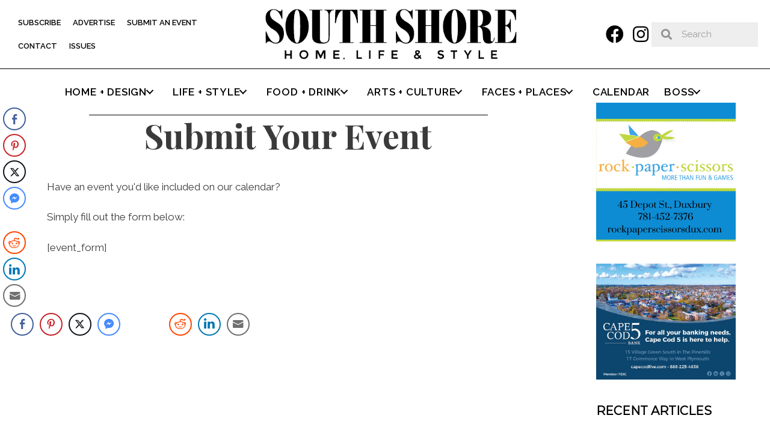

--- FILE ---
content_type: text/html; charset=UTF-8
request_url: https://southshorehomelifeandstyle.com/submit-your-event/
body_size: 20317
content:
<!DOCTYPE html>
<html lang="en-US">
<head>
	<meta charset="UTF-8">
	<meta name='robots' content='index, follow, max-image-preview:large, max-snippet:-1, max-video-preview:-1' />
<meta name="viewport" content="width=device-width, initial-scale=1">
	<!-- This site is optimized with the Yoast SEO plugin v26.7 - https://yoast.com/wordpress/plugins/seo/ -->
	<title>Submit Your Event - South Shore Home, Life &amp; Style</title>
	<link rel="canonical" href="https://vps124702.inmotionhosting.com/submit-your-event/" />
	<meta property="og:locale" content="en_US" />
	<meta property="og:type" content="article" />
	<meta property="og:title" content="Submit Your Event - South Shore Home, Life &amp; Style" />
	<meta property="og:description" content="Submit Your Event Have an event you&rsquo;d like included on our calendar? Simply fill out the form below: [event_form] &nbsp;" />
	<meta property="og:url" content="https://vps124702.inmotionhosting.com/submit-your-event/" />
	<meta property="og:site_name" content="South Shore Home, Life &amp; Style" />
	<meta property="article:modified_time" content="2019-04-18T19:29:30+00:00" />
	<meta name="twitter:card" content="summary_large_image" />
	<script type="application/ld+json" class="yoast-schema-graph">{"@context":"https://schema.org","@graph":[{"@type":"WebPage","@id":"https://vps124702.inmotionhosting.com/submit-your-event/","url":"https://vps124702.inmotionhosting.com/submit-your-event/","name":"Submit Your Event - South Shore Home, Life &amp; Style","isPartOf":{"@id":"https://vps124702.inmotionhosting.com/#website"},"datePublished":"2019-04-18T12:34:29+00:00","dateModified":"2019-04-18T19:29:30+00:00","breadcrumb":{"@id":"https://vps124702.inmotionhosting.com/submit-your-event/#breadcrumb"},"inLanguage":"en-US","potentialAction":[{"@type":"ReadAction","target":["https://vps124702.inmotionhosting.com/submit-your-event/"]}]},{"@type":"BreadcrumbList","@id":"https://vps124702.inmotionhosting.com/submit-your-event/#breadcrumb","itemListElement":[{"@type":"ListItem","position":1,"name":"Home","item":"https://southshorehomelifeandstyle.com/"},{"@type":"ListItem","position":2,"name":"Submit Your Event"}]},{"@type":"WebSite","@id":"https://vps124702.inmotionhosting.com/#website","url":"https://vps124702.inmotionhosting.com/","name":"South Shore Home, Life &amp; Style","description":"The premier lifestyle magazine celebrating the bests of South Shore Living","publisher":{"@id":"https://vps124702.inmotionhosting.com/#organization"},"potentialAction":[{"@type":"SearchAction","target":{"@type":"EntryPoint","urlTemplate":"https://vps124702.inmotionhosting.com/?s={search_term_string}"},"query-input":{"@type":"PropertyValueSpecification","valueRequired":true,"valueName":"search_term_string"}}],"inLanguage":"en-US"},{"@type":"Organization","@id":"https://vps124702.inmotionhosting.com/#organization","name":"South Shore Home, Life &amp; Style","url":"https://vps124702.inmotionhosting.com/","logo":{"@type":"ImageObject","inLanguage":"en-US","@id":"https://vps124702.inmotionhosting.com/#/schema/logo/image/","url":"https://southshorehomelifeandstyle.com/wp-content/uploads/2019/04/cropped-SS_HLAS_logo.png","contentUrl":"https://southshorehomelifeandstyle.com/wp-content/uploads/2019/04/cropped-SS_HLAS_logo.png","width":590,"height":118,"caption":"South Shore Home, Life &amp; Style"},"image":{"@id":"https://vps124702.inmotionhosting.com/#/schema/logo/image/"}}]}</script>
	<!-- / Yoast SEO plugin. -->


<link href='https://fonts.gstatic.com' crossorigin rel='preconnect' />
<link href='https://fonts.googleapis.com' crossorigin rel='preconnect' />
<link rel="alternate" type="application/rss+xml" title="South Shore Home, Life &amp; Style &raquo; Feed" href="https://southshorehomelifeandstyle.com/feed/" />
<link rel="alternate" type="application/rss+xml" title="South Shore Home, Life &amp; Style &raquo; Comments Feed" href="https://southshorehomelifeandstyle.com/comments/feed/" />
<link rel="alternate" type="text/calendar" title="South Shore Home, Life &amp; Style &raquo; iCal Feed" href="https://southshorehomelifeandstyle.com/events/?ical=1" />
<link rel="alternate" title="oEmbed (JSON)" type="application/json+oembed" href="https://southshorehomelifeandstyle.com/wp-json/oembed/1.0/embed?url=https%3A%2F%2Fsouthshorehomelifeandstyle.com%2Fsubmit-your-event%2F" />
<link rel="alternate" title="oEmbed (XML)" type="text/xml+oembed" href="https://southshorehomelifeandstyle.com/wp-json/oembed/1.0/embed?url=https%3A%2F%2Fsouthshorehomelifeandstyle.com%2Fsubmit-your-event%2F&#038;format=xml" />
<link rel="preload" href="https://southshorehomelifeandstyle.com/wp-content/plugins/bb-plugin/fonts/fontawesome/5.15.4/webfonts/fa-solid-900.woff2" as="font" type="font/woff2" crossorigin="anonymous">
<link rel="preload" href="https://southshorehomelifeandstyle.com/wp-content/plugins/bb-plugin/fonts/fontawesome/5.15.4/webfonts/fa-regular-400.woff2" as="font" type="font/woff2" crossorigin="anonymous">
		<style>
			.lazyload,
			.lazyloading {
				max-width: 100%;
			}
		</style>
				<!-- This site uses the Google Analytics by MonsterInsights plugin v9.11.1 - Using Analytics tracking - https://www.monsterinsights.com/ -->
							<script src="//www.googletagmanager.com/gtag/js?id=G-EV0DVBMNHN"  data-cfasync="false" data-wpfc-render="false" async></script>
			<script data-cfasync="false" data-wpfc-render="false">
				var mi_version = '9.11.1';
				var mi_track_user = true;
				var mi_no_track_reason = '';
								var MonsterInsightsDefaultLocations = {"page_location":"https:\/\/southshorehomelifeandstyle.com\/submit-your-event\/"};
								if ( typeof MonsterInsightsPrivacyGuardFilter === 'function' ) {
					var MonsterInsightsLocations = (typeof MonsterInsightsExcludeQuery === 'object') ? MonsterInsightsPrivacyGuardFilter( MonsterInsightsExcludeQuery ) : MonsterInsightsPrivacyGuardFilter( MonsterInsightsDefaultLocations );
				} else {
					var MonsterInsightsLocations = (typeof MonsterInsightsExcludeQuery === 'object') ? MonsterInsightsExcludeQuery : MonsterInsightsDefaultLocations;
				}

								var disableStrs = [
										'ga-disable-G-EV0DVBMNHN',
									];

				/* Function to detect opted out users */
				function __gtagTrackerIsOptedOut() {
					for (var index = 0; index < disableStrs.length; index++) {
						if (document.cookie.indexOf(disableStrs[index] + '=true') > -1) {
							return true;
						}
					}

					return false;
				}

				/* Disable tracking if the opt-out cookie exists. */
				if (__gtagTrackerIsOptedOut()) {
					for (var index = 0; index < disableStrs.length; index++) {
						window[disableStrs[index]] = true;
					}
				}

				/* Opt-out function */
				function __gtagTrackerOptout() {
					for (var index = 0; index < disableStrs.length; index++) {
						document.cookie = disableStrs[index] + '=true; expires=Thu, 31 Dec 2099 23:59:59 UTC; path=/';
						window[disableStrs[index]] = true;
					}
				}

				if ('undefined' === typeof gaOptout) {
					function gaOptout() {
						__gtagTrackerOptout();
					}
				}
								window.dataLayer = window.dataLayer || [];

				window.MonsterInsightsDualTracker = {
					helpers: {},
					trackers: {},
				};
				if (mi_track_user) {
					function __gtagDataLayer() {
						dataLayer.push(arguments);
					}

					function __gtagTracker(type, name, parameters) {
						if (!parameters) {
							parameters = {};
						}

						if (parameters.send_to) {
							__gtagDataLayer.apply(null, arguments);
							return;
						}

						if (type === 'event') {
														parameters.send_to = monsterinsights_frontend.v4_id;
							var hookName = name;
							if (typeof parameters['event_category'] !== 'undefined') {
								hookName = parameters['event_category'] + ':' + name;
							}

							if (typeof MonsterInsightsDualTracker.trackers[hookName] !== 'undefined') {
								MonsterInsightsDualTracker.trackers[hookName](parameters);
							} else {
								__gtagDataLayer('event', name, parameters);
							}
							
						} else {
							__gtagDataLayer.apply(null, arguments);
						}
					}

					__gtagTracker('js', new Date());
					__gtagTracker('set', {
						'developer_id.dZGIzZG': true,
											});
					if ( MonsterInsightsLocations.page_location ) {
						__gtagTracker('set', MonsterInsightsLocations);
					}
										__gtagTracker('config', 'G-EV0DVBMNHN', {"forceSSL":"true","link_attribution":"true"} );
										window.gtag = __gtagTracker;										(function () {
						/* https://developers.google.com/analytics/devguides/collection/analyticsjs/ */
						/* ga and __gaTracker compatibility shim. */
						var noopfn = function () {
							return null;
						};
						var newtracker = function () {
							return new Tracker();
						};
						var Tracker = function () {
							return null;
						};
						var p = Tracker.prototype;
						p.get = noopfn;
						p.set = noopfn;
						p.send = function () {
							var args = Array.prototype.slice.call(arguments);
							args.unshift('send');
							__gaTracker.apply(null, args);
						};
						var __gaTracker = function () {
							var len = arguments.length;
							if (len === 0) {
								return;
							}
							var f = arguments[len - 1];
							if (typeof f !== 'object' || f === null || typeof f.hitCallback !== 'function') {
								if ('send' === arguments[0]) {
									var hitConverted, hitObject = false, action;
									if ('event' === arguments[1]) {
										if ('undefined' !== typeof arguments[3]) {
											hitObject = {
												'eventAction': arguments[3],
												'eventCategory': arguments[2],
												'eventLabel': arguments[4],
												'value': arguments[5] ? arguments[5] : 1,
											}
										}
									}
									if ('pageview' === arguments[1]) {
										if ('undefined' !== typeof arguments[2]) {
											hitObject = {
												'eventAction': 'page_view',
												'page_path': arguments[2],
											}
										}
									}
									if (typeof arguments[2] === 'object') {
										hitObject = arguments[2];
									}
									if (typeof arguments[5] === 'object') {
										Object.assign(hitObject, arguments[5]);
									}
									if ('undefined' !== typeof arguments[1].hitType) {
										hitObject = arguments[1];
										if ('pageview' === hitObject.hitType) {
											hitObject.eventAction = 'page_view';
										}
									}
									if (hitObject) {
										action = 'timing' === arguments[1].hitType ? 'timing_complete' : hitObject.eventAction;
										hitConverted = mapArgs(hitObject);
										__gtagTracker('event', action, hitConverted);
									}
								}
								return;
							}

							function mapArgs(args) {
								var arg, hit = {};
								var gaMap = {
									'eventCategory': 'event_category',
									'eventAction': 'event_action',
									'eventLabel': 'event_label',
									'eventValue': 'event_value',
									'nonInteraction': 'non_interaction',
									'timingCategory': 'event_category',
									'timingVar': 'name',
									'timingValue': 'value',
									'timingLabel': 'event_label',
									'page': 'page_path',
									'location': 'page_location',
									'title': 'page_title',
									'referrer' : 'page_referrer',
								};
								for (arg in args) {
																		if (!(!args.hasOwnProperty(arg) || !gaMap.hasOwnProperty(arg))) {
										hit[gaMap[arg]] = args[arg];
									} else {
										hit[arg] = args[arg];
									}
								}
								return hit;
							}

							try {
								f.hitCallback();
							} catch (ex) {
							}
						};
						__gaTracker.create = newtracker;
						__gaTracker.getByName = newtracker;
						__gaTracker.getAll = function () {
							return [];
						};
						__gaTracker.remove = noopfn;
						__gaTracker.loaded = true;
						window['__gaTracker'] = __gaTracker;
					})();
									} else {
										console.log("");
					(function () {
						function __gtagTracker() {
							return null;
						}

						window['__gtagTracker'] = __gtagTracker;
						window['gtag'] = __gtagTracker;
					})();
									}
			</script>
							<!-- / Google Analytics by MonsterInsights -->
		<!-- southshorehomelifeandstyle.com is managing ads with Advanced Ads 2.0.16 – https://wpadvancedads.com/ --><script id="south-ready">
			window.advanced_ads_ready=function(e,a){a=a||"complete";var d=function(e){return"interactive"===a?"loading"!==e:"complete"===e};d(document.readyState)?e():document.addEventListener("readystatechange",(function(a){d(a.target.readyState)&&e()}),{once:"interactive"===a})},window.advanced_ads_ready_queue=window.advanced_ads_ready_queue||[];		</script>
		<style id='wp-img-auto-sizes-contain-inline-css'>
img:is([sizes=auto i],[sizes^="auto," i]){contain-intrinsic-size:3000px 1500px}
/*# sourceURL=wp-img-auto-sizes-contain-inline-css */
</style>
<link rel='stylesheet' id='cnss_font_awesome_css-css' href='https://southshorehomelifeandstyle.com/wp-content/plugins/easy-social-icons/css/font-awesome/css/all.min.css?ver=7.0.0' media='all' />
<link rel='stylesheet' id='cnss_font_awesome_v4_shims-css' href='https://southshorehomelifeandstyle.com/wp-content/plugins/easy-social-icons/css/font-awesome/css/v4-shims.min.css?ver=7.0.0' media='all' />
<link rel='stylesheet' id='cnss_css-css' href='https://southshorehomelifeandstyle.com/wp-content/plugins/easy-social-icons/css/cnss.css?ver=1.0' media='all' />
<link rel='stylesheet' id='cnss_share_css-css' href='https://southshorehomelifeandstyle.com/wp-content/plugins/easy-social-icons/css/share.css?ver=1.0' media='all' />
<link rel='stylesheet' id='generate-fonts-css' href='//fonts.googleapis.com/css?family=Raleway:100,100italic,200,200italic,300,300italic,regular,italic,500,500italic,600,600italic,700,700italic,800,800italic,900,900italic|Montserrat:regular|Playfair+Display:regular,italic,700,700italic,900,900italic' media='all' />
<link rel='stylesheet' id='tec-variables-skeleton-css' href='https://southshorehomelifeandstyle.com/wp-content/plugins/event-tickets/common/build/css/variables-skeleton.css?ver=6.10.1' media='all' />
<link rel='stylesheet' id='tec-variables-full-css' href='https://southshorehomelifeandstyle.com/wp-content/plugins/event-tickets/common/build/css/variables-full.css?ver=6.10.1' media='all' />
<link rel='stylesheet' id='dashicons-css' href='https://southshorehomelifeandstyle.com/wp-includes/css/dashicons.min.css?ver=6.9' media='all' />
<link rel='stylesheet' id='event-tickets-plus-tickets-css-css' href='https://southshorehomelifeandstyle.com/wp-content/plugins/event-tickets-plus/build/css/tickets.css?ver=6.9.0' media='all' />
<link rel='stylesheet' id='tribe-common-skeleton-style-css' href='https://southshorehomelifeandstyle.com/wp-content/plugins/event-tickets/common/build/css/common-skeleton.css?ver=6.10.1' media='all' />
<link rel='stylesheet' id='tribe-common-full-style-css' href='https://southshorehomelifeandstyle.com/wp-content/plugins/event-tickets/common/build/css/common-full.css?ver=6.10.1' media='all' />
<link rel='stylesheet' id='event-tickets-tickets-css-css' href='https://southshorehomelifeandstyle.com/wp-content/plugins/event-tickets/build/css/tickets.css?ver=5.27.3' media='all' />
<link rel='stylesheet' id='event-tickets-tickets-rsvp-css-css' href='https://southshorehomelifeandstyle.com/wp-content/plugins/event-tickets/build/css/rsvp-v1.css?ver=5.27.3' media='all' />
<style id='wp-emoji-styles-inline-css'>

	img.wp-smiley, img.emoji {
		display: inline !important;
		border: none !important;
		box-shadow: none !important;
		height: 1em !important;
		width: 1em !important;
		margin: 0 0.07em !important;
		vertical-align: -0.1em !important;
		background: none !important;
		padding: 0 !important;
	}
/*# sourceURL=wp-emoji-styles-inline-css */
</style>
<link rel='stylesheet' id='wp-block-library-css' href='https://southshorehomelifeandstyle.com/wp-includes/css/dist/block-library/style.min.css?ver=6.9' media='all' />
<style id='global-styles-inline-css'>
:root{--wp--preset--aspect-ratio--square: 1;--wp--preset--aspect-ratio--4-3: 4/3;--wp--preset--aspect-ratio--3-4: 3/4;--wp--preset--aspect-ratio--3-2: 3/2;--wp--preset--aspect-ratio--2-3: 2/3;--wp--preset--aspect-ratio--16-9: 16/9;--wp--preset--aspect-ratio--9-16: 9/16;--wp--preset--color--black: #000000;--wp--preset--color--cyan-bluish-gray: #abb8c3;--wp--preset--color--white: #ffffff;--wp--preset--color--pale-pink: #f78da7;--wp--preset--color--vivid-red: #cf2e2e;--wp--preset--color--luminous-vivid-orange: #ff6900;--wp--preset--color--luminous-vivid-amber: #fcb900;--wp--preset--color--light-green-cyan: #7bdcb5;--wp--preset--color--vivid-green-cyan: #00d084;--wp--preset--color--pale-cyan-blue: #8ed1fc;--wp--preset--color--vivid-cyan-blue: #0693e3;--wp--preset--color--vivid-purple: #9b51e0;--wp--preset--color--contrast: var(--contrast);--wp--preset--color--contrast-2: var(--contrast-2);--wp--preset--color--contrast-3: var(--contrast-3);--wp--preset--color--base: var(--base);--wp--preset--color--base-2: var(--base-2);--wp--preset--color--base-3: var(--base-3);--wp--preset--color--accent: var(--accent);--wp--preset--gradient--vivid-cyan-blue-to-vivid-purple: linear-gradient(135deg,rgb(6,147,227) 0%,rgb(155,81,224) 100%);--wp--preset--gradient--light-green-cyan-to-vivid-green-cyan: linear-gradient(135deg,rgb(122,220,180) 0%,rgb(0,208,130) 100%);--wp--preset--gradient--luminous-vivid-amber-to-luminous-vivid-orange: linear-gradient(135deg,rgb(252,185,0) 0%,rgb(255,105,0) 100%);--wp--preset--gradient--luminous-vivid-orange-to-vivid-red: linear-gradient(135deg,rgb(255,105,0) 0%,rgb(207,46,46) 100%);--wp--preset--gradient--very-light-gray-to-cyan-bluish-gray: linear-gradient(135deg,rgb(238,238,238) 0%,rgb(169,184,195) 100%);--wp--preset--gradient--cool-to-warm-spectrum: linear-gradient(135deg,rgb(74,234,220) 0%,rgb(151,120,209) 20%,rgb(207,42,186) 40%,rgb(238,44,130) 60%,rgb(251,105,98) 80%,rgb(254,248,76) 100%);--wp--preset--gradient--blush-light-purple: linear-gradient(135deg,rgb(255,206,236) 0%,rgb(152,150,240) 100%);--wp--preset--gradient--blush-bordeaux: linear-gradient(135deg,rgb(254,205,165) 0%,rgb(254,45,45) 50%,rgb(107,0,62) 100%);--wp--preset--gradient--luminous-dusk: linear-gradient(135deg,rgb(255,203,112) 0%,rgb(199,81,192) 50%,rgb(65,88,208) 100%);--wp--preset--gradient--pale-ocean: linear-gradient(135deg,rgb(255,245,203) 0%,rgb(182,227,212) 50%,rgb(51,167,181) 100%);--wp--preset--gradient--electric-grass: linear-gradient(135deg,rgb(202,248,128) 0%,rgb(113,206,126) 100%);--wp--preset--gradient--midnight: linear-gradient(135deg,rgb(2,3,129) 0%,rgb(40,116,252) 100%);--wp--preset--font-size--small: 13px;--wp--preset--font-size--medium: 20px;--wp--preset--font-size--large: 36px;--wp--preset--font-size--x-large: 42px;--wp--preset--spacing--20: 0.44rem;--wp--preset--spacing--30: 0.67rem;--wp--preset--spacing--40: 1rem;--wp--preset--spacing--50: 1.5rem;--wp--preset--spacing--60: 2.25rem;--wp--preset--spacing--70: 3.38rem;--wp--preset--spacing--80: 5.06rem;--wp--preset--shadow--natural: 6px 6px 9px rgba(0, 0, 0, 0.2);--wp--preset--shadow--deep: 12px 12px 50px rgba(0, 0, 0, 0.4);--wp--preset--shadow--sharp: 6px 6px 0px rgba(0, 0, 0, 0.2);--wp--preset--shadow--outlined: 6px 6px 0px -3px rgb(255, 255, 255), 6px 6px rgb(0, 0, 0);--wp--preset--shadow--crisp: 6px 6px 0px rgb(0, 0, 0);}:where(.is-layout-flex){gap: 0.5em;}:where(.is-layout-grid){gap: 0.5em;}body .is-layout-flex{display: flex;}.is-layout-flex{flex-wrap: wrap;align-items: center;}.is-layout-flex > :is(*, div){margin: 0;}body .is-layout-grid{display: grid;}.is-layout-grid > :is(*, div){margin: 0;}:where(.wp-block-columns.is-layout-flex){gap: 2em;}:where(.wp-block-columns.is-layout-grid){gap: 2em;}:where(.wp-block-post-template.is-layout-flex){gap: 1.25em;}:where(.wp-block-post-template.is-layout-grid){gap: 1.25em;}.has-black-color{color: var(--wp--preset--color--black) !important;}.has-cyan-bluish-gray-color{color: var(--wp--preset--color--cyan-bluish-gray) !important;}.has-white-color{color: var(--wp--preset--color--white) !important;}.has-pale-pink-color{color: var(--wp--preset--color--pale-pink) !important;}.has-vivid-red-color{color: var(--wp--preset--color--vivid-red) !important;}.has-luminous-vivid-orange-color{color: var(--wp--preset--color--luminous-vivid-orange) !important;}.has-luminous-vivid-amber-color{color: var(--wp--preset--color--luminous-vivid-amber) !important;}.has-light-green-cyan-color{color: var(--wp--preset--color--light-green-cyan) !important;}.has-vivid-green-cyan-color{color: var(--wp--preset--color--vivid-green-cyan) !important;}.has-pale-cyan-blue-color{color: var(--wp--preset--color--pale-cyan-blue) !important;}.has-vivid-cyan-blue-color{color: var(--wp--preset--color--vivid-cyan-blue) !important;}.has-vivid-purple-color{color: var(--wp--preset--color--vivid-purple) !important;}.has-black-background-color{background-color: var(--wp--preset--color--black) !important;}.has-cyan-bluish-gray-background-color{background-color: var(--wp--preset--color--cyan-bluish-gray) !important;}.has-white-background-color{background-color: var(--wp--preset--color--white) !important;}.has-pale-pink-background-color{background-color: var(--wp--preset--color--pale-pink) !important;}.has-vivid-red-background-color{background-color: var(--wp--preset--color--vivid-red) !important;}.has-luminous-vivid-orange-background-color{background-color: var(--wp--preset--color--luminous-vivid-orange) !important;}.has-luminous-vivid-amber-background-color{background-color: var(--wp--preset--color--luminous-vivid-amber) !important;}.has-light-green-cyan-background-color{background-color: var(--wp--preset--color--light-green-cyan) !important;}.has-vivid-green-cyan-background-color{background-color: var(--wp--preset--color--vivid-green-cyan) !important;}.has-pale-cyan-blue-background-color{background-color: var(--wp--preset--color--pale-cyan-blue) !important;}.has-vivid-cyan-blue-background-color{background-color: var(--wp--preset--color--vivid-cyan-blue) !important;}.has-vivid-purple-background-color{background-color: var(--wp--preset--color--vivid-purple) !important;}.has-black-border-color{border-color: var(--wp--preset--color--black) !important;}.has-cyan-bluish-gray-border-color{border-color: var(--wp--preset--color--cyan-bluish-gray) !important;}.has-white-border-color{border-color: var(--wp--preset--color--white) !important;}.has-pale-pink-border-color{border-color: var(--wp--preset--color--pale-pink) !important;}.has-vivid-red-border-color{border-color: var(--wp--preset--color--vivid-red) !important;}.has-luminous-vivid-orange-border-color{border-color: var(--wp--preset--color--luminous-vivid-orange) !important;}.has-luminous-vivid-amber-border-color{border-color: var(--wp--preset--color--luminous-vivid-amber) !important;}.has-light-green-cyan-border-color{border-color: var(--wp--preset--color--light-green-cyan) !important;}.has-vivid-green-cyan-border-color{border-color: var(--wp--preset--color--vivid-green-cyan) !important;}.has-pale-cyan-blue-border-color{border-color: var(--wp--preset--color--pale-cyan-blue) !important;}.has-vivid-cyan-blue-border-color{border-color: var(--wp--preset--color--vivid-cyan-blue) !important;}.has-vivid-purple-border-color{border-color: var(--wp--preset--color--vivid-purple) !important;}.has-vivid-cyan-blue-to-vivid-purple-gradient-background{background: var(--wp--preset--gradient--vivid-cyan-blue-to-vivid-purple) !important;}.has-light-green-cyan-to-vivid-green-cyan-gradient-background{background: var(--wp--preset--gradient--light-green-cyan-to-vivid-green-cyan) !important;}.has-luminous-vivid-amber-to-luminous-vivid-orange-gradient-background{background: var(--wp--preset--gradient--luminous-vivid-amber-to-luminous-vivid-orange) !important;}.has-luminous-vivid-orange-to-vivid-red-gradient-background{background: var(--wp--preset--gradient--luminous-vivid-orange-to-vivid-red) !important;}.has-very-light-gray-to-cyan-bluish-gray-gradient-background{background: var(--wp--preset--gradient--very-light-gray-to-cyan-bluish-gray) !important;}.has-cool-to-warm-spectrum-gradient-background{background: var(--wp--preset--gradient--cool-to-warm-spectrum) !important;}.has-blush-light-purple-gradient-background{background: var(--wp--preset--gradient--blush-light-purple) !important;}.has-blush-bordeaux-gradient-background{background: var(--wp--preset--gradient--blush-bordeaux) !important;}.has-luminous-dusk-gradient-background{background: var(--wp--preset--gradient--luminous-dusk) !important;}.has-pale-ocean-gradient-background{background: var(--wp--preset--gradient--pale-ocean) !important;}.has-electric-grass-gradient-background{background: var(--wp--preset--gradient--electric-grass) !important;}.has-midnight-gradient-background{background: var(--wp--preset--gradient--midnight) !important;}.has-small-font-size{font-size: var(--wp--preset--font-size--small) !important;}.has-medium-font-size{font-size: var(--wp--preset--font-size--medium) !important;}.has-large-font-size{font-size: var(--wp--preset--font-size--large) !important;}.has-x-large-font-size{font-size: var(--wp--preset--font-size--x-large) !important;}
/*# sourceURL=global-styles-inline-css */
</style>

<style id='classic-theme-styles-inline-css'>
/*! This file is auto-generated */
.wp-block-button__link{color:#fff;background-color:#32373c;border-radius:9999px;box-shadow:none;text-decoration:none;padding:calc(.667em + 2px) calc(1.333em + 2px);font-size:1.125em}.wp-block-file__button{background:#32373c;color:#fff;text-decoration:none}
/*# sourceURL=/wp-includes/css/classic-themes.min.css */
</style>
<link rel='stylesheet' id='fl-builder-layout-100361-css' href='https://southshorehomelifeandstyle.com/wp-content/uploads/bb-plugin/cache/100361-layout.css?ver=2e716f36d82c46d5acaf2220fe6e271b' media='all' />
<link rel='stylesheet' id='wpa-css-css' href='https://southshorehomelifeandstyle.com/wp-content/plugins/honeypot/includes/css/wpa.css?ver=2.3.04' media='all' />
<link rel='stylesheet' id='ssb-front-css-css' href='https://southshorehomelifeandstyle.com/wp-content/plugins/simple-social-buttons/assets/css/front.css?ver=6.2.0' media='all' />
<link rel='stylesheet' id='font-awesome-5-css' href='https://southshorehomelifeandstyle.com/wp-content/plugins/bb-plugin/fonts/fontawesome/5.15.4/css/all.min.css?ver=2.9.4.2' media='all' />
<link rel='stylesheet' id='font-awesome-css' href='https://southshorehomelifeandstyle.com/wp-content/plugins/bb-plugin/fonts/fontawesome/5.15.4/css/v4-shims.min.css?ver=2.9.4.2' media='all' />
<link rel='stylesheet' id='fl-builder-layout-bundle-af1198be283c7fc304e9c46f925bdfe3-css' href='https://southshorehomelifeandstyle.com/wp-content/uploads/bb-plugin/cache/af1198be283c7fc304e9c46f925bdfe3-layout-bundle.css?ver=2.9.4.2-1.5.2.1' media='all' />
<link rel='stylesheet' id='generate-style-grid-css' href='https://southshorehomelifeandstyle.com/wp-content/themes/generatepress/assets/css/unsemantic-grid.min.css?ver=3.6.1' media='all' />
<link rel='stylesheet' id='chld_thm_cfg_parent-css' href='https://southshorehomelifeandstyle.com/wp-content/themes/generatepress/style.css?ver=6.9' media='all' />
<link rel='stylesheet' id='generate-style-css' href='https://southshorehomelifeandstyle.com/wp-content/themes/generatepress/assets/css/style.min.css?ver=3.6.1' media='all' />
<style id='generate-style-inline-css'>
@media (max-width:768px){}
body{background-color:#ffffff;color:#3a3a3a;}a{color:#2ca0b7;}a:hover, a:focus, a:active{color:#000000;}body .grid-container{max-width:1245px;}.wp-block-group__inner-container{max-width:1245px;margin-left:auto;margin-right:auto;}.generate-back-to-top{font-size:20px;border-radius:3px;position:fixed;bottom:30px;right:30px;line-height:40px;width:40px;text-align:center;z-index:10;transition:opacity 300ms ease-in-out;opacity:0.1;transform:translateY(1000px);}.generate-back-to-top__show{opacity:1;transform:translateY(0);}:root{--contrast:#222222;--contrast-2:#575760;--contrast-3:#b2b2be;--base:#f0f0f0;--base-2:#f7f8f9;--base-3:#ffffff;--accent:#1e73be;}:root .has-contrast-color{color:var(--contrast);}:root .has-contrast-background-color{background-color:var(--contrast);}:root .has-contrast-2-color{color:var(--contrast-2);}:root .has-contrast-2-background-color{background-color:var(--contrast-2);}:root .has-contrast-3-color{color:var(--contrast-3);}:root .has-contrast-3-background-color{background-color:var(--contrast-3);}:root .has-base-color{color:var(--base);}:root .has-base-background-color{background-color:var(--base);}:root .has-base-2-color{color:var(--base-2);}:root .has-base-2-background-color{background-color:var(--base-2);}:root .has-base-3-color{color:var(--base-3);}:root .has-base-3-background-color{background-color:var(--base-3);}:root .has-accent-color{color:var(--accent);}:root .has-accent-background-color{background-color:var(--accent);}body, button, input, select, textarea{font-family:"Raleway", sans-serif;}body{line-height:1.5;}.entry-content > [class*="wp-block-"]:not(:last-child):not(.wp-block-heading){margin-bottom:1.5em;}.main-title{font-size:45px;}.main-navigation a, .menu-toggle{font-family:"Raleway", sans-serif;font-weight:700;text-transform:uppercase;}.main-navigation .main-nav ul ul li a{font-size:14px;}.widget-title{font-family:"Montserrat", sans-serif;font-weight:bold;text-transform:uppercase;}.sidebar .widget, .footer-widgets .widget{font-size:17px;}h1{font-family:"Playfair Display", serif;font-weight:600;font-size:36px;}h2{font-family:"Montserrat", sans-serif;font-weight:bold;font-size:28px;}h3{font-family:"Montserrat", sans-serif;font-weight:bold;font-size:20px;}h4{font-size:inherit;}h5{font-size:inherit;}@media (max-width:768px){.main-title{font-size:30px;}h1{font-size:30px;}h2{font-size:25px;}}.top-bar{background-color:#636363;color:#ffffff;}.top-bar a{color:#ffffff;}.top-bar a:hover{color:#303030;}.site-header{background-color:#ffffff;color:#3a3a3a;}.site-header a{color:#3a3a3a;}.main-title a,.main-title a:hover{color:#222222;}.site-description{color:#757575;}.main-navigation,.main-navigation ul ul{background-color:#222222;}.main-navigation .main-nav ul li a, .main-navigation .menu-toggle, .main-navigation .menu-bar-items{color:#ffffff;}.main-navigation .main-nav ul li:not([class*="current-menu-"]):hover > a, .main-navigation .main-nav ul li:not([class*="current-menu-"]):focus > a, .main-navigation .main-nav ul li.sfHover:not([class*="current-menu-"]) > a, .main-navigation .menu-bar-item:hover > a, .main-navigation .menu-bar-item.sfHover > a{color:#ffffff;background-color:#3f3f3f;}button.menu-toggle:hover,button.menu-toggle:focus,.main-navigation .mobile-bar-items a,.main-navigation .mobile-bar-items a:hover,.main-navigation .mobile-bar-items a:focus{color:#ffffff;}.main-navigation .main-nav ul li[class*="current-menu-"] > a{color:#ffffff;background-color:#3f3f3f;}.navigation-search input[type="search"],.navigation-search input[type="search"]:active, .navigation-search input[type="search"]:focus, .main-navigation .main-nav ul li.search-item.active > a, .main-navigation .menu-bar-items .search-item.active > a{color:#ffffff;background-color:#3f3f3f;}.main-navigation ul ul{background-color:#2ca0b7;}.main-navigation .main-nav ul ul li a{color:#ffffff;}.main-navigation .main-nav ul ul li:not([class*="current-menu-"]):hover > a,.main-navigation .main-nav ul ul li:not([class*="current-menu-"]):focus > a, .main-navigation .main-nav ul ul li.sfHover:not([class*="current-menu-"]) > a{color:#ffffff;background-color:#4f4f4f;}.main-navigation .main-nav ul ul li[class*="current-menu-"] > a{color:#ffffff;background-color:#4f4f4f;}.separate-containers .inside-article, .separate-containers .comments-area, .separate-containers .page-header, .one-container .container, .separate-containers .paging-navigation, .inside-page-header{background-color:#ffffff;}.inside-article a,.paging-navigation a,.comments-area a,.page-header a{color:#3498db;}.entry-meta{color:#595959;}.entry-meta a{color:#595959;}.entry-meta a:hover{color:#3498db;}.sidebar .widget{background-color:#ffffff;}.sidebar .widget .widget-title{color:#000000;}.footer-widgets{background-color:#ffffff;}.footer-widgets .widget-title{color:#000000;}.site-info{color:#ffffff;background-color:#222222;}.site-info a{color:#ffffff;}.site-info a:hover{color:#606060;}.footer-bar .widget_nav_menu .current-menu-item a{color:#606060;}input[type="text"],input[type="email"],input[type="url"],input[type="password"],input[type="search"],input[type="tel"],input[type="number"],textarea,select{color:#666666;background-color:#fafafa;border-color:#cccccc;}input[type="text"]:focus,input[type="email"]:focus,input[type="url"]:focus,input[type="password"]:focus,input[type="search"]:focus,input[type="tel"]:focus,input[type="number"]:focus,textarea:focus,select:focus{color:#666666;background-color:#ffffff;border-color:#bfbfbf;}button,html input[type="button"],input[type="reset"],input[type="submit"],a.button,a.wp-block-button__link:not(.has-background){color:#ffffff;background-color:#666666;}button:hover,html input[type="button"]:hover,input[type="reset"]:hover,input[type="submit"]:hover,a.button:hover,button:focus,html input[type="button"]:focus,input[type="reset"]:focus,input[type="submit"]:focus,a.button:focus,a.wp-block-button__link:not(.has-background):active,a.wp-block-button__link:not(.has-background):focus,a.wp-block-button__link:not(.has-background):hover{color:#ffffff;background-color:#3f3f3f;}a.generate-back-to-top{background-color:rgba( 0,0,0,0.4 );color:#ffffff;}a.generate-back-to-top:hover,a.generate-back-to-top:focus{background-color:rgba( 0,0,0,0.6 );color:#ffffff;}:root{--gp-search-modal-bg-color:var(--base-3);--gp-search-modal-text-color:var(--contrast);--gp-search-modal-overlay-bg-color:rgba(0,0,0,0.2);}@media (max-width: 768px){.main-navigation .menu-bar-item:hover > a, .main-navigation .menu-bar-item.sfHover > a{background:none;color:#ffffff;}}.inside-top-bar{padding:10px;}.inside-header{padding:40px 40px 0px 40px;}.separate-containers .inside-article, .separate-containers .comments-area, .separate-containers .page-header, .separate-containers .paging-navigation, .one-container .site-content, .inside-page-header{padding:10px;}.site-main .wp-block-group__inner-container{padding:10px;}.entry-content .alignwide, body:not(.no-sidebar) .entry-content .alignfull{margin-left:-10px;width:calc(100% + 20px);max-width:calc(100% + 20px);}.one-container.right-sidebar .site-main,.one-container.both-right .site-main{margin-right:10px;}.one-container.left-sidebar .site-main,.one-container.both-left .site-main{margin-left:10px;}.one-container.both-sidebars .site-main{margin:0px 10px 0px 10px;}.separate-containers .widget, .separate-containers .site-main > *, .separate-containers .page-header, .widget-area .main-navigation{margin-bottom:23px;}.separate-containers .site-main{margin:23px;}.both-right.separate-containers .inside-left-sidebar{margin-right:11px;}.both-right.separate-containers .inside-right-sidebar{margin-left:11px;}.both-left.separate-containers .inside-left-sidebar{margin-right:11px;}.both-left.separate-containers .inside-right-sidebar{margin-left:11px;}.separate-containers .page-header-image, .separate-containers .page-header-contained, .separate-containers .page-header-image-single, .separate-containers .page-header-content-single{margin-top:23px;}.separate-containers .inside-right-sidebar, .separate-containers .inside-left-sidebar{margin-top:23px;margin-bottom:23px;}.rtl .menu-item-has-children .dropdown-menu-toggle{padding-left:20px;}.rtl .main-navigation .main-nav ul li.menu-item-has-children > a{padding-right:20px;}.widget-area .widget{padding:0px 40px 0px 40px;}.site-info{padding:20px;}@media (max-width:768px){.separate-containers .inside-article, .separate-containers .comments-area, .separate-containers .page-header, .separate-containers .paging-navigation, .one-container .site-content, .inside-page-header{padding:30px 10px 30px 10px;}.site-main .wp-block-group__inner-container{padding:30px 10px 30px 10px;}.site-info{padding-right:10px;padding-left:10px;}.entry-content .alignwide, body:not(.no-sidebar) .entry-content .alignfull{margin-left:-10px;width:calc(100% + 20px);max-width:calc(100% + 20px);}}/* End cached CSS */@media (max-width: 768px){.main-navigation .menu-toggle,.main-navigation .mobile-bar-items,.sidebar-nav-mobile:not(#sticky-placeholder){display:block;}.main-navigation ul,.gen-sidebar-nav{display:none;}[class*="nav-float-"] .site-header .inside-header > *{float:none;clear:both;}}
.dynamic-author-image-rounded{border-radius:100%;}.dynamic-featured-image, .dynamic-author-image{vertical-align:middle;}.one-container.blog .dynamic-content-template:not(:last-child), .one-container.archive .dynamic-content-template:not(:last-child){padding-bottom:0px;}.dynamic-entry-excerpt > p:last-child{margin-bottom:0px;}
/*# sourceURL=generate-style-inline-css */
</style>
<link rel='stylesheet' id='generate-mobile-style-css' href='https://southshorehomelifeandstyle.com/wp-content/themes/generatepress/assets/css/mobile.min.css?ver=3.6.1' media='all' />
<link rel='stylesheet' id='generate-font-icons-css' href='https://southshorehomelifeandstyle.com/wp-content/themes/generatepress/assets/css/components/font-icons.min.css?ver=3.6.1' media='all' />
<link rel='stylesheet' id='generate-child-css' href='https://southshorehomelifeandstyle.com/wp-content/themes/generatepress-child/style.css?ver=1750963328' media='all' />
<link rel='stylesheet' id='fl-theme-builder-generatepress-css' href='https://southshorehomelifeandstyle.com/wp-content/plugins/bb-theme-builder/extensions/themes/css/generatepress.css?ver=1.5.2.1' media='all' />
<link rel='stylesheet' id='event-tickets-rsvp-css' href='https://southshorehomelifeandstyle.com/wp-content/plugins/event-tickets/build/css/rsvp.css?ver=5.27.3' media='all' />
<link rel='stylesheet' id='pp-animate-css' href='https://southshorehomelifeandstyle.com/wp-content/plugins/bbpowerpack/assets/css/animate.min.css?ver=3.5.1' media='all' />
<link rel='stylesheet' id='fl-builder-google-fonts-4de037e0ffaa8887b1270fc1550540e9-css' href='//fonts.googleapis.com/css?family=Montserrat%3A400%7CRaleway%3A600&#038;ver=6.9' media='all' />
<!--n2css--><!--n2js--><script src="https://southshorehomelifeandstyle.com/wp-includes/js/jquery/jquery.min.js?ver=3.7.1" id="jquery-core-js"></script>
<script src="https://southshorehomelifeandstyle.com/wp-includes/js/jquery/jquery-migrate.min.js?ver=3.4.1" id="jquery-migrate-js"></script>
<script src="https://southshorehomelifeandstyle.com/wp-content/plugins/easy-social-icons/js/cnss.js?ver=1.0" id="cnss_js-js"></script>
<script src="https://southshorehomelifeandstyle.com/wp-content/plugins/easy-social-icons/js/share.js?ver=1.0" id="cnss_share_js-js"></script>
<script src="https://southshorehomelifeandstyle.com/wp-content/plugins/google-analytics-for-wordpress/assets/js/frontend-gtag.min.js?ver=9.11.1" id="monsterinsights-frontend-script-js" async data-wp-strategy="async"></script>
<script data-cfasync="false" data-wpfc-render="false" id='monsterinsights-frontend-script-js-extra'>var monsterinsights_frontend = {"js_events_tracking":"true","download_extensions":"doc,pdf,ppt,zip,xls,docx,pptx,xlsx","inbound_paths":"[{\"path\":\"\\\/go\\\/\",\"label\":\"affiliate\"},{\"path\":\"\\\/recommend\\\/\",\"label\":\"affiliate\"}]","home_url":"https:\/\/southshorehomelifeandstyle.com","hash_tracking":"false","v4_id":"G-EV0DVBMNHN"};</script>
<script id="advanced-ads-advanced-js-js-extra">
var advads_options = {"blog_id":"1","privacy":{"enabled":false,"state":"not_needed"}};
//# sourceURL=advanced-ads-advanced-js-js-extra
</script>
<script src="https://southshorehomelifeandstyle.com/wp-content/plugins/advanced-ads/public/assets/js/advanced.min.js?ver=2.0.16" id="advanced-ads-advanced-js-js"></script>
<link rel="https://api.w.org/" href="https://southshorehomelifeandstyle.com/wp-json/" /><link rel="alternate" title="JSON" type="application/json" href="https://southshorehomelifeandstyle.com/wp-json/wp/v2/pages/100361" /><link rel="EditURI" type="application/rsd+xml" title="RSD" href="https://southshorehomelifeandstyle.com/xmlrpc.php?rsd" />
<meta name="generator" content="WordPress 6.9" />
<link rel='shortlink' href='https://southshorehomelifeandstyle.com/?p=100361' />
		<script>
			var bb_powerpack = {
				version: '2.40.10',
				getAjaxUrl: function() { return atob( 'aHR0cHM6Ly9zb3V0aHNob3JlaG9tZWxpZmVhbmRzdHlsZS5jb20vd3AtYWRtaW4vYWRtaW4tYWpheC5waHA=' ); },
				callback: function() {},
				mapMarkerData: {},
				post_id: '100361',
				search_term: '',
				current_page: 'https://southshorehomelifeandstyle.com/submit-your-event/',
				conditionals: {
					is_front_page: false,
					is_home: false,
					is_archive: false,
					current_post_type: '',
					is_tax: false,
										is_author: false,
					current_author: false,
					is_search: false,
									}
			};
		</script>
		<style type="text/css">
		ul.cnss-social-icon li.cn-fa-icon a{background-color:#666666!important;}
		ul.cnss-social-icon li.cn-fa-icon a:hover{background-color:#333333!important;color:#ffffff!important;}
		</style><!-- Facebook Pixel Code -->
<script>
!function(f,b,e,v,n,t,s)
{if(f.fbq)return;n=f.fbq=function(){n.callMethod?
n.callMethod.apply(n,arguments):n.queue.push(arguments)};
if(!f._fbq)f._fbq=n;n.push=n;n.loaded=!0;n.version='2.0';
n.queue=[];t=b.createElement(e);t.async=!0;
t.src=v;s=b.getElementsByTagName(e)[0];
s.parentNode.insertBefore(t,s)}(window,document,'script',
'https://connect.facebook.net/en_US/fbevents.js');
 fbq('init', '372790906672596'); 
fbq('track', 'PageView');
</script>
<noscript>
 <img height="1" width="1" 
src="https://www.facebook.com/tr?id=372790906672596&ev=PageView
&noscript=1"/>
</noscript>
<!-- End Facebook Pixel Code -->
<!-- Google tag (gtag.js) -->
<script async src="https://www.googletagmanager.com/gtag/js?id=G-SRRK57WQM1"></script>
<script>
  window.dataLayer = window.dataLayer || [];
  function gtag(){dataLayer.push(arguments);}
  gtag('js', new Date());

  gtag('config', 'G-SRRK57WQM1');
</script>

<meta name="p:domain_verify" content="fded750fde171819c0a72d8029aa261b"/> <style media="screen">

		.simplesocialbuttons.simplesocialbuttons_inline .ssb-fb-like, .simplesocialbuttons.simplesocialbuttons_inline amp-facebook-like {
	  margin: ;
	}
		 /*inline margin*/
	
	
	
	
	
		.simplesocialbuttons.simplesocialbuttons_inline.simplesocial-round-icon button{
	  margin: ;
	}

	
			 /*margin-digbar*/

	
	
	
	
	   div[class*="simplesocialbuttons-float"].simplesocialbuttons.simplesocial-round-icon button{
	 margin: ;
   }
	
	
	
</style>

<!-- Open Graph Meta Tags generated by Simple Social Buttons 6.2.0 -->
<meta property="og:title" content="Submit Your Event - South Shore Home, Life &amp; Style" />
<meta property="og:type" content="website" />
<meta property="og:description" content="Submit Your Event Have an event you&#039;d like included on our calendar? Simply fill out the form below: [event_form] &nbsp;" />
<meta property="og:url" content="https://southshorehomelifeandstyle.com/submit-your-event/" />
<meta property="og:site_name" content="South Shore Home, Life &amp; Style" />
<meta name="twitter:card" content="summary_large_image" />
<meta name="twitter:description" content="Submit Your Event Have an event you'd like included on our calendar? Simply fill out the form below: [event_form] &nbsp;" />
<meta name="twitter:title" content="Submit Your Event - South Shore Home, Life &amp; Style" />
<meta name="et-api-version" content="v1"><meta name="et-api-origin" content="https://southshorehomelifeandstyle.com"><link rel="https://theeventscalendar.com/" href="https://southshorehomelifeandstyle.com/wp-json/tribe/tickets/v1/" /><meta name="tec-api-version" content="v1"><meta name="tec-api-origin" content="https://southshorehomelifeandstyle.com"><link rel="alternate" href="https://southshorehomelifeandstyle.com/wp-json/tribe/events/v1/" />		<script>
			document.documentElement.className = document.documentElement.className.replace('no-js', 'js');
		</script>
				<style>
			.no-js img.lazyload {
				display: none;
			}

			figure.wp-block-image img.lazyloading {
				min-width: 150px;
			}

			.lazyload,
			.lazyloading {
				--smush-placeholder-width: 100px;
				--smush-placeholder-aspect-ratio: 1/1;
				width: var(--smush-image-width, var(--smush-placeholder-width)) !important;
				aspect-ratio: var(--smush-image-aspect-ratio, var(--smush-placeholder-aspect-ratio)) !important;
			}

						.lazyload, .lazyloading {
				opacity: 0;
			}

			.lazyloaded {
				opacity: 1;
				transition: opacity 400ms;
				transition-delay: 0ms;
			}

					</style>
		<script>advads_items = { conditions: {}, display_callbacks: {}, display_effect_callbacks: {}, hide_callbacks: {}, backgrounds: {}, effect_durations: {}, close_functions: {}, showed: [] };</script><style type="text/css" id="south-layer-custom-css"></style>		<script type="text/javascript">
			var advadsCfpQueue = [];
			var advadsCfpAd = function( adID ) {
				if ( 'undefined' === typeof advadsProCfp ) {
					advadsCfpQueue.push( adID )
				} else {
					advadsProCfp.addElement( adID )
				}
			}
		</script>
		<style>ins.adsbygoogle { background-color: transparent; padding: 0; }</style><link rel="icon" href="https://southshorehomelifeandstyle.com/wp-content/uploads/2019/04/cropped-SSH_cover_spring-32x32.jpg" sizes="32x32" />
<link rel="icon" href="https://southshorehomelifeandstyle.com/wp-content/uploads/2019/04/cropped-SSH_cover_spring-192x192.jpg" sizes="192x192" />
<link rel="apple-touch-icon" href="https://southshorehomelifeandstyle.com/wp-content/uploads/2019/04/cropped-SSH_cover_spring-180x180.jpg" />
<meta name="msapplication-TileImage" content="https://southshorehomelifeandstyle.com/wp-content/uploads/2019/04/cropped-SSH_cover_spring-270x270.jpg" />
</head>

<body class="wp-singular page-template-default page page-id-100361 wp-custom-logo wp-embed-responsive wp-theme-generatepress wp-child-theme-generatepress-child fl-builder fl-builder-2-9-4-2 fl-themer-1-5-2-1 fl-no-js post-image-below-header post-image-aligned-left sticky-menu-fade tribe-no-js tec-no-tickets-on-recurring tec-no-rsvp-on-recurring fl-theme-builder-footer fl-theme-builder-footer-sshls-footer fl-theme-builder-header fl-theme-builder-header-sshls-home-header-copy right-sidebar nav-below-header one-container fluid-header active-footer-widgets-3 nav-aligned-center header-aligned-center dropdown-hover contained-content wpbdp-with-button-styles aa-prefix-south- tribe-theme-generatepress" itemtype="https://schema.org/WebPage" itemscope>
	<a class="screen-reader-text skip-link" href="#content" title="Skip to content">Skip to content</a><header class="fl-builder-content fl-builder-content-116387 fl-builder-global-templates-locked" data-post-id="116387" data-type="header" data-sticky="0" data-sticky-on="" data-sticky-breakpoint="medium" data-shrink="0" data-overlay="0" data-overlay-bg="transparent" data-shrink-image-height="50px" role="banner" itemscope="itemscope" itemtype="http://schema.org/WPHeader"><div class="fl-row fl-row-full-width fl-row-bg-color fl-node-6dptbqxswh0a fl-row-default-height fl-row-align-center fl-visible-desktop fl-visible-large fl-visible-medium" data-node="6dptbqxswh0a">
	<div class="fl-row-content-wrap">
		<div class="uabb-row-separator uabb-top-row-separator" >
</div>
						<div class="fl-row-content fl-row-full-width fl-node-content">
		
<div class="fl-col-group fl-node-940tvdu3y8op fl-col-group-equal-height fl-col-group-align-center fl-col-group-custom-width" data-node="940tvdu3y8op">
			<div class="fl-col fl-node-3m8wf2zrj56c fl-col-bg-color fl-col-small fl-col-small-custom-width" data-node="3m8wf2zrj56c">
	<div class="fl-col-content fl-node-content"><div class="fl-module fl-module-pp-advanced-menu fl-node-b5fyrx0u1v9o fl-visible-desktop fl-visible-large fl-visible-medium" data-node="b5fyrx0u1v9o">
	<div class="fl-module-content fl-node-content">
		<div class="pp-advanced-menu pp-advanced-menu-accordion-collapse pp-menu-default pp-menu-align-left pp-menu-position-inline">
   				<div class="pp-advanced-menu-mobile">
			<button class="pp-advanced-menu-mobile-toggle hamburger-label" tabindex="0" aria-label="Top Menu" aria-expanded="false">
				<div class="pp-hamburger"><div class="pp-hamburger-box"><div class="pp-hamburger-inner"></div></div></div><span class="pp-advanced-menu-mobile-toggle-label">Top Menu</span>			</button>
			</div>
			   	<div class="pp-clear"></div>
	<nav class="pp-menu-nav" aria-label="Menu" itemscope="itemscope" itemtype="https://schema.org/SiteNavigationElement">
		<ul id="menu-top-navigation-menu" class="menu pp-advanced-menu-horizontal pp-toggle-plus"><li id="menu-item-100140" class="menu-item menu-item-type-post_type menu-item-object-page"><a href="https://southshorehomelifeandstyle.com/subscribe/"><span class="menu-item-text">Subscribe</span></a></li><li id="menu-item-100139" class="menu-item menu-item-type-post_type menu-item-object-page"><a href="https://southshorehomelifeandstyle.com/advertise/"><span class="menu-item-text">Advertise</span></a></li><li id="menu-item-116399" class="menu-item menu-item-type-custom menu-item-object-custom"><a href="https://southshorehomelifeandstyle.com/events/community/add/"><span class="menu-item-text">Submit an Event</span></a></li><li id="menu-item-100138" class="menu-item menu-item-type-post_type menu-item-object-page"><a href="https://southshorehomelifeandstyle.com/contact/"><span class="menu-item-text">Contact</span></a></li><li id="menu-item-117212" class="menu-item menu-item-type-post_type menu-item-object-page"><a href="https://southshorehomelifeandstyle.com/past-issues/"><span class="menu-item-text">Issues</span></a></li></ul>	</nav>
</div>
	</div>
</div>
</div>
</div>
			<div class="fl-col fl-node-26xwozm4puhf fl-col-bg-color fl-col-small" data-node="26xwozm4puhf">
	<div class="fl-col-content fl-node-content"><div class="fl-module fl-module-photo fl-node-utivwf8g3m7c" data-node="utivwf8g3m7c">
	<div class="fl-module-content fl-node-content">
		<div class="fl-photo fl-photo-align-center" itemscope itemtype="https://schema.org/ImageObject">
	<div class="fl-photo-content fl-photo-img-png">
				<a href="https://southshorehomelifeandstyle.com" target="_self" itemprop="url">
				<img decoding="async" class="fl-photo-img wp-image-100131 size-full" src="https://southshorehomelifeandstyle.com/wp-content/uploads/2019/04/SS_HLAS_logo.png" alt="SS_HLAS_logo" itemprop="image" height="154" width="590" title="SS_HLAS_logo"  data-no-lazy="1" srcset="https://southshorehomelifeandstyle.com/wp-content/uploads/2019/04/SS_HLAS_logo.png 590w, https://southshorehomelifeandstyle.com/wp-content/uploads/2019/04/SS_HLAS_logo-300x78.png 300w, https://southshorehomelifeandstyle.com/wp-content/uploads/2019/04/SS_HLAS_logo-500x131.png 500w" sizes="(max-width: 590px) 100vw, 590px" />
				</a>
					</div>
	</div>
	</div>
</div>
</div>
</div>
			<div class="fl-col fl-node-t5osf2gq603z fl-col-bg-color fl-col-small" data-node="t5osf2gq603z">
	<div class="fl-col-content fl-node-content"><div class="fl-module fl-module-pp-social-icons fl-node-1ows6mu3cig0" data-node="1ows6mu3cig0">
	<div class="fl-module-content fl-node-content">
		
<div class="pp-social-icons pp-social-icons-horizontal">
	<span class="pp-social-icon" itemscope itemtype="https://schema.org/Organization">
		<link itemprop="url" href="https://southshorehomelifeandstyle.com">
		<a itemprop="sameAs" href="https://www.facebook.com/southshorehomelifestyle/" target="_blank" title="Facebook" aria-label="Facebook" role="button" rel="noopener noreferrer external" >
							<i class="fab fa-facebook"></i>
					</a>
	</span>
		<span class="pp-social-icon" itemscope itemtype="https://schema.org/Organization">
		<link itemprop="url" href="https://southshorehomelifeandstyle.com">
		<a itemprop="sameAs" href="https://www.instagram.com/SouthShoreHLS/" target="_blank" title="Instagram" aria-label="Instagram" role="button" rel="noopener noreferrer external" >
							<i class="fab fa-instagram"></i>
					</a>
	</span>
	</div>
	</div>
</div>
</div>
</div>
			<div class="fl-col fl-node-549ypozdtagq fl-col-bg-color fl-col-small" data-node="549ypozdtagq">
	<div class="fl-col-content fl-node-content"><div class="fl-module fl-module-pp-search-form fl-node-pxt4u0irojk1" data-node="pxt4u0irojk1">
	<div class="fl-module-content fl-node-content">
		<div class="pp-search-form-wrap pp-search-form--style-minimal pp-search-form--button-type-icon">
	<form class="pp-search-form" role="search" action="https://southshorehomelifeandstyle.com" method="get" aria-label="Search form">
				<div class="pp-search-form__container">
							<div class="pp-search-form__icon">
					<i class="fa fa-search" aria-hidden="true"></i>					<span class="pp-screen-reader-text">Search</span>
				</div>
										<label class="pp-screen-reader-text" for="pp-search-form__input-pxt4u0irojk1">
				Search			</label>
			<input id="pp-search-form__input-pxt4u0irojk1"  placeholder="Search" class="pp-search-form__input" type="search" name="s" title="Search" value="">
											</div>
			</form>
</div>	</div>
</div>
</div>
</div>
	</div>
		</div>
	</div>
</div>
<div class="fl-row fl-row-full-width fl-row-bg-color fl-node-givawuq6yxc2 fl-row-default-height fl-row-align-center fl-visible-desktop fl-visible-large fl-visible-medium" data-node="givawuq6yxc2">
	<div class="fl-row-content-wrap">
		<div class="uabb-row-separator uabb-top-row-separator" >
</div>
						<div class="fl-row-content fl-row-full-width fl-node-content">
		
<div class="fl-col-group fl-node-7xsp2z5b4dol fl-col-group-equal-height fl-col-group-align-center" data-node="7xsp2z5b4dol">
			<div class="fl-col fl-node-k3vz71olmaj4 fl-col-bg-color" data-node="k3vz71olmaj4">
	<div class="fl-col-content fl-node-content"><div class="fl-module fl-module-pp-advanced-menu fl-node-g2smb4lq6re5" data-node="g2smb4lq6re5">
	<div class="fl-module-content fl-node-content">
		<div class="pp-advanced-menu pp-advanced-menu-accordion-collapse pp-menu-default pp-menu-align-center pp-menu-position-below">
   				<div class="pp-advanced-menu-mobile">
			<button class="pp-advanced-menu-mobile-toggle hamburger-label" tabindex="0" aria-label="Menu" aria-expanded="false">
				<div class="pp-hamburger"><div class="pp-hamburger-box"><div class="pp-hamburger-inner"></div></div></div><span class="pp-advanced-menu-mobile-toggle-label">Menu</span>			</button>
			</div>
			   	<div class="pp-clear"></div>
	<nav class="pp-menu-nav" aria-label="Menu" itemscope="itemscope" itemtype="https://schema.org/SiteNavigationElement">
		<ul id="menu-main-menu" class="menu pp-advanced-menu-horizontal pp-toggle-arrows"><li id="menu-item-100122" class="menu-item menu-item-type-post_type menu-item-object-page menu-item-has-children pp-has-submenu"><div class="pp-has-submenu-container"><a href="https://southshorehomelifeandstyle.com/home-design/"><span class="menu-item-text">Home + Design<span class="pp-menu-toggle" tabindex="0" aria-expanded="false" aria-label="Home + Design: submenu" role="button"></span></span></a></div><ul class="sub-menu">	<li id="menu-item-103376" class="menu-item menu-item-type-post_type menu-item-object-page"><a href="https://southshorehomelifeandstyle.com/home-design/"><span class="menu-item-text">Home + Design</span></a></li>	<li id="menu-item-102530" class="menu-item menu-item-type-post_type menu-item-object-page"><a href="https://southshorehomelifeandstyle.com/home-design/onthemarket/"><span class="menu-item-text">On The Market</span></a></li></ul></li><li id="menu-item-100123" class="menu-item menu-item-type-post_type menu-item-object-page menu-item-has-children pp-has-submenu"><div class="pp-has-submenu-container"><a href="https://southshorehomelifeandstyle.com/life-style/"><span class="menu-item-text">Life + Style<span class="pp-menu-toggle" tabindex="0" aria-expanded="false" aria-label="Life + Style: submenu" role="button"></span></span></a></div><ul class="sub-menu">	<li id="menu-item-103377" class="menu-item menu-item-type-post_type menu-item-object-page"><a href="https://southshorehomelifeandstyle.com/life-style/"><span class="menu-item-text">Life + Style</span></a></li>	<li id="menu-item-103557" class="menu-item menu-item-type-taxonomy menu-item-object-category"><a href="https://southshorehomelifeandstyle.com/category/life/shop-local/"><span class="menu-item-text">Shop Local</span></a></li>	<li id="menu-item-116922" class="menu-item menu-item-type-post_type menu-item-object-page"><a href="https://southshorehomelifeandstyle.com/hingham/"><span class="menu-item-text">Hingham</span></a></li>	<li id="menu-item-116930" class="menu-item menu-item-type-post_type menu-item-object-page"><a href="https://southshorehomelifeandstyle.com/plymouth/"><span class="menu-item-text">Plymouth</span></a></li></ul></li><li id="menu-item-100121" class="menu-item menu-item-type-post_type menu-item-object-page menu-item-has-children pp-has-submenu"><div class="pp-has-submenu-container"><a href="https://southshorehomelifeandstyle.com/food-drink/"><span class="menu-item-text">Food + Drink<span class="pp-menu-toggle" tabindex="0" aria-expanded="false" aria-label="Food + Drink: submenu" role="button"></span></span></a></div><ul class="sub-menu">	<li id="menu-item-116935" class="menu-item menu-item-type-post_type menu-item-object-page"><a href="https://southshorehomelifeandstyle.com/food-drink/"><span class="menu-item-text">Food + Drink</span></a></li>	<li id="menu-item-116941" class="menu-item menu-item-type-post_type menu-item-object-page"><a href="https://southshorehomelifeandstyle.com/recipes/"><span class="menu-item-text">Recipes</span></a></li></ul></li><li id="menu-item-100118" class="menu-item menu-item-type-post_type menu-item-object-page menu-item-has-children pp-has-submenu"><div class="pp-has-submenu-container"><a href="https://southshorehomelifeandstyle.com/arts-culture/"><span class="menu-item-text">Arts + Culture<span class="pp-menu-toggle" tabindex="0" aria-expanded="false" aria-label="Arts + Culture: submenu" role="button"></span></span></a></div><ul class="sub-menu">	<li id="menu-item-100462" class="menu-item menu-item-type-post_type menu-item-object-page"><a href="https://southshorehomelifeandstyle.com/arts-culture/"><span class="menu-item-text">Arts + Culture</span></a></li>	<li id="menu-item-100446" class="menu-item menu-item-type-post_type menu-item-object-page"><a href="https://southshorehomelifeandstyle.com/social-scene/"><span class="menu-item-text">Social Scene</span></a></li>	<li id="menu-item-112765" class="menu-item menu-item-type-taxonomy menu-item-object-category"><a href="https://southshorehomelifeandstyle.com/category/calendar/"><span class="menu-item-text">Calendar</span></a></li>	<li id="menu-item-113079" class="menu-item menu-item-type-custom menu-item-object-custom"><a href="https://southshorehomelifeandstyle.com/events/community/add/"><span class="menu-item-text">Submit Your Event</span></a></li></ul></li><li id="menu-item-100120" class="menu-item menu-item-type-post_type menu-item-object-page menu-item-has-children pp-has-submenu"><div class="pp-has-submenu-container"><a href="https://southshorehomelifeandstyle.com/faces-places/"><span class="menu-item-text">Faces + Places<span class="pp-menu-toggle" tabindex="0" aria-expanded="false" aria-label="Faces + Places: submenu" role="button"></span></span></a></div><ul class="sub-menu">	<li id="menu-item-103378" class="menu-item menu-item-type-post_type menu-item-object-page"><a href="https://southshorehomelifeandstyle.com/faces-places/"><span class="menu-item-text">Faces + Places</span></a></li>	<li id="menu-item-140581" class="menu-item menu-item-type-post_type menu-item-object-page"><a href="https://southshorehomelifeandstyle.com/empowering-women-2025/"><span class="menu-item-text">Empowering Women 2025</span></a></li>	<li id="menu-item-111657" class="menu-item menu-item-type-post_type menu-item-object-page"><a href="https://southshorehomelifeandstyle.com/2021-south-shore-top-medical-professionals/"><span class="menu-item-text">2021 South Shore Top Medical Professionals</span></a></li></ul></li><li id="menu-item-116396" class="menu-item menu-item-type-post_type menu-item-object-page"><a href="https://southshorehomelifeandstyle.com/events/"><span class="menu-item-text">Calendar</span></a></li><li id="menu-item-115634" class="menu-item menu-item-type-custom menu-item-object-custom menu-item-has-children pp-has-submenu"><div class="pp-has-submenu-container"><a href="http://x"><span class="menu-item-text">BOSS<span class="pp-menu-toggle" tabindex="0" aria-expanded="false" aria-label="BOSS: submenu" role="button"></span></span></a></div><ul class="sub-menu">	<li id="menu-item-127663" class="menu-item menu-item-type-custom menu-item-object-custom"><a href="https://southshorehomelifeandstyle.com/boss-ballot/#//"><span class="menu-item-text">Winners 2025 BOSS</span></a></li>	<li id="menu-item-127662" class="menu-item menu-item-type-post_type menu-item-object-page"><a href="https://southshorehomelifeandstyle.com/best-of-the-south-shore/"><span class="menu-item-text">BOSS 2025 Graphics</span></a></li>	<li id="menu-item-124785" class="menu-item menu-item-type-post_type menu-item-object-post"><a href="https://southshorehomelifeandstyle.com/the-2024-best-of-the-south-shore/"><span class="menu-item-text">Winners 2024 BOSS</span></a></li></ul></li></ul>	</nav>
</div>
	</div>
</div>
</div>
</div>
	</div>
		</div>
	</div>
</div>
<div class="fl-row fl-row-full-width fl-row-bg-color fl-node-i1xgwtfuqmsv fl-row-default-height fl-row-align-center fl-visible-mobile" data-node="i1xgwtfuqmsv">
	<div class="fl-row-content-wrap">
		<div class="uabb-row-separator uabb-top-row-separator" >
</div>
						<div class="fl-row-content fl-row-full-width fl-node-content">
		
<div class="fl-col-group fl-node-kv5dxeh721f9 fl-col-group-equal-height fl-col-group-align-center fl-col-group-custom-width" data-node="kv5dxeh721f9">
			<div class="fl-col fl-node-rd3k71bwse4h fl-col-bg-color fl-col-small fl-col-small-custom-width" data-node="rd3k71bwse4h">
	<div class="fl-col-content fl-node-content"><div class="fl-module fl-module-pp-advanced-menu fl-node-92l1treyocw7" data-node="92l1treyocw7">
	<div class="fl-module-content fl-node-content">
					<div class="pp-advanced-menu-mobile">
			<button class="pp-advanced-menu-mobile-toggle hamburger" tabindex="0" aria-label="Menu" aria-expanded="false">
				<div class="pp-hamburger"><div class="pp-hamburger-box"><div class="pp-hamburger-inner"></div></div></div>			</button>
			</div>
			<div class="pp-advanced-menu pp-advanced-menu-accordion-collapse pp-menu-default pp-menu-align-center pp-menu-position-below">
   	   	<div class="pp-clear"></div>
	<nav class="pp-menu-nav" aria-label="Menu" itemscope="itemscope" itemtype="https://schema.org/SiteNavigationElement">
		<ul id="menu-mobile-menu-new" class="menu pp-advanced-menu-horizontal pp-toggle-arrows"><li id="menu-item-114751" class="menu-item menu-item-type-post_type menu-item-object-page menu-item-has-children pp-has-submenu"><div class="pp-has-submenu-container"><a href="https://southshorehomelifeandstyle.com/home-design/"><span class="menu-item-text">Home + Design<span class="pp-menu-toggle" tabindex="0" aria-expanded="false" aria-label="Home + Design: submenu" role="button"></span></span></a></div><ul class="sub-menu">	<li id="menu-item-114752" class="menu-item menu-item-type-post_type menu-item-object-page"><a href="https://southshorehomelifeandstyle.com/home-design/"><span class="menu-item-text">Home + Design</span></a></li>	<li id="menu-item-114753" class="menu-item menu-item-type-post_type menu-item-object-page"><a href="https://southshorehomelifeandstyle.com/home-design/onthemarket/"><span class="menu-item-text">On The Market</span></a></li></ul></li><li id="menu-item-114754" class="menu-item menu-item-type-post_type menu-item-object-page menu-item-has-children pp-has-submenu"><div class="pp-has-submenu-container"><a href="https://southshorehomelifeandstyle.com/life-style/"><span class="menu-item-text">Life + Style<span class="pp-menu-toggle" tabindex="0" aria-expanded="false" aria-label="Life + Style: submenu" role="button"></span></span></a></div><ul class="sub-menu">	<li id="menu-item-114755" class="menu-item menu-item-type-post_type menu-item-object-page"><a href="https://southshorehomelifeandstyle.com/life-style/"><span class="menu-item-text">Life + Style</span></a></li>	<li id="menu-item-114756" class="menu-item menu-item-type-taxonomy menu-item-object-category"><a href="https://southshorehomelifeandstyle.com/category/life/shop-local/"><span class="menu-item-text">Shop Local</span></a></li>	<li id="menu-item-116929" class="menu-item menu-item-type-post_type menu-item-object-page"><a href="https://southshorehomelifeandstyle.com/plymouth/"><span class="menu-item-text">Plymouth</span></a></li>	<li id="menu-item-116928" class="menu-item menu-item-type-post_type menu-item-object-page"><a href="https://southshorehomelifeandstyle.com/hingham/"><span class="menu-item-text">Hingham</span></a></li></ul></li><li id="menu-item-114759" class="menu-item menu-item-type-post_type menu-item-object-page menu-item-has-children pp-has-submenu"><div class="pp-has-submenu-container"><a href="https://southshorehomelifeandstyle.com/food-drink/"><span class="menu-item-text">Food + Drink<span class="pp-menu-toggle" tabindex="0" aria-expanded="false" aria-label="Food + Drink: submenu" role="button"></span></span></a></div><ul class="sub-menu">	<li id="menu-item-116943" class="menu-item menu-item-type-post_type menu-item-object-page"><a href="https://southshorehomelifeandstyle.com/food-drink/"><span class="menu-item-text">Food + Drink</span></a></li>	<li id="menu-item-116942" class="menu-item menu-item-type-post_type menu-item-object-page"><a href="https://southshorehomelifeandstyle.com/recipes/"><span class="menu-item-text">Recipes</span></a></li></ul></li><li id="menu-item-114760" class="menu-item menu-item-type-post_type menu-item-object-page menu-item-has-children pp-has-submenu"><div class="pp-has-submenu-container"><a href="https://southshorehomelifeandstyle.com/arts-culture/"><span class="menu-item-text">Arts + Culture<span class="pp-menu-toggle" tabindex="0" aria-expanded="false" aria-label="Arts + Culture: submenu" role="button"></span></span></a></div><ul class="sub-menu">	<li id="menu-item-114761" class="menu-item menu-item-type-post_type menu-item-object-page"><a href="https://southshorehomelifeandstyle.com/arts-culture/"><span class="menu-item-text">Arts + Culture</span></a></li>	<li id="menu-item-114762" class="menu-item menu-item-type-post_type menu-item-object-page"><a href="https://southshorehomelifeandstyle.com/social-scene/"><span class="menu-item-text">Social Scene</span></a></li>	<li id="menu-item-114763" class="menu-item menu-item-type-taxonomy menu-item-object-category"><a href="https://southshorehomelifeandstyle.com/category/calendar/"><span class="menu-item-text">Calendar</span></a></li>	<li id="menu-item-114764" class="menu-item menu-item-type-custom menu-item-object-custom"><a href="https://southshorehomelifeandstyle.com/events/community/add/"><span class="menu-item-text">Submit Your Event</span></a></li></ul></li><li id="menu-item-114766" class="menu-item menu-item-type-post_type menu-item-object-page menu-item-has-children pp-has-submenu"><div class="pp-has-submenu-container"><a href="https://southshorehomelifeandstyle.com/faces-places/"><span class="menu-item-text">Faces + Places<span class="pp-menu-toggle" tabindex="0" aria-expanded="false" aria-label="Faces + Places: submenu" role="button"></span></span></a></div><ul class="sub-menu">	<li id="menu-item-114767" class="menu-item menu-item-type-post_type menu-item-object-page"><a href="https://southshorehomelifeandstyle.com/faces-places/"><span class="menu-item-text">Faces + Places</span></a></li>	<li id="menu-item-114768" class="menu-item menu-item-type-post_type menu-item-object-page"><a href="https://southshorehomelifeandstyle.com/2021-south-shore-top-medical-professionals/"><span class="menu-item-text">2021 South Shore Top Medical Professionals</span></a></li>	<li id="menu-item-125908" class="menu-item menu-item-type-post_type menu-item-object-page"><a href="https://southshorehomelifeandstyle.com/empowering-women-2024/"><span class="menu-item-text">Empowering Women 2024</span></a></li></ul></li><li id="menu-item-116621" class="menu-item menu-item-type-post_type menu-item-object-page"><a href="https://southshorehomelifeandstyle.com/calendar/"><span class="menu-item-text">Calendar</span></a></li><li id="menu-item-115638" class="menu-item menu-item-type-custom menu-item-object-custom menu-item-has-children pp-has-submenu"><div class="pp-has-submenu-container"><a href="#"><span class="menu-item-text">BOSS<span class="pp-menu-toggle" tabindex="0" aria-expanded="false" aria-label="BOSS: submenu" role="button"></span></span></a></div><ul class="sub-menu">	<li id="menu-item-127664" class="menu-item menu-item-type-custom menu-item-object-custom"><a href="https://southshorehomelifeandstyle.com/boss-ballot/#//"><span class="menu-item-text">Winners 2025 BOSS</span></a></li>	<li id="menu-item-127667" class="menu-item menu-item-type-post_type menu-item-object-page"><a href="https://southshorehomelifeandstyle.com/best-of-the-south-shore/"><span class="menu-item-text">GRAPHICS BOSS 2025</span></a></li>	<li id="menu-item-124831" class="menu-item menu-item-type-post_type menu-item-object-post"><a href="https://southshorehomelifeandstyle.com/the-2024-best-of-the-south-shore/"><span class="menu-item-text">Winners 2024 BOSS</span></a></li></ul></li><li id="menu-item-117221" class="menu-item menu-item-type-post_type menu-item-object-page"><a href="https://southshorehomelifeandstyle.com/subscribe/"><span class="menu-item-text">Subscribe</span></a></li><li id="menu-item-116622" class="menu-item menu-item-type-post_type menu-item-object-page"><a href="https://southshorehomelifeandstyle.com/advertise/"><span class="menu-item-text">Advertise</span></a></li><li id="menu-item-116620" class="menu-item menu-item-type-post_type menu-item-object-page current-menu-item page_item page-item-100361 current_page_item"><a href="https://southshorehomelifeandstyle.com/submit-your-event/" aria-current="page"><span class="menu-item-text">Submit Your Event</span></a></li><li id="menu-item-117220" class="menu-item menu-item-type-post_type menu-item-object-page"><a href="https://southshorehomelifeandstyle.com/past-issues/"><span class="menu-item-text">Issues</span></a></li><li class='menu-item pp-menu-search-item'>			<a href="javascript:void(0)" role="button" aria-label="Search">
				<span class="menu-item-text"><i class="fas fa-search" aria-hidden="true"></i></span>
			</a>
			<div class="pp-search-form-wrap pp-search-form--style-minimal pp-search-form--button-type-icon">
	<form class="pp-search-form" role="search" action="https://southshorehomelifeandstyle.com" method="get" aria-label="Search form">
				<div class="pp-search-form__container">
							<div class="pp-search-form__icon">
					<i class="" aria-hidden="true"></i>					<span class="pp-screen-reader-text">Search</span>
				</div>
										<label class="pp-screen-reader-text" for="pp-search-form__input-">
				Search			</label>
			<input id="pp-search-form__input-"  placeholder="Search" class="pp-search-form__input" type="search" name="s" title="Search" value="">
											</div>
			</form>
</div></li></ul>	</nav>
</div>
<script type="text/html" id="pp-menu-92l1treyocw7"><div class="pp-advanced-menu pp-advanced-menu-accordion-collapse off-canvas pp-menu-position-below">
	<div class="pp-clear"></div>
	<nav class="pp-menu-nav pp-off-canvas-menu pp-menu-right" aria-label="Menu" itemscope="itemscope" itemtype="https://schema.org/SiteNavigationElement">
		<a href="javascript:void(0)" class="pp-menu-close-btn" aria-label="Close the menu" role="button">×</a>
		<ul id="menu-mobile-menu-new-1" class="menu pp-advanced-menu-horizontal pp-toggle-arrows"><li id="menu-item-114751" class="menu-item menu-item-type-post_type menu-item-object-page menu-item-has-children pp-has-submenu"><div class="pp-has-submenu-container"><a href="https://southshorehomelifeandstyle.com/home-design/"><span class="menu-item-text">Home + Design<span class="pp-menu-toggle" tabindex="0" aria-expanded="false" aria-label="Home + Design: submenu" role="button"></span></span></a></div><ul class="sub-menu">	<li id="menu-item-114752" class="menu-item menu-item-type-post_type menu-item-object-page"><a href="https://southshorehomelifeandstyle.com/home-design/"><span class="menu-item-text">Home + Design</span></a></li>	<li id="menu-item-114753" class="menu-item menu-item-type-post_type menu-item-object-page"><a href="https://southshorehomelifeandstyle.com/home-design/onthemarket/"><span class="menu-item-text">On The Market</span></a></li></ul></li><li id="menu-item-114754" class="menu-item menu-item-type-post_type menu-item-object-page menu-item-has-children pp-has-submenu"><div class="pp-has-submenu-container"><a href="https://southshorehomelifeandstyle.com/life-style/"><span class="menu-item-text">Life + Style<span class="pp-menu-toggle" tabindex="0" aria-expanded="false" aria-label="Life + Style: submenu" role="button"></span></span></a></div><ul class="sub-menu">	<li id="menu-item-114755" class="menu-item menu-item-type-post_type menu-item-object-page"><a href="https://southshorehomelifeandstyle.com/life-style/"><span class="menu-item-text">Life + Style</span></a></li>	<li id="menu-item-114756" class="menu-item menu-item-type-taxonomy menu-item-object-category"><a href="https://southshorehomelifeandstyle.com/category/life/shop-local/"><span class="menu-item-text">Shop Local</span></a></li>	<li id="menu-item-116929" class="menu-item menu-item-type-post_type menu-item-object-page"><a href="https://southshorehomelifeandstyle.com/plymouth/"><span class="menu-item-text">Plymouth</span></a></li>	<li id="menu-item-116928" class="menu-item menu-item-type-post_type menu-item-object-page"><a href="https://southshorehomelifeandstyle.com/hingham/"><span class="menu-item-text">Hingham</span></a></li></ul></li><li id="menu-item-114759" class="menu-item menu-item-type-post_type menu-item-object-page menu-item-has-children pp-has-submenu"><div class="pp-has-submenu-container"><a href="https://southshorehomelifeandstyle.com/food-drink/"><span class="menu-item-text">Food + Drink<span class="pp-menu-toggle" tabindex="0" aria-expanded="false" aria-label="Food + Drink: submenu" role="button"></span></span></a></div><ul class="sub-menu">	<li id="menu-item-116943" class="menu-item menu-item-type-post_type menu-item-object-page"><a href="https://southshorehomelifeandstyle.com/food-drink/"><span class="menu-item-text">Food + Drink</span></a></li>	<li id="menu-item-116942" class="menu-item menu-item-type-post_type menu-item-object-page"><a href="https://southshorehomelifeandstyle.com/recipes/"><span class="menu-item-text">Recipes</span></a></li></ul></li><li id="menu-item-114760" class="menu-item menu-item-type-post_type menu-item-object-page menu-item-has-children pp-has-submenu"><div class="pp-has-submenu-container"><a href="https://southshorehomelifeandstyle.com/arts-culture/"><span class="menu-item-text">Arts + Culture<span class="pp-menu-toggle" tabindex="0" aria-expanded="false" aria-label="Arts + Culture: submenu" role="button"></span></span></a></div><ul class="sub-menu">	<li id="menu-item-114761" class="menu-item menu-item-type-post_type menu-item-object-page"><a href="https://southshorehomelifeandstyle.com/arts-culture/"><span class="menu-item-text">Arts + Culture</span></a></li>	<li id="menu-item-114762" class="menu-item menu-item-type-post_type menu-item-object-page"><a href="https://southshorehomelifeandstyle.com/social-scene/"><span class="menu-item-text">Social Scene</span></a></li>	<li id="menu-item-114763" class="menu-item menu-item-type-taxonomy menu-item-object-category"><a href="https://southshorehomelifeandstyle.com/category/calendar/"><span class="menu-item-text">Calendar</span></a></li>	<li id="menu-item-114764" class="menu-item menu-item-type-custom menu-item-object-custom"><a href="https://southshorehomelifeandstyle.com/events/community/add/"><span class="menu-item-text">Submit Your Event</span></a></li></ul></li><li id="menu-item-114766" class="menu-item menu-item-type-post_type menu-item-object-page menu-item-has-children pp-has-submenu"><div class="pp-has-submenu-container"><a href="https://southshorehomelifeandstyle.com/faces-places/"><span class="menu-item-text">Faces + Places<span class="pp-menu-toggle" tabindex="0" aria-expanded="false" aria-label="Faces + Places: submenu" role="button"></span></span></a></div><ul class="sub-menu">	<li id="menu-item-114767" class="menu-item menu-item-type-post_type menu-item-object-page"><a href="https://southshorehomelifeandstyle.com/faces-places/"><span class="menu-item-text">Faces + Places</span></a></li>	<li id="menu-item-114768" class="menu-item menu-item-type-post_type menu-item-object-page"><a href="https://southshorehomelifeandstyle.com/2021-south-shore-top-medical-professionals/"><span class="menu-item-text">2021 South Shore Top Medical Professionals</span></a></li>	<li id="menu-item-125908" class="menu-item menu-item-type-post_type menu-item-object-page"><a href="https://southshorehomelifeandstyle.com/empowering-women-2024/"><span class="menu-item-text">Empowering Women 2024</span></a></li></ul></li><li id="menu-item-116621" class="menu-item menu-item-type-post_type menu-item-object-page"><a href="https://southshorehomelifeandstyle.com/calendar/"><span class="menu-item-text">Calendar</span></a></li><li id="menu-item-115638" class="menu-item menu-item-type-custom menu-item-object-custom menu-item-has-children pp-has-submenu"><div class="pp-has-submenu-container"><a href="#"><span class="menu-item-text">BOSS<span class="pp-menu-toggle" tabindex="0" aria-expanded="false" aria-label="BOSS: submenu" role="button"></span></span></a></div><ul class="sub-menu">	<li id="menu-item-127664" class="menu-item menu-item-type-custom menu-item-object-custom"><a href="https://southshorehomelifeandstyle.com/boss-ballot/#//"><span class="menu-item-text">Winners 2025 BOSS</span></a></li>	<li id="menu-item-127667" class="menu-item menu-item-type-post_type menu-item-object-page"><a href="https://southshorehomelifeandstyle.com/best-of-the-south-shore/"><span class="menu-item-text">GRAPHICS BOSS 2025</span></a></li>	<li id="menu-item-124831" class="menu-item menu-item-type-post_type menu-item-object-post"><a href="https://southshorehomelifeandstyle.com/the-2024-best-of-the-south-shore/"><span class="menu-item-text">Winners 2024 BOSS</span></a></li></ul></li><li id="menu-item-117221" class="menu-item menu-item-type-post_type menu-item-object-page"><a href="https://southshorehomelifeandstyle.com/subscribe/"><span class="menu-item-text">Subscribe</span></a></li><li id="menu-item-116622" class="menu-item menu-item-type-post_type menu-item-object-page"><a href="https://southshorehomelifeandstyle.com/advertise/"><span class="menu-item-text">Advertise</span></a></li><li id="menu-item-116620" class="menu-item menu-item-type-post_type menu-item-object-page current-menu-item page_item page-item-100361 current_page_item"><a href="https://southshorehomelifeandstyle.com/submit-your-event/" aria-current="page"><span class="menu-item-text">Submit Your Event</span></a></li><li id="menu-item-117220" class="menu-item menu-item-type-post_type menu-item-object-page"><a href="https://southshorehomelifeandstyle.com/past-issues/"><span class="menu-item-text">Issues</span></a></li><li class='menu-item pp-menu-search-item'>			<a href="javascript:void(0)" role="button" aria-label="Search">
				<span class="menu-item-text"><i class="fas fa-search" aria-hidden="true"></i></span>
			</a>
			<div class="pp-search-form-wrap pp-search-form--style-minimal pp-search-form--button-type-icon">
	<form class="pp-search-form" role="search" action="https://southshorehomelifeandstyle.com" method="get" aria-label="Search form">
				<div class="pp-search-form__container">
							<div class="pp-search-form__icon">
					<i class="" aria-hidden="true"></i>					<span class="pp-screen-reader-text">Search</span>
				</div>
										<label class="pp-screen-reader-text" for="pp-search-form__input-">
				Search			</label>
			<input id="pp-search-form__input-"  placeholder="Search" class="pp-search-form__input" type="search" name="s" title="Search" value="">
											</div>
			</form>
</div></li></ul>	</nav>
</div>
</script>	</div>
</div>
</div>
</div>
			<div class="fl-col fl-node-hevrlbiw3gmt fl-col-bg-color fl-col-small-custom-width" data-node="hevrlbiw3gmt">
	<div class="fl-col-content fl-node-content"><div class="fl-module fl-module-photo fl-node-k3egv872nzdf" data-node="k3egv872nzdf">
	<div class="fl-module-content fl-node-content">
		<div class="fl-photo fl-photo-align-center" itemscope itemtype="https://schema.org/ImageObject">
	<div class="fl-photo-content fl-photo-img-png">
				<a href="https://southshorehomelifeandstyle.com" target="_self" itemprop="url">
				<img decoding="async" class="fl-photo-img wp-image-100131 size-full" src="https://southshorehomelifeandstyle.com/wp-content/uploads/2019/04/SS_HLAS_logo.png" alt="SS_HLAS_logo" itemprop="image" height="154" width="590" title="SS_HLAS_logo"  data-no-lazy="1" srcset="https://southshorehomelifeandstyle.com/wp-content/uploads/2019/04/SS_HLAS_logo.png 590w, https://southshorehomelifeandstyle.com/wp-content/uploads/2019/04/SS_HLAS_logo-300x78.png 300w, https://southshorehomelifeandstyle.com/wp-content/uploads/2019/04/SS_HLAS_logo-500x131.png 500w" sizes="(max-width: 590px) 100vw, 590px" />
				</a>
					</div>
	</div>
	</div>
</div>
</div>
</div>
			<div class="fl-col fl-node-t70dkev1hya3 fl-col-bg-color fl-col-small" data-node="t70dkev1hya3">
	<div class="fl-col-content fl-node-content"><div class="fl-module fl-module-pp-social-icons fl-node-spi04rc8nlde" data-node="spi04rc8nlde">
	<div class="fl-module-content fl-node-content">
		
<div class="pp-social-icons pp-social-icons-horizontal">
	<span class="pp-social-icon" itemscope itemtype="https://schema.org/Organization">
		<link itemprop="url" href="https://southshorehomelifeandstyle.com">
		<a itemprop="sameAs" href="https://www.facebook.com/southshorehomelifestyle/" target="_blank" title="Facebook" aria-label="Facebook" role="button" rel="noopener noreferrer external" >
							<i class="fab fa-facebook"></i>
					</a>
	</span>
		<span class="pp-social-icon" itemscope itemtype="https://schema.org/Organization">
		<link itemprop="url" href="https://southshorehomelifeandstyle.com">
		<a itemprop="sameAs" href="https://www.instagram.com/SouthShoreHLS/" target="_blank" title="Instagram" aria-label="Instagram" role="button" rel="noopener noreferrer external" >
							<i class="fab fa-instagram"></i>
					</a>
	</span>
	</div>
	</div>
</div>
</div>
</div>
	</div>
		</div>
	</div>
</div>
</header><div class="uabb-js-breakpoint" style="display: none;"></div>
	<div class="site grid-container container hfeed grid-parent" id="page">
				<div class="site-content" id="content">
			
	<div class="content-area grid-parent mobile-grid-100 grid-75 tablet-grid-75" id="primary">
		<main class="site-main" id="main">
			
<article id="post-100361" class="post-100361 page type-page status-publish" itemtype="https://schema.org/CreativeWork" itemscope>
	<div class="inside-article">
		
		<div class="entry-content" itemprop="text">
			<div class="fl-builder-content fl-builder-content-100361 fl-builder-content-primary fl-builder-global-templates-locked" data-post-id="100361"><div class="fl-row fl-row-full-width fl-row-bg-none fl-node-5cb8cff654233 fl-row-default-height fl-row-align-center" data-node="5cb8cff654233">
	<div class="fl-row-content-wrap">
		<div class="uabb-row-separator uabb-top-row-separator" >
</div>
						<div class="fl-row-content fl-row-fixed-width fl-node-content">
		
<div class="fl-col-group fl-node-5cb8cff65411c" data-node="5cb8cff65411c">
			<div class="fl-col fl-node-5cb8cff654163 fl-col-bg-color" data-node="5cb8cff654163">
	<div class="fl-col-content fl-node-content"><div class="fl-module fl-module-separator fl-node-5cb8cff6541ac" data-node="5cb8cff6541ac">
	<div class="fl-module-content fl-node-content">
		<div class="fl-separator"></div>
	</div>
</div>
<div class="fl-module fl-module-heading fl-node-5cb8cff6541f1" data-node="5cb8cff6541f1">
	<div class="fl-module-content fl-node-content">
		<h1 class="fl-heading">
		<span class="fl-heading-text">Submit Your Event</span>
	</h1>
	</div>
</div>
</div>
</div>
	</div>
		</div>
	</div>
</div>
<div class="fl-row fl-row-full-width fl-row-bg-none fl-node-5cb86f21b0fb0 fl-row-default-height fl-row-align-center" data-node="5cb86f21b0fb0">
	<div class="fl-row-content-wrap">
		<div class="uabb-row-separator uabb-top-row-separator" >
</div>
						<div class="fl-row-content fl-row-fixed-width fl-node-content">
		
<div class="fl-col-group fl-node-5cb86f21b3fd8" data-node="5cb86f21b3fd8">
			<div class="fl-col fl-node-5cb86f21b5758 fl-col-bg-color" data-node="5cb86f21b5758">
	<div class="fl-col-content fl-node-content"><div class="fl-module fl-module-rich-text fl-node-5cb86f21bf592" data-node="5cb86f21bf592">
	<div class="fl-module-content fl-node-content">
		<div class="fl-rich-text">
	<p>Have an event you'd like included on our calendar?</p>
<p>Simply fill out the form below:</p>
<p>[event_form]</p>
<p>&nbsp;</p>
</div>
	</div>
</div>
</div>
</div>
	</div>
		</div>
	</div>
</div>
</div><div class="uabb-js-breakpoint" style="display: none;"></div><div class="simplesocialbuttons simplesocial-round-icon simplesocialbuttons_inline simplesocialbuttons-align-left post-100361 page  simplesocialbuttons-inline-no-animation">
<button class="simplesocial-fb-share"  rel="nofollow"  target="_blank"  aria-label="Facebook Share" data-href="https://www.facebook.com/sharer/sharer.php?u=https://southshorehomelifeandstyle.com/submit-your-event/" onClick="javascript:window.open(this.dataset.href, '', 'menubar=no,toolbar=no,resizable=yes,scrollbars=yes,height=600,width=600');return false;"><span class="simplesocialtxt">Facebook </span> </button>
<button class="simplesocial-pinterest-share"  rel="nofollow"  target="_blank"  aria-label="Pinterest Share" onClick="var e=document.createElement('script');e.setAttribute('type','text/javascript');e.setAttribute('charset','UTF-8');e.setAttribute('src','//assets.pinterest.com/js/pinmarklet.js?r='+Math.random()*99999999);document.body.appendChild(e);return false;" ><span class="simplesocialtxt">Pinterest</span></button>
<button class="simplesocial-twt-share"  rel="nofollow"  target="_blank"  aria-label="Twitter Share" data-href="https://twitter.com/intent/tweet?text=Submit+Your+Event&url=https://southshorehomelifeandstyle.com/submit-your-event/" onClick="javascript:window.open(this.dataset.href, '', 'menubar=no,toolbar=no,resizable=yes,scrollbars=yes,height=600,width=600');return false;"><span class="simplesocialtxt">Twitter</span> </button>
<button class="simplesocial-msng-share"  rel="nofollow"  target="_blank"  aria-label="Facebook Messenger Share" onClick="javascript:window.open( this.dataset.href, '_blank',  'menubar=no,toolbar=no,resizable=yes,scrollbars=yes,height=600,width=600' );return false;" data-href="http://www.facebook.com/dialog/send?app_id=891268654262273&redirect_uri=https%3A%2F%2Fsouthshorehomelifeandstyle.com%2Fsubmit-your-event%2F&link=https%3A%2F%2Fsouthshorehomelifeandstyle.com%2Fsubmit-your-event%2F&display=popup" ><span class="simplesocialtxt">Messenger</span></button> 
<div class="fb-like ssb-fb-like" aria-label="Facebook Like" data-href="https://southshorehomelifeandstyle.com/submit-your-event/" data-layout="button_count" data-action="like" data-size="small" data-show-faces="false" data-share="false"></div>
<button class="simplesocial-reddit-share"  rel="nofollow"  target="_blank"  aria-label="Reddit Share" data-href="https://reddit.com/submit?url=https://southshorehomelifeandstyle.com/submit-your-event/&title=Submit+Your+Event" onClick="javascript:window.open(this.dataset.href, '', 'menubar=no,toolbar=no,resizable=yes,scrollbars=yes,height=600,width=600');return false;" ><span class="simplesocialtxt">Reddit</span> </button>
<button  rel="nofollow"  target="_blank"  class="simplesocial-linkedin-share" aria-label="LinkedIn Share" data-href="https://www.linkedin.com/sharing/share-offsite/?url=https://southshorehomelifeandstyle.com/submit-your-event/" onClick="javascript:window.open(this.dataset.href, '', 'menubar=no,toolbar=no,resizable=yes,scrollbars=yes,height=600,width=600');return false;"><span class="simplesocialtxt">LinkedIn</span></button>
<button onClick="javascript:window.location.href = this.dataset.href;return false;" class="simplesocial-email-share" aria-label="Share through Email"  rel="nofollow"  target="_blank"   data-href="mailto:?subject=Submit Your Event&body=https://southshorehomelifeandstyle.com/submit-your-event/"><span class="simplesocialtxt">Email</span></button>
</div>
		</div>

			</div>
</article>
		</main>
	</div>

	<div class="widget-area sidebar is-right-sidebar grid-25 tablet-grid-25 grid-parent" id="right-sidebar">
	<div class="inside-right-sidebar">
		<aside class="widget inner-padding south-widget"><div data-south-trackid="103977" data-south-trackbid="1" class="south-target" id="south-1244736822"><a data-no-instant="1" href="https://rockpaperscissorsdux.com/" rel="noopener" class="a2t-link" target="_blank" aria-label="Rock Paper Scissors"><img src="https://southshorehomelifeandstyle.com/wp-content/uploads/2021/02/Rock-Paper-Scissors.png" alt="Rock Paper Scissors"  class="no-lazyload" width="400" height="400"   /></a></div></aside><aside class="widget inner-padding south-widget"><div data-south-trackid="122556" data-south-trackbid="1" class="south-target" id="south-2101944400"><a data-no-instant="1" href="https://www.capecodfive.com/" rel="noopener" class="a2t-link" target="_blank" aria-label="Cape Cod Five 336 x 280 (1)"><img src="https://southshorehomelifeandstyle.com/wp-content/uploads/2024/02/2024.02.06-South-Shore-Home-336-x-280-1.jpg" alt=""  class="no-lazyload" width="1400" height="1167"   /></a></div></aside>
		<aside id="recent-posts-3" class="widget inner-padding widget_recent_entries">
		<h2 class="widget-title">Recent Articles</h2>
		<ul>
											<li>
					<a href="https://southshorehomelifeandstyle.com/new-restaurants-we-love/">New Restaurants We Love</a>
									</li>
											<li>
					<a href="https://southshorehomelifeandstyle.com/cozy-cohasset-escape/">Cozy Cohasset Escape</a>
									</li>
											<li>
					<a href="https://southshorehomelifeandstyle.com/portrait-of-a-bartender/">Portrait of a Bartender</a>
									</li>
											<li>
					<a href="https://southshorehomelifeandstyle.com/pasta-party/">Pasta Party</a>
									</li>
											<li>
					<a href="https://southshorehomelifeandstyle.com/new-year-new-glow/">New Year, New Glow</a>
									</li>
					</ul>

		</aside><aside id="text-5" class="widget inner-padding widget_text">			<div class="textwidget">
</div>
		</aside>	</div>
</div>

	</div>
</div>


<div class="site-footer">
	<footer class="fl-builder-content fl-builder-content-100296 fl-builder-global-templates-locked" data-post-id="100296" data-type="footer" itemscope="itemscope" itemtype="http://schema.org/WPFooter"><div class="fl-row fl-row-full-width fl-row-bg-none fl-node-5cb7c5cb99d27 fl-row-default-height fl-row-align-center" data-node="5cb7c5cb99d27">
	<div class="fl-row-content-wrap">
		<div class="uabb-row-separator uabb-top-row-separator" >
</div>
						<div class="fl-row-content fl-row-fixed-width fl-node-content">
		
<div class="fl-col-group fl-node-5cb7c5cbd8700" data-node="5cb7c5cbd8700">
			<div class="fl-col fl-node-5cb7c5cbd97a0 fl-col-bg-color" data-node="5cb7c5cbd97a0">
	<div class="fl-col-content fl-node-content"><div class="fl-module fl-module-rich-text fl-node-5cb7c5cb92a5d" data-node="5cb7c5cb92a5d">
	<div class="fl-module-content fl-node-content">
		<div class="fl-rich-text">
	</div>
	</div>
</div>
</div>
</div>
	</div>
		</div>
	</div>
</div>
<div class="fl-row fl-row-full-width fl-row-bg-color fl-node-5cb7c1fa87529 fl-row-default-height fl-row-align-center fl-visible-desktop fl-visible-large fl-visible-medium" data-node="5cb7c1fa87529">
	<div class="fl-row-content-wrap">
		<div class="uabb-row-separator uabb-top-row-separator" >
</div>
						<div class="fl-row-content fl-row-fixed-width fl-node-content">
		
<div class="fl-col-group fl-node-5cb7c1fa8756e" data-node="5cb7c1fa8756e">
			<div class="fl-col fl-node-5cb7c1fa8763d fl-col-bg-color fl-col-small" data-node="5cb7c1fa8763d">
	<div class="fl-col-content fl-node-content"><div class="fl-module fl-module-heading fl-node-5cb7c1fa879a8" data-node="5cb7c1fa879a8">
	<div class="fl-module-content fl-node-content">
		<h3 class="fl-heading">
		<span class="fl-heading-text">MENU</span>
	</h3>
	</div>
</div>
<div class="fl-module fl-module-pp-advanced-menu fl-node-5cb7c2740b78f" data-node="5cb7c2740b78f">
	<div class="fl-module-content fl-node-content">
		<div class="pp-advanced-menu pp-advanced-menu-accordion-collapse pp-menu-default pp-menu-align-left pp-menu-position-below">
   				<div class="pp-advanced-menu-mobile">
			<button class="pp-advanced-menu-mobile-toggle hamburger" tabindex="0" aria-label="Menu" aria-expanded="false">
				<div class="pp-hamburger"><div class="pp-hamburger-box"><div class="pp-hamburger-inner"></div></div></div>			</button>
			</div>
			   	<div class="pp-clear"></div>
	<nav class="pp-menu-nav" aria-label="Menu" itemscope="itemscope" itemtype="https://schema.org/SiteNavigationElement">
		<ul id="menu-footer-main" class="menu pp-advanced-menu-vertical pp-toggle-arrows"><li id="menu-item-100307" class="menu-item menu-item-type-post_type menu-item-object-page"><a href="https://southshorehomelifeandstyle.com/home-design/"><span class="menu-item-text">Home + Design</span></a></li><li id="menu-item-100306" class="menu-item menu-item-type-post_type menu-item-object-page"><a href="https://southshorehomelifeandstyle.com/life-style/"><span class="menu-item-text">Life + Style</span></a></li><li id="menu-item-100308" class="menu-item menu-item-type-post_type menu-item-object-page"><a href="https://southshorehomelifeandstyle.com/food-drink/"><span class="menu-item-text">Food + Drink</span></a></li><li id="menu-item-100309" class="menu-item menu-item-type-post_type menu-item-object-page"><a href="https://southshorehomelifeandstyle.com/arts-culture/"><span class="menu-item-text">Arts + Culture</span></a></li><li id="menu-item-100305" class="menu-item menu-item-type-post_type menu-item-object-page"><a href="https://southshorehomelifeandstyle.com/faces-places/"><span class="menu-item-text">Faces + Places</span></a></li><li id="menu-item-113076" class="menu-item menu-item-type-custom menu-item-object-custom"><a href="/events"><span class="menu-item-text">Calendar</span></a></li><li id="menu-item-100459" class="menu-item menu-item-type-post_type menu-item-object-page"><a href="https://southshorehomelifeandstyle.com/social-scene/"><span class="menu-item-text">Social Scene</span></a></li><li id="menu-item-100315" class="menu-item menu-item-type-custom menu-item-object-custom"><a href="https://southshorehomelifeandstyle.com/home/boss-best-of-the-south-shore/#//"><span class="menu-item-text">BOSS Best of the South Shore</span></a></li><li id="menu-item-100304" class="menu-item menu-item-type-post_type menu-item-object-page"><a href="https://southshorehomelifeandstyle.com/videos/"><span class="menu-item-text">Videos</span></a></li></ul>	</nav>
</div>
	</div>
</div>
</div>
</div>
			<div class="fl-col fl-node-5cb7c1fa875f8 fl-col-bg-color fl-col-small" data-node="5cb7c1fa875f8">
	<div class="fl-col-content fl-node-content"><div class="fl-module fl-module-heading fl-node-5cb7c3e9b48dc" data-node="5cb7c3e9b48dc">
	<div class="fl-module-content fl-node-content">
		<h3 class="fl-heading">
		<span class="fl-heading-text">ABOUT</span>
	</h3>
	</div>
</div>
<div class="fl-module fl-module-pp-advanced-menu fl-node-5cb7c3f627d65" data-node="5cb7c3f627d65">
	<div class="fl-module-content fl-node-content">
		<div class="pp-advanced-menu pp-advanced-menu-accordion-collapse pp-menu-default pp-menu-align-left pp-menu-position-below">
   				<div class="pp-advanced-menu-mobile">
			<button class="pp-advanced-menu-mobile-toggle hamburger" tabindex="0" aria-label="Menu" aria-expanded="false">
				<div class="pp-hamburger"><div class="pp-hamburger-box"><div class="pp-hamburger-inner"></div></div></div>			</button>
			</div>
			   	<div class="pp-clear"></div>
	<nav class="pp-menu-nav" aria-label="Menu" itemscope="itemscope" itemtype="https://schema.org/SiteNavigationElement">
		<ul id="menu-footer-contact" class="menu pp-advanced-menu-vertical pp-toggle-arrows"><li id="menu-item-100210" class="menu-item menu-item-type-post_type menu-item-object-page"><a href="https://southshorehomelifeandstyle.com/south-shore-living/"><span class="menu-item-text">About</span></a></li><li id="menu-item-100212" class="menu-item menu-item-type-post_type menu-item-object-page"><a href="https://southshorehomelifeandstyle.com/subscribe/"><span class="menu-item-text">Subscribe</span></a></li><li id="menu-item-100211" class="menu-item menu-item-type-post_type menu-item-object-page"><a href="https://southshorehomelifeandstyle.com/advertise/"><span class="menu-item-text">Advertise</span></a></li><li id="menu-item-117207" class="menu-item menu-item-type-post_type menu-item-object-page"><a href="https://southshorehomelifeandstyle.com/careers/"><span class="menu-item-text">Careers + Internships</span></a></li><li id="menu-item-100213" class="menu-item menu-item-type-post_type menu-item-object-page"><a href="https://southshorehomelifeandstyle.com/contact/"><span class="menu-item-text">Contact</span></a></li><li id="menu-item-100786" class="menu-item menu-item-type-post_type menu-item-object-page"><a href="https://southshorehomelifeandstyle.com/newsstand-locations/"><span class="menu-item-text">Newsstand Locations</span></a></li><li id="menu-item-100621" class="menu-item menu-item-type-post_type menu-item-object-page"><a href="https://southshorehomelifeandstyle.com/business-directory/"><span class="menu-item-text">Advertiser Directory</span></a></li><li id="menu-item-131781" class="menu-item menu-item-type-post_type menu-item-object-page menu-item-privacy-policy"><a href="https://southshorehomelifeandstyle.com/privacy-policy/"><span class="menu-item-text">Privacy Policy</span></a></li><li id="menu-item-131782" class="menu-item menu-item-type-post_type menu-item-object-page"><a href="https://southshorehomelifeandstyle.com/terms/"><span class="menu-item-text">Terms &amp; Conditions</span></a></li></ul>	</nav>
</div>
	</div>
</div>
</div>
</div>
			<div class="fl-col fl-node-5cb7c1fa875b3 fl-col-bg-color fl-col-has-cols" data-node="5cb7c1fa875b3">
	<div class="fl-col-content fl-node-content">
<div class="fl-col-group fl-node-5cb7c5d602893 fl-col-group-nested fl-col-group-equal-height fl-col-group-align-bottom" data-node="5cb7c5d602893">
			<div class="fl-col fl-node-5cb7c5d6037b6 fl-col-bg-color fl-col-small" data-node="5cb7c5d6037b6">
	<div class="fl-col-content fl-node-content"><div class="fl-module fl-module-heading fl-node-5cb7c914d8d35" data-node="5cb7c914d8d35">
	<div class="fl-module-content fl-node-content">
		<h3 class="fl-heading">
		<span class="fl-heading-text">Follow Us!</span>
	</h3>
	</div>
</div>
</div>
</div>
			<div class="fl-col fl-node-5cb7c5d60382f fl-col-bg-color" data-node="5cb7c5d60382f">
	<div class="fl-col-content fl-node-content"><div class="fl-module fl-module-pp-social-icons fl-node-5cb7c4ff35b88" data-node="5cb7c4ff35b88">
	<div class="fl-module-content fl-node-content">
		
<div class="pp-social-icons pp-social-icons-horizontal">
	<span class="pp-social-icon" itemscope itemtype="https://schema.org/Organization">
		<link itemprop="url" href="https://southshorehomelifeandstyle.com">
		<a itemprop="sameAs" href="#" target="_blank" title="Facebook" aria-label="Facebook" role="button" rel="noopener noreferrer external" >
							<i class="fab fa-facebook"></i>
					</a>
	</span>
		<span class="pp-social-icon" itemscope itemtype="https://schema.org/Organization">
		<link itemprop="url" href="https://southshorehomelifeandstyle.com">
		<a itemprop="sameAs" href="#" target="_blank" title="Instagram" aria-label="Instagram" role="button" rel="noopener noreferrer external" >
							<i class="fab fa-instagram"></i>
					</a>
	</span>
	</div>
	</div>
</div>
</div>
</div>
	</div>

<div class="fl-col-group fl-node-5cb7c654978be fl-col-group-nested" data-node="5cb7c654978be">
			<div class="fl-col fl-node-5cb7c65498be2 fl-col-bg-color fl-col-small" data-node="5cb7c65498be2">
	<div class="fl-col-content fl-node-content"><div class="fl-module fl-module-pp-image fl-node-5cb7c662a4d55" data-node="5cb7c662a4d55">
	<div class="fl-module-content fl-node-content">
		<div class="pp-photo-container">
	<div class="pp-photo pp-photo-align-left pp-photo-align-responsive-default" itemscope itemtype="http://schema.org/ImageObject">
		<div class="pp-photo-content">
			<div class="pp-photo-content-inner">
									<img decoding="async" width="224" height="300" class="pp-photo-img wp-image-100176 lazyload" data-src="http://146.66.70.161/~southsh0/wp-content/uploads/2019/04/SSH_cover_spring-224x300.jpg" alt="SSH_cover_spring" itemprop="image" data-srcset="https://southshorehomelifeandstyle.com/wp-content/uploads/2019/04/SSH_cover_spring.jpg 1219w, https://southshorehomelifeandstyle.com/wp-content/uploads/2019/04/SSH_cover_spring-224x300.jpg 224w, https://southshorehomelifeandstyle.com/wp-content/uploads/2019/04/SSH_cover_spring-770x1030.jpg 770w, https://southshorehomelifeandstyle.com/wp-content/uploads/2019/04/SSH_cover_spring-765x1024.jpg 765w, https://southshorehomelifeandstyle.com/wp-content/uploads/2019/04/SSH_cover_spring-500x669.jpg 500w" data-sizes="(max-width: 1219px) 100vw, 1219px" title="SSH_cover_spring" src="[data-uri]" style="--smush-placeholder-width: 224px; --smush-placeholder-aspect-ratio: 224/300;" />
					<div class="pp-overlay-bg"></div>
												</div>
					</div>
	</div>
</div>
	</div>
</div>
</div>
</div>
			<div class="fl-col fl-node-5cb7c65498c4f fl-col-bg-color" data-node="5cb7c65498c4f">
	<div class="fl-col-content fl-node-content"><div class="fl-module fl-module-pp-heading fl-node-5cb85514f26dd" data-node="5cb85514f26dd">
	<div class="fl-module-content fl-node-content">
		<div class="pp-heading-content">
		<div class="pp-heading  pp-left">
		
		<h2 class="heading-title">

							<a class="pp-heading-link"
					href="https://southshorehomelifeandstyle.com/subscribe/"
					target="_self"
										>
			
			<span class="title-text pp-primary-title">SUBSCRIBE!</span>

			
							</a>
			
		</h2>

		
	</div>

			<div class="pp-sub-heading">
			<p><span style="color: #000000;">Get your guide to the good life in your mailbox!</span></p>		</div>
	
	</div>
	</div>
</div>
<div class="fl-module fl-module-separator fl-node-5cb855d05f0e0" data-node="5cb855d05f0e0">
	<div class="fl-module-content fl-node-content">
		<div class="fl-separator"></div>
	</div>
</div>
<div class="fl-module fl-module-pp-heading fl-node-5cb85b3fa4c34" data-node="5cb85b3fa4c34">
	<div class="fl-module-content fl-node-content">
		<div class="pp-heading-content">
		<div class="pp-heading  pp-left">
		
		<h3 class="heading-title">

							<a class="pp-heading-link"
					href="https://southshorehomelifeandstyle.com/advertise/"
					target="_blank"
										>
			
			<span class="title-text pp-primary-title">Advertise with us</span>

			
							</a>
			
		</h3>

		
	</div>

			<div class="pp-sub-heading">
			<p><span style="color: #000000;">Print &amp; online opportunities available!</span></p>		</div>
	
	</div>
	</div>
</div>
</div>
</div>
	</div>
</div>
</div>
	</div>

<div class="fl-col-group fl-node-5d4ec9ad8bb27" data-node="5d4ec9ad8bb27">
			<div class="fl-col fl-node-5d4ec9ad8bc36 fl-col-bg-color" data-node="5d4ec9ad8bc36">
	<div class="fl-col-content fl-node-content"><div class="fl-module fl-module-rich-text fl-node-5d4ec9b49ab2b" data-node="5d4ec9b49ab2b">
	<div class="fl-module-content fl-node-content">
		<div class="fl-rich-text">
	<p>© 2019-2023 South Shore Home, Life &amp; Style. All rights reserved. Website designed by <a href="https://www.mavrocreative.com" target="none">MavroCreative.</a></p>
</div>
	</div>
</div>
</div>
</div>
	</div>
		</div>
	</div>
</div>
<div class="fl-row fl-row-full-width fl-row-bg-color fl-node-5cc98d8a9c856 fl-row-default-height fl-row-align-center fl-visible-mobile" data-node="5cc98d8a9c856">
	<div class="fl-row-content-wrap">
		<div class="uabb-row-separator uabb-top-row-separator" >
</div>
						<div class="fl-row-content fl-row-fixed-width fl-node-content">
		
<div class="fl-col-group fl-node-5cc98d8a9cbaa" data-node="5cc98d8a9cbaa">
			<div class="fl-col fl-node-5cc98d8a9cbe2 fl-col-bg-color fl-col-small" data-node="5cc98d8a9cbe2">
	<div class="fl-col-content fl-node-content"><div class="fl-module fl-module-heading fl-node-5cc98d8a9cc1a" data-node="5cc98d8a9cc1a">
	<div class="fl-module-content fl-node-content">
		<h3 class="fl-heading">
		<span class="fl-heading-text">MENU</span>
	</h3>
	</div>
</div>
<div class="fl-module fl-module-pp-advanced-menu fl-node-5cc98d8a9cc51" data-node="5cc98d8a9cc51">
	<div class="fl-module-content fl-node-content">
		<div class="pp-advanced-menu pp-advanced-menu-accordion-collapse pp-menu-default pp-menu-align-left pp-menu-position-below">
   	   	<div class="pp-clear"></div>
	<nav class="pp-menu-nav" aria-label="Menu" itemscope="itemscope" itemtype="https://schema.org/SiteNavigationElement">
		<ul id="menu-footer-main-1" class="menu pp-advanced-menu-expanded pp-toggle-arrows"><li id="menu-item-100307" class="menu-item menu-item-type-post_type menu-item-object-page"><a href="https://southshorehomelifeandstyle.com/home-design/"><span class="menu-item-text">Home + Design</span></a></li><li id="menu-item-100306" class="menu-item menu-item-type-post_type menu-item-object-page"><a href="https://southshorehomelifeandstyle.com/life-style/"><span class="menu-item-text">Life + Style</span></a></li><li id="menu-item-100308" class="menu-item menu-item-type-post_type menu-item-object-page"><a href="https://southshorehomelifeandstyle.com/food-drink/"><span class="menu-item-text">Food + Drink</span></a></li><li id="menu-item-100309" class="menu-item menu-item-type-post_type menu-item-object-page"><a href="https://southshorehomelifeandstyle.com/arts-culture/"><span class="menu-item-text">Arts + Culture</span></a></li><li id="menu-item-100305" class="menu-item menu-item-type-post_type menu-item-object-page"><a href="https://southshorehomelifeandstyle.com/faces-places/"><span class="menu-item-text">Faces + Places</span></a></li><li id="menu-item-113076" class="menu-item menu-item-type-custom menu-item-object-custom"><a href="/events"><span class="menu-item-text">Calendar</span></a></li><li id="menu-item-100459" class="menu-item menu-item-type-post_type menu-item-object-page"><a href="https://southshorehomelifeandstyle.com/social-scene/"><span class="menu-item-text">Social Scene</span></a></li><li id="menu-item-100315" class="menu-item menu-item-type-custom menu-item-object-custom"><a href="https://southshorehomelifeandstyle.com/home/boss-best-of-the-south-shore/#//"><span class="menu-item-text">BOSS Best of the South Shore</span></a></li><li id="menu-item-100304" class="menu-item menu-item-type-post_type menu-item-object-page"><a href="https://southshorehomelifeandstyle.com/videos/"><span class="menu-item-text">Videos</span></a></li></ul>	</nav>
</div>
	</div>
</div>
</div>
</div>
			<div class="fl-col fl-node-5cc98d8a9cc89 fl-col-bg-color" data-node="5cc98d8a9cc89">
	<div class="fl-col-content fl-node-content"><div class="fl-module fl-module-heading fl-node-5cc98d8a9ccc0" data-node="5cc98d8a9ccc0">
	<div class="fl-module-content fl-node-content">
		<h3 class="fl-heading">
		<span class="fl-heading-text">ABOUT</span>
	</h3>
	</div>
</div>
<div class="fl-module fl-module-pp-advanced-menu fl-node-5cc98d8a9ccf7" data-node="5cc98d8a9ccf7">
	<div class="fl-module-content fl-node-content">
		<div class="pp-advanced-menu pp-advanced-menu-accordion-collapse pp-menu-default pp-menu-align- pp-menu-position-below">
   	   	<div class="pp-clear"></div>
	<nav class="pp-menu-nav" aria-label="Menu" itemscope="itemscope" itemtype="https://schema.org/SiteNavigationElement">
		<ul id="menu-footer-contact-1" class="menu pp-advanced-menu-expanded pp-toggle-arrows"><li id="menu-item-100210" class="menu-item menu-item-type-post_type menu-item-object-page"><a href="https://southshorehomelifeandstyle.com/south-shore-living/"><span class="menu-item-text">About</span></a></li><li id="menu-item-100212" class="menu-item menu-item-type-post_type menu-item-object-page"><a href="https://southshorehomelifeandstyle.com/subscribe/"><span class="menu-item-text">Subscribe</span></a></li><li id="menu-item-100211" class="menu-item menu-item-type-post_type menu-item-object-page"><a href="https://southshorehomelifeandstyle.com/advertise/"><span class="menu-item-text">Advertise</span></a></li><li id="menu-item-117207" class="menu-item menu-item-type-post_type menu-item-object-page"><a href="https://southshorehomelifeandstyle.com/careers/"><span class="menu-item-text">Careers + Internships</span></a></li><li id="menu-item-100213" class="menu-item menu-item-type-post_type menu-item-object-page"><a href="https://southshorehomelifeandstyle.com/contact/"><span class="menu-item-text">Contact</span></a></li><li id="menu-item-100786" class="menu-item menu-item-type-post_type menu-item-object-page"><a href="https://southshorehomelifeandstyle.com/newsstand-locations/"><span class="menu-item-text">Newsstand Locations</span></a></li><li id="menu-item-100621" class="menu-item menu-item-type-post_type menu-item-object-page"><a href="https://southshorehomelifeandstyle.com/business-directory/"><span class="menu-item-text">Advertiser Directory</span></a></li><li id="menu-item-131781" class="menu-item menu-item-type-post_type menu-item-object-page menu-item-privacy-policy"><a href="https://southshorehomelifeandstyle.com/privacy-policy/"><span class="menu-item-text">Privacy Policy</span></a></li><li id="menu-item-131782" class="menu-item menu-item-type-post_type menu-item-object-page"><a href="https://southshorehomelifeandstyle.com/terms/"><span class="menu-item-text">Terms &amp; Conditions</span></a></li></ul>	</nav>
</div>
	</div>
</div>
<div class="fl-module fl-module-heading fl-node-5cc98d8a9cddc" data-node="5cc98d8a9cddc">
	<div class="fl-module-content fl-node-content">
		<h3 class="fl-heading">
		<span class="fl-heading-text">Follow Us!</span>
	</h3>
	</div>
</div>
<div class="fl-module fl-module-pp-social-icons fl-node-5cc98d8a9ce4b" data-node="5cc98d8a9ce4b">
	<div class="fl-module-content fl-node-content">
		
<div class="pp-social-icons pp-social-icons-horizontal">
	<span class="pp-social-icon" itemscope itemtype="https://schema.org/Organization">
		<link itemprop="url" href="https://southshorehomelifeandstyle.com">
		<a itemprop="sameAs" href="#" target="_blank" title="Facebook" aria-label="Facebook" role="button" rel="noopener noreferrer external" >
							<i class="fab fa-facebook"></i>
					</a>
	</span>
		<span class="pp-social-icon" itemscope itemtype="https://schema.org/Organization">
		<link itemprop="url" href="https://southshorehomelifeandstyle.com">
		<a itemprop="sameAs" href="#" target="_blank" title="Instagram" aria-label="Instagram" role="button" rel="noopener noreferrer external" >
							<i class="fab fa-instagram"></i>
					</a>
	</span>
	</div>
	</div>
</div>
</div>
</div>
	</div>
		</div>
	</div>
</div>
<div class="fl-row fl-row-full-width fl-row-bg-color fl-node-5cb7c1fa8742d fl-row-default-height fl-row-align-center fl-visible-mobile" data-node="5cb7c1fa8742d">
	<div class="fl-row-content-wrap">
		<div class="uabb-row-separator uabb-top-row-separator" >
</div>
						<div class="fl-row-content fl-row-full-width fl-node-content">
		
<div class="fl-col-group fl-node-5cb7c1fa87479" data-node="5cb7c1fa87479">
			<div class="fl-col fl-node-5cb7c1fa874be fl-col-bg-color" data-node="5cb7c1fa874be">
	<div class="fl-col-content fl-node-content"><div class="fl-module fl-module-rich-text fl-node-5cb7c1fa874e4" data-node="5cb7c1fa874e4">
	<div class="fl-module-content fl-node-content">
		<div class="fl-rich-text">
	<p style="text-align: center;">© 2019-2023 South Shore Home, Life &amp; Style. All rights reserved. Website designed by <a href="https://www.mavrocreative.com " target="none">MavroCreative </a></p>
</div>
	</div>
</div>
</div>
</div>
	</div>
		</div>
	</div>
</div>
</footer><div class="uabb-js-breakpoint" style="display: none;"></div></div>

<a title="Scroll back to top" aria-label="Scroll back to top" rel="nofollow" href="#" class="generate-back-to-top" data-scroll-speed="400" data-start-scroll="300" role="button">
					
				</a><script type='text/javascript'>
/* <![CDATA[ */
var advancedAds = {"adHealthNotice":{"enabled":true,"pattern":"AdSense fallback was loaded for empty AdSense ad \"[ad_title]\""},"frontendPrefix":"south-"};

/* ]]> */
</script>
<script type="speculationrules">
{"prefetch":[{"source":"document","where":{"and":[{"href_matches":"/*"},{"not":{"href_matches":["/wp-*.php","/wp-admin/*","/wp-content/uploads/*","/wp-content/*","/wp-content/plugins/*","/wp-content/themes/generatepress-child/*","/wp-content/themes/generatepress/*","/*\\?(.+)"]}},{"not":{"selector_matches":"a[rel~=\"nofollow\"]"}},{"not":{"selector_matches":".no-prefetch, .no-prefetch a"}}]},"eagerness":"conservative"}]}
</script>
<div class="simplesocialbuttons simplesocial-round-icon simplesocialbuttons-float-left-center post-100361 page  simplesocialbuttons-slide-no-animation">
<button class="simplesocial-fb-share"  rel="nofollow"  target="_blank"  aria-label="Facebook Share" data-href="https://www.facebook.com/sharer/sharer.php?u=https://southshorehomelifeandstyle.com/submit-your-event/" onClick="javascript:window.open(this.dataset.href, '', 'menubar=no,toolbar=no,resizable=yes,scrollbars=yes,height=600,width=600');return false;"><span class="simplesocialtxt">Facebook </span> </button>
<button class="simplesocial-pinterest-share"  rel="nofollow"  target="_blank"  aria-label="Pinterest Share" onClick="var e=document.createElement('script');e.setAttribute('type','text/javascript');e.setAttribute('charset','UTF-8');e.setAttribute('src','//assets.pinterest.com/js/pinmarklet.js?r='+Math.random()*99999999);document.body.appendChild(e);return false;" ><span class="simplesocialtxt">Pinterest</span></button>
<button class="simplesocial-twt-share"  rel="nofollow"  target="_blank"  aria-label="Twitter Share" data-href="https://twitter.com/intent/tweet?text=Submit+Your+Event&url=https://southshorehomelifeandstyle.com/submit-your-event/" onClick="javascript:window.open(this.dataset.href, '', 'menubar=no,toolbar=no,resizable=yes,scrollbars=yes,height=600,width=600');return false;"><span class="simplesocialtxt">Twitter</span> </button>
<button class="simplesocial-msng-share"  rel="nofollow"  target="_blank"  aria-label="Facebook Messenger Share" onClick="javascript:window.open( this.dataset.href, '_blank',  'menubar=no,toolbar=no,resizable=yes,scrollbars=yes,height=600,width=600' );return false;" data-href="http://www.facebook.com/dialog/send?app_id=891268654262273&redirect_uri=https%3A%2F%2Fsouthshorehomelifeandstyle.com%2Fsubmit-your-event%2F&link=https%3A%2F%2Fsouthshorehomelifeandstyle.com%2Fsubmit-your-event%2F&display=popup" ><span class="simplesocialtxt">Messenger</span></button> 
<div class="fb-like ssb-fb-like" aria-label="Facebook Like" data-href="https://southshorehomelifeandstyle.com/submit-your-event/" data-layout="button_count" data-action="like" data-size="small" data-show-faces="false" data-share="false"></div>
<button class="simplesocial-reddit-share"  rel="nofollow"  target="_blank"  aria-label="Reddit Share" data-href="https://reddit.com/submit?url=https://southshorehomelifeandstyle.com/submit-your-event/&title=Submit+Your+Event" onClick="javascript:window.open(this.dataset.href, '', 'menubar=no,toolbar=no,resizable=yes,scrollbars=yes,height=600,width=600');return false;" ><span class="simplesocialtxt">Reddit</span> </button>
<button  rel="nofollow"  target="_blank"  class="simplesocial-linkedin-share" aria-label="LinkedIn Share" data-href="https://www.linkedin.com/sharing/share-offsite/?url=https://southshorehomelifeandstyle.com/submit-your-event/" onClick="javascript:window.open(this.dataset.href, '', 'menubar=no,toolbar=no,resizable=yes,scrollbars=yes,height=600,width=600');return false;"><span class="simplesocialtxt">LinkedIn</span></button>
<button onClick="javascript:window.location.href = this.dataset.href;return false;" class="simplesocial-email-share" aria-label="Share through Email"  rel="nofollow"  target="_blank"   data-href="mailto:?subject=Submit Your Event&body=https://southshorehomelifeandstyle.com/submit-your-event/"><span class="simplesocialtxt">Email</span></button>
</div>
		<div id="fb-root"></div>
		<script>(function(d, s, id) {
			var js, fjs = d.getElementsByTagName(s)[0];
			if (d.getElementById(id)) return;
			js = d.createElement(s); js.id = id;
			js.src = 'https://connect.facebook.net/en_US/sdk.js#xfbml=1&version=v2.11&appId=1158761637505872';
			fjs.parentNode.insertBefore(js, fjs);
		}(document, 'script', 'facebook-jssdk'));</script>
				<script>
		( function ( body ) {
			'use strict';
			body.className = body.className.replace( /\btribe-no-js\b/, 'tribe-js' );
		} )( document.body );
		</script>
		<script id="generate-a11y">
!function(){"use strict";if("querySelector"in document&&"addEventListener"in window){var e=document.body;e.addEventListener("pointerdown",(function(){e.classList.add("using-mouse")}),{passive:!0}),e.addEventListener("keydown",(function(){e.classList.remove("using-mouse")}),{passive:!0})}}();
</script>
<script> /* <![CDATA[ */var tribe_l10n_datatables = {"aria":{"sort_ascending":": activate to sort column ascending","sort_descending":": activate to sort column descending"},"length_menu":"Show _MENU_ entries","empty_table":"No data available in table","info":"Showing _START_ to _END_ of _TOTAL_ entries","info_empty":"Showing 0 to 0 of 0 entries","info_filtered":"(filtered from _MAX_ total entries)","zero_records":"No matching records found","search":"Search:","all_selected_text":"All items on this page were selected. ","select_all_link":"Select all pages","clear_selection":"Clear Selection.","pagination":{"all":"All","next":"Next","previous":"Previous"},"select":{"rows":{"0":"","_":": Selected %d rows","1":": Selected 1 row"}},"datepicker":{"dayNames":["Sunday","Monday","Tuesday","Wednesday","Thursday","Friday","Saturday"],"dayNamesShort":["Sun","Mon","Tue","Wed","Thu","Fri","Sat"],"dayNamesMin":["S","M","T","W","T","F","S"],"monthNames":["January","February","March","April","May","June","July","August","September","October","November","December"],"monthNamesShort":["January","February","March","April","May","June","July","August","September","October","November","December"],"monthNamesMin":["Jan","Feb","Mar","Apr","May","Jun","Jul","Aug","Sep","Oct","Nov","Dec"],"nextText":"Next","prevText":"Prev","currentText":"Today","closeText":"Done","today":"Today","clear":"Clear"},"registration_prompt":"There is unsaved attendee information. Are you sure you want to continue?"};/* ]]> */ </script><script src="https://southshorehomelifeandstyle.com/wp-includes/js/jquery/ui/core.min.js?ver=1.13.3" id="jquery-ui-core-js"></script>
<script src="https://southshorehomelifeandstyle.com/wp-includes/js/jquery/ui/mouse.min.js?ver=1.13.3" id="jquery-ui-mouse-js"></script>
<script src="https://southshorehomelifeandstyle.com/wp-includes/js/jquery/ui/sortable.min.js?ver=1.13.3" id="jquery-ui-sortable-js"></script>
<script src="https://southshorehomelifeandstyle.com/wp-content/plugins/event-tickets/common/build/js/tribe-common.js?ver=9c44e11f3503a33e9540" id="tribe-common-js"></script>
<script id="event-tickets-plus-attendees-list-js-js-extra">
var TribeTicketsPlus = {"ajaxurl":"https://southshorehomelifeandstyle.com/wp-admin/admin-ajax.php","save_attendee_info_nonce":"6d032b6a0c"};
var tribe_qr = {"generate_qr_nonce":"4582512534"};
//# sourceURL=event-tickets-plus-attendees-list-js-js-extra
</script>
<script src="https://southshorehomelifeandstyle.com/wp-content/plugins/event-tickets-plus/build/js/attendees-list.js?ver=da18ab6d556f313b94b5" id="event-tickets-plus-attendees-list-js-js"></script>
<script src="https://southshorehomelifeandstyle.com/wp-content/plugins/event-tickets/common/build/js/user-agent.js?ver=da75d0bdea6dde3898df" id="tec-user-agent-js"></script>
<script src="https://southshorehomelifeandstyle.com/wp-content/plugins/event-tickets-plus/vendor/jquery.deparam/jquery.deparam.js?ver=6.9.0" id="jquery-deparam-js"></script>
<script src="https://southshorehomelifeandstyle.com/wp-content/plugins/event-tickets-plus/vendor/jquery.cookie/jquery.cookie.js?ver=6.9.0" id="jquery-cookie-js"></script>
<script src="https://southshorehomelifeandstyle.com/wp-content/plugins/event-tickets-plus/build/js/meta.js?ver=ef8c6dc9b869af5c30ab" id="event-tickets-plus-meta-js-js"></script>
<script src="https://southshorehomelifeandstyle.com/wp-content/plugins/event-tickets/build/js/rsvp.js?ver=dab7c1842d0b66486c7c" id="event-tickets-tickets-rsvp-js-js"></script>
<script src="https://southshorehomelifeandstyle.com/wp-content/plugins/event-tickets/build/js/ticket-details.js?ver=effdcbb0319e200f2e6a" id="event-tickets-details-js-js"></script>
<script src="https://southshorehomelifeandstyle.com/wp-content/plugins/simple-social-buttons/assets/js/frontend-blocks.js?ver=6.2.0" id="ssb-blocks-front-js-js"></script>
<script src="https://southshorehomelifeandstyle.com/wp-content/uploads/bb-plugin/cache/100361-layout.js?ver=e8d9f2d6807a46919f40b8d842470d9f" id="fl-builder-layout-100361-js"></script>
<script src="https://southshorehomelifeandstyle.com/wp-content/plugins/honeypot/includes/js/wpa.js?ver=2.3.04" id="wpascript-js"></script>
<script id="wpascript-js-after">
wpa_field_info = {"wpa_field_name":"nphyew4999","wpa_field_value":473548,"wpa_add_test":"no"}
//# sourceURL=wpascript-js-after
</script>
<script id="ssb-front-js-js-extra">
var SSB = {"ajax_url":"https://southshorehomelifeandstyle.com/wp-admin/admin-ajax.php","fb_share_nonce":"41acbcb0a2"};
//# sourceURL=ssb-front-js-js-extra
</script>
<script src="https://southshorehomelifeandstyle.com/wp-content/plugins/simple-social-buttons/assets/js/front.js?ver=6.2.0" id="ssb-front-js-js"></script>
<script src="https://southshorehomelifeandstyle.com/wp-content/plugins/wp-armour-extended/includes/js/wpae.js?ver=2.3.04" id="wpaescript-js"></script>
<script src="https://southshorehomelifeandstyle.com/wp-content/plugins/bb-plugin/js/jquery.imagesloaded.min.js?ver=2.9.4.2" id="imagesloaded-js"></script>
<script src="https://southshorehomelifeandstyle.com/wp-content/plugins/bb-plugin/js/jquery.ba-throttle-debounce.min.js?ver=2.9.4.2" id="jquery-throttle-js"></script>
<script src="https://southshorehomelifeandstyle.com/wp-content/uploads/bb-plugin/cache/44a930a07177f4fe03f31726830a9f86-layout-bundle.js?ver=2.9.4.2-1.5.2.1" id="fl-builder-layout-bundle-44a930a07177f4fe03f31726830a9f86-js"></script>
<script src="https://southshorehomelifeandstyle.com/wp-content/plugins/advanced-ads-pro/assets/js/postscribe.js?ver=3.0.8" id="advanced-ads-pro/postscribe-js"></script>
<script id="advanced-ads-pro/cache_busting-js-extra">
var advanced_ads_pro_ajax_object = {"ajax_url":"https://southshorehomelifeandstyle.com/wp-admin/admin-ajax.php","lazy_load_module_enabled":"","lazy_load":{"default_offset":0,"offsets":[]},"moveintohidden":"","wp_timezone_offset":"-18000","the_id":"100361","is_singular":"1"};
var advanced_ads_responsive = {"reload_on_resize":"0"};
//# sourceURL=advanced-ads-pro%2Fcache_busting-js-extra
</script>
<script src="https://southshorehomelifeandstyle.com/wp-content/plugins/advanced-ads-pro/assets/dist/front.js?ver=3.0.8" id="advanced-ads-pro/cache_busting-js"></script>
<script id="advanced-ads-layer-footer-js-js-extra">
var advanced_ads_layer_settings = {"layer_class":"south-layer","placements":[]};
//# sourceURL=advanced-ads-layer-footer-js-js-extra
</script>
<script src="https://southshorehomelifeandstyle.com/wp-content/plugins/advanced-ads-layer/public/assets/js/layer.js?ver=2.0.2" id="advanced-ads-layer-footer-js-js"></script>
<script id="generate-menu-js-before">
var generatepressMenu = {"toggleOpenedSubMenus":true,"openSubMenuLabel":"Open Sub-Menu","closeSubMenuLabel":"Close Sub-Menu"};
//# sourceURL=generate-menu-js-before
</script>
<script src="https://southshorehomelifeandstyle.com/wp-content/themes/generatepress/assets/js/menu.min.js?ver=3.6.1" id="generate-menu-js"></script>
<script id="generate-back-to-top-js-before">
var generatepressBackToTop = {"smooth":true};
//# sourceURL=generate-back-to-top-js-before
</script>
<script src="https://southshorehomelifeandstyle.com/wp-content/themes/generatepress/assets/js/back-to-top.min.js?ver=3.6.1" id="generate-back-to-top-js"></script>
<script src="https://southshorehomelifeandstyle.com/wp-content/plugins/business-directory-categories/resources/categories-module.min.js?ver=5.0.10" id="wpbdp-categories-js"></script>
<script src="https://southshorehomelifeandstyle.com/wp-content/plugins/directories/assets/js/wordpress-homepage.min.js?ver=1.14.38" id="drts-wordpress-homepage-js"></script>
<script src="https://southshorehomelifeandstyle.com/wp-content/plugins/advanced-ads/admin/assets/js/advertisement.js?ver=2.0.16" id="advanced-ads-find-adblocker-js"></script>
<script id="advanced-ads-pro-main-js-extra">
var advanced_ads_cookies = {"cookie_path":"/","cookie_domain":""};
var advadsCfpInfo = {"cfpExpHours":"3","cfpClickLimit":"3","cfpBan":"7","cfpPath":"","cfpDomain":"","cfpEnabled":""};
//# sourceURL=advanced-ads-pro-main-js-extra
</script>
<script src="https://southshorehomelifeandstyle.com/wp-content/plugins/advanced-ads-pro/assets/dist/advanced-ads-pro.js?ver=3.0.8" id="advanced-ads-pro-main-js"></script>
<script id="event-tickets-rsvp-js-extra">
var tribe_tickets_rsvp_strings = {"attendee":"Attendee %1$s"};
//# sourceURL=event-tickets-rsvp-js-extra
</script>
<script src="https://southshorehomelifeandstyle.com/wp-content/plugins/event-tickets/build/js/rsvp.js?ver=5.27.3" id="event-tickets-rsvp-js"></script>
<script id="advadsTrackingScript-js-extra">
var advadsTracking = {"impressionActionName":"aatrack-records","clickActionName":"aatrack-click","targetClass":"south-target","blogId":"1","frontendPrefix":"south-"};
//# sourceURL=advadsTrackingScript-js-extra
</script>
<script src="https://southshorehomelifeandstyle.com/wp-content/plugins/advanced-ads-tracking/assets/dist/tracking.js?ver=3.0.8" id="advadsTrackingScript-js"></script>
<script src="https://southshorehomelifeandstyle.com/wp-content/plugins/advanced-ads-tracking/assets/dist/delayed.js?ver=3.0.8" id="advadsTrackingDelayed-js"></script>
<script id="smush-lazy-load-js-before">
var smushLazyLoadOptions = {"autoResizingEnabled":false,"autoResizeOptions":{"precision":5,"skipAutoWidth":true}};
//# sourceURL=smush-lazy-load-js-before
</script>
<script src="https://southshorehomelifeandstyle.com/wp-content/plugins/wp-smush-pro/app/assets/js/smush-lazy-load.min.js?ver=3.23.1" id="smush-lazy-load-js"></script>
<script id="wp-emoji-settings" type="application/json">
{"baseUrl":"https://s.w.org/images/core/emoji/17.0.2/72x72/","ext":".png","svgUrl":"https://s.w.org/images/core/emoji/17.0.2/svg/","svgExt":".svg","source":{"concatemoji":"https://southshorehomelifeandstyle.com/wp-includes/js/wp-emoji-release.min.js?ver=6.9"}}
</script>
<script type="module">
/*! This file is auto-generated */
const a=JSON.parse(document.getElementById("wp-emoji-settings").textContent),o=(window._wpemojiSettings=a,"wpEmojiSettingsSupports"),s=["flag","emoji"];function i(e){try{var t={supportTests:e,timestamp:(new Date).valueOf()};sessionStorage.setItem(o,JSON.stringify(t))}catch(e){}}function c(e,t,n){e.clearRect(0,0,e.canvas.width,e.canvas.height),e.fillText(t,0,0);t=new Uint32Array(e.getImageData(0,0,e.canvas.width,e.canvas.height).data);e.clearRect(0,0,e.canvas.width,e.canvas.height),e.fillText(n,0,0);const a=new Uint32Array(e.getImageData(0,0,e.canvas.width,e.canvas.height).data);return t.every((e,t)=>e===a[t])}function p(e,t){e.clearRect(0,0,e.canvas.width,e.canvas.height),e.fillText(t,0,0);var n=e.getImageData(16,16,1,1);for(let e=0;e<n.data.length;e++)if(0!==n.data[e])return!1;return!0}function u(e,t,n,a){switch(t){case"flag":return n(e,"\ud83c\udff3\ufe0f\u200d\u26a7\ufe0f","\ud83c\udff3\ufe0f\u200b\u26a7\ufe0f")?!1:!n(e,"\ud83c\udde8\ud83c\uddf6","\ud83c\udde8\u200b\ud83c\uddf6")&&!n(e,"\ud83c\udff4\udb40\udc67\udb40\udc62\udb40\udc65\udb40\udc6e\udb40\udc67\udb40\udc7f","\ud83c\udff4\u200b\udb40\udc67\u200b\udb40\udc62\u200b\udb40\udc65\u200b\udb40\udc6e\u200b\udb40\udc67\u200b\udb40\udc7f");case"emoji":return!a(e,"\ud83e\u1fac8")}return!1}function f(e,t,n,a){let r;const o=(r="undefined"!=typeof WorkerGlobalScope&&self instanceof WorkerGlobalScope?new OffscreenCanvas(300,150):document.createElement("canvas")).getContext("2d",{willReadFrequently:!0}),s=(o.textBaseline="top",o.font="600 32px Arial",{});return e.forEach(e=>{s[e]=t(o,e,n,a)}),s}function r(e){var t=document.createElement("script");t.src=e,t.defer=!0,document.head.appendChild(t)}a.supports={everything:!0,everythingExceptFlag:!0},new Promise(t=>{let n=function(){try{var e=JSON.parse(sessionStorage.getItem(o));if("object"==typeof e&&"number"==typeof e.timestamp&&(new Date).valueOf()<e.timestamp+604800&&"object"==typeof e.supportTests)return e.supportTests}catch(e){}return null}();if(!n){if("undefined"!=typeof Worker&&"undefined"!=typeof OffscreenCanvas&&"undefined"!=typeof URL&&URL.createObjectURL&&"undefined"!=typeof Blob)try{var e="postMessage("+f.toString()+"("+[JSON.stringify(s),u.toString(),c.toString(),p.toString()].join(",")+"));",a=new Blob([e],{type:"text/javascript"});const r=new Worker(URL.createObjectURL(a),{name:"wpTestEmojiSupports"});return void(r.onmessage=e=>{i(n=e.data),r.terminate(),t(n)})}catch(e){}i(n=f(s,u,c,p))}t(n)}).then(e=>{for(const n in e)a.supports[n]=e[n],a.supports.everything=a.supports.everything&&a.supports[n],"flag"!==n&&(a.supports.everythingExceptFlag=a.supports.everythingExceptFlag&&a.supports[n]);var t;a.supports.everythingExceptFlag=a.supports.everythingExceptFlag&&!a.supports.flag,a.supports.everything||((t=a.source||{}).concatemoji?r(t.concatemoji):t.wpemoji&&t.twemoji&&(r(t.twemoji),r(t.wpemoji)))});
//# sourceURL=https://southshorehomelifeandstyle.com/wp-includes/js/wp-emoji-loader.min.js
</script>
<script>window.advads_admin_bar_items = [{"title":"Rock Paper Scissors","type":"ad","count":1},{"title":"Home Page Ads - Group 2","type":"group","count":1},{"title":"Cape Cod Five","type":"ad","count":1},{"title":"Home Page Ads - Group 1","type":"group","count":1}];</script><script>window.advads_has_ads = [["103977","ad","Rock Paper Scissors","off"],["122556","ad","Cape Cod Five","off"]];
( window.advanced_ads_ready || jQuery( document ).ready ).call( null, function() {if ( !window.advanced_ads_pro ) {console.log("Advanced Ads Pro: cache-busting can not be initialized");} });</script><script>!function(){window.advanced_ads_ready_queue=window.advanced_ads_ready_queue||[],advanced_ads_ready_queue.push=window.advanced_ads_ready;for(var d=0,a=advanced_ads_ready_queue.length;d<a;d++)advanced_ads_ready(advanced_ads_ready_queue[d])}();</script><script id="south-tracking">var advads_tracking_ads = {"1":[103977,122556]};var advads_tracking_urls = {"1":"https:\/\/southshorehomelifeandstyle.com\/wp-content\/ajax-handler.php"};var advads_tracking_methods = {"1":"frontend"};var advads_tracking_parallel = {"1":false};var advads_tracking_linkbases = {"1":"https:\/\/southshorehomelifeandstyle.com\/linkout\/"};</script>
</body>
</html>


--- FILE ---
content_type: text/css
request_url: https://southshorehomelifeandstyle.com/wp-content/uploads/bb-plugin/cache/af1198be283c7fc304e9c46f925bdfe3-layout-bundle.css?ver=2.9.4.2-1.5.2.1
body_size: 14466
content:
.fl-node-5cb7c1fa87529 {color: #ffffff;}.fl-builder-content .fl-node-5cb7c1fa87529 *:not(input):not(textarea):not(select):not(a):not(h1):not(h2):not(h3):not(h4):not(h5):not(h6):not(.fl-menu-mobile-toggle) {color: inherit;}.fl-builder-content .fl-node-5cb7c1fa87529 a {color: #ffffff;}.fl-builder-content .fl-node-5cb7c1fa87529 a:hover {color: #ffffff;}.fl-builder-content .fl-node-5cb7c1fa87529 h1,.fl-builder-content .fl-node-5cb7c1fa87529 h2,.fl-builder-content .fl-node-5cb7c1fa87529 h3,.fl-builder-content .fl-node-5cb7c1fa87529 h4,.fl-builder-content .fl-node-5cb7c1fa87529 h5,.fl-builder-content .fl-node-5cb7c1fa87529 h6,.fl-builder-content .fl-node-5cb7c1fa87529 h1 a,.fl-builder-content .fl-node-5cb7c1fa87529 h2 a,.fl-builder-content .fl-node-5cb7c1fa87529 h3 a,.fl-builder-content .fl-node-5cb7c1fa87529 h4 a,.fl-builder-content .fl-node-5cb7c1fa87529 h5 a,.fl-builder-content .fl-node-5cb7c1fa87529 h6 a {color: #ffffff;}.fl-node-5cb7c1fa87529 > .fl-row-content-wrap {background-color: #000000;border-top-width: 1px;border-right-width: 0px;border-bottom-width: 1px;border-left-width: 0px;}.fl-node-5cb7c1fa87529 .fl-row-content {max-width: 1176px;} .fl-node-5cb7c1fa87529 > .fl-row-content-wrap {padding-top:40px;padding-bottom:40px;}.fl-node-5cc98d8a9c856 {color: #000000;}.fl-builder-content .fl-node-5cc98d8a9c856 *:not(input):not(textarea):not(select):not(a):not(h1):not(h2):not(h3):not(h4):not(h5):not(h6):not(.fl-menu-mobile-toggle) {color: inherit;}.fl-builder-content .fl-node-5cc98d8a9c856 a {color: #000000;}.fl-builder-content .fl-node-5cc98d8a9c856 a:hover {color: #000000;}.fl-builder-content .fl-node-5cc98d8a9c856 h1,.fl-builder-content .fl-node-5cc98d8a9c856 h2,.fl-builder-content .fl-node-5cc98d8a9c856 h3,.fl-builder-content .fl-node-5cc98d8a9c856 h4,.fl-builder-content .fl-node-5cc98d8a9c856 h5,.fl-builder-content .fl-node-5cc98d8a9c856 h6,.fl-builder-content .fl-node-5cc98d8a9c856 h1 a,.fl-builder-content .fl-node-5cc98d8a9c856 h2 a,.fl-builder-content .fl-node-5cc98d8a9c856 h3 a,.fl-builder-content .fl-node-5cc98d8a9c856 h4 a,.fl-builder-content .fl-node-5cc98d8a9c856 h5 a,.fl-builder-content .fl-node-5cc98d8a9c856 h6 a {color: #000000;}.fl-node-5cc98d8a9c856 > .fl-row-content-wrap {border-top-width: 1px;border-right-width: 0px;border-bottom-width: 1px;border-left-width: 0px;}.fl-node-5cc98d8a9c856 .fl-row-content {max-width: 1176px;} .fl-node-5cc98d8a9c856 > .fl-row-content-wrap {padding-top:40px;padding-bottom:40px;}.fl-node-5cb7c1fa8742d {color: #ffffff;}.fl-builder-content .fl-node-5cb7c1fa8742d *:not(input):not(textarea):not(select):not(a):not(h1):not(h2):not(h3):not(h4):not(h5):not(h6):not(.fl-menu-mobile-toggle) {color: inherit;}.fl-builder-content .fl-node-5cb7c1fa8742d a {color: #ffffff;}.fl-builder-content .fl-node-5cb7c1fa8742d a:hover {color: #ffffff;}.fl-builder-content .fl-node-5cb7c1fa8742d h1,.fl-builder-content .fl-node-5cb7c1fa8742d h2,.fl-builder-content .fl-node-5cb7c1fa8742d h3,.fl-builder-content .fl-node-5cb7c1fa8742d h4,.fl-builder-content .fl-node-5cb7c1fa8742d h5,.fl-builder-content .fl-node-5cb7c1fa8742d h6,.fl-builder-content .fl-node-5cb7c1fa8742d h1 a,.fl-builder-content .fl-node-5cb7c1fa8742d h2 a,.fl-builder-content .fl-node-5cb7c1fa8742d h3 a,.fl-builder-content .fl-node-5cb7c1fa8742d h4 a,.fl-builder-content .fl-node-5cb7c1fa8742d h5 a,.fl-builder-content .fl-node-5cb7c1fa8742d h6 a {color: #ffffff;}.fl-node-5cb7c1fa8742d > .fl-row-content-wrap {background-color: #ffffff;border-top-width: 1px;border-right-width: 0px;border-bottom-width: 1px;border-left-width: 0px;} .fl-node-5cb7c1fa8742d > .fl-row-content-wrap {padding-top:13px;padding-bottom:0px;}.fl-node-5cb7c1fa874be {width: 100%;}.fl-node-5cb7c1fa8763d {width: 25.27%;}.fl-node-5cb7c1fa8763d > .fl-col-content {border-top-width: 1px;border-right-width: 1px;border-bottom-width: 1px;border-left-width: 1px;}.fl-node-5cb7c5cbd97a0 {width: 100%;}.fl-node-5cb7c5d6037b6 {width: 38.4%;}.fl-node-5cb7c5d6037b6 > .fl-col-content {background-color: #0082b2;}.fl-node-5cb7c65498be2 {width: 30.48%;}.fl-node-5cc98d8a9cbe2 {width: 45.77%;}.fl-node-5cc98d8a9cbe2 > .fl-col-content {border-top-width: 1px;border-right-width: 1px;border-bottom-width: 1px;border-left-width: 1px;}.fl-node-5d4ec9ad8bc36 {width: 100%;}.fl-node-5cb7c1fa875f8 {width: 23.58%;}.fl-node-5cb7c1fa875f8 > .fl-col-content {border-top-width: 1px;border-right-width: 1px;border-bottom-width: 1px;border-left-width: 1px;}.fl-node-5cb7c5d60382f {width: 61.6%;}.fl-node-5cb7c5d60382f > .fl-col-content {background-color: #0082b2;}.fl-node-5cb7c65498c4f {width: 69.52%;}.fl-node-5cc98d8a9cc89 {width: 54.23%;}.fl-node-5cc98d8a9cc89 > .fl-col-content {border-top-width: 1px;border-right-width: 1px;border-bottom-width: 1px;border-left-width: 1px;}.fl-node-5cb7c1fa875b3 {width: 51.15%;}.fl-node-5cb7c1fa875b3 > .fl-col-content {background-color: #ffffff;border-top-width: 1px;border-right-width: 1px;border-bottom-width: 1px;border-left-width: 1px;}.fl-builder-content .fl-rich-text strong {font-weight: bold;}.fl-module.fl-rich-text p:last-child {margin-bottom: 0;}.fl-builder-edit .fl-module.fl-rich-text p:not(:has(~ *:not(.fl-block-overlay))) {margin-bottom: 0;}.fl-builder-content .fl-node-5cb7c1fa874e4 .fl-module-content .fl-rich-text,.fl-builder-content .fl-node-5cb7c1fa874e4 .fl-module-content .fl-rich-text * {color: #000000;} .fl-node-5cb7c1fa874e4 > .fl-module-content {margin-top:0px;margin-right:0px;margin-bottom:0px;margin-left:0px;}@media (max-width: 768px) { .fl-module-icon {text-align: center;} }.fl-node-5cb7c1fa876c5 .fl-icon i,.fl-node-5cb7c1fa876c5 .fl-icon i:before {color: #9b9b9b;}.fl-node-5cb7c1fa876c5 .fl-icon i:hover,.fl-node-5cb7c1fa876c5 .fl-icon i:hover:before,.fl-node-5cb7c1fa876c5 .fl-icon a:hover i,.fl-node-5cb7c1fa876c5 .fl-icon a:hover i:before {color: #7f7f7f;}.fl-node-5cb7c1fa876c5 .fl-icon i, .fl-node-5cb7c1fa876c5 .fl-icon i:before {font-size: 16px;}.fl-node-5cb7c1fa876c5 .fl-icon-wrap .fl-icon-text {height: 28px;}.fl-node-5cb7c1fa876c5.fl-module-icon {text-align: left;}@media(max-width: 1200px) {.fl-node-5cb7c1fa876c5 .fl-icon-wrap .fl-icon-text {height: 28px;}}@media(max-width: 992px) {.fl-node-5cb7c1fa876c5 .fl-icon-wrap .fl-icon-text {height: 28px;}}@media(max-width: 768px) {.fl-node-5cb7c1fa876c5 .fl-icon-wrap .fl-icon-text {height: 28px;}} .fl-node-5cb7c1fa876c5 > .fl-module-content {margin-top:0px;margin-bottom:0px;margin-left:5px;}.fl-node-5cb7c1fa87709 .fl-icon i,.fl-node-5cb7c1fa87709 .fl-icon i:before {color: #9b9b9b;}.fl-node-5cb7c1fa87709 .fl-icon i, .fl-node-5cb7c1fa87709 .fl-icon i:before {font-size: 16px;}.fl-node-5cb7c1fa87709 .fl-icon-wrap .fl-icon-text {height: 28px;}.fl-node-5cb7c1fa87709.fl-module-icon {text-align: left;}@media(max-width: 1200px) {.fl-node-5cb7c1fa87709 .fl-icon-wrap .fl-icon-text {height: 28px;}}@media(max-width: 992px) {.fl-node-5cb7c1fa87709 .fl-icon-wrap .fl-icon-text {height: 28px;}}@media(max-width: 768px) {.fl-node-5cb7c1fa87709 .fl-icon-wrap .fl-icon-text {height: 28px;}} .fl-node-5cb7c1fa87709 > .fl-module-content {margin-top:0px;margin-right:0px;margin-bottom:0px;margin-left:3px;}.fl-node-5cb7c1fa878ab .fl-icon i,.fl-node-5cb7c1fa878ab .fl-icon i:before {color: #9b9b9b;}.fl-node-5cb7c1fa878ab .fl-icon i:hover,.fl-node-5cb7c1fa878ab .fl-icon i:hover:before,.fl-node-5cb7c1fa878ab .fl-icon a:hover i,.fl-node-5cb7c1fa878ab .fl-icon a:hover i:before {color: #7f7f7f;}.fl-node-5cb7c1fa878ab .fl-icon i, .fl-node-5cb7c1fa878ab .fl-icon i:before {font-size: 16px;}.fl-node-5cb7c1fa878ab .fl-icon-wrap .fl-icon-text {height: 28px;}.fl-node-5cb7c1fa878ab.fl-module-icon {text-align: left;}@media(max-width: 1200px) {.fl-node-5cb7c1fa878ab .fl-icon-wrap .fl-icon-text {height: 28px;}}@media(max-width: 992px) {.fl-node-5cb7c1fa878ab .fl-icon-wrap .fl-icon-text {height: 28px;}}@media(max-width: 768px) {.fl-node-5cb7c1fa878ab .fl-icon-wrap .fl-icon-text {height: 28px;}} .fl-node-5cb7c1fa878ab > .fl-module-content {margin-top:0px;margin-bottom:0px;margin-left:5px;}.fl-node-5cb7c1fa87910 .fl-icon i,.fl-node-5cb7c1fa87910 .fl-icon i:before {color: #9b9b9b;}.fl-node-5cb7c1fa87910 .fl-icon i, .fl-node-5cb7c1fa87910 .fl-icon i:before {font-size: 16px;}.fl-node-5cb7c1fa87910 .fl-icon-wrap .fl-icon-text {height: 28px;}.fl-node-5cb7c1fa87910.fl-module-icon {text-align: left;}@media(max-width: 1200px) {.fl-node-5cb7c1fa87910 .fl-icon-wrap .fl-icon-text {height: 28px;}}@media(max-width: 992px) {.fl-node-5cb7c1fa87910 .fl-icon-wrap .fl-icon-text {height: 28px;}}@media(max-width: 768px) {.fl-node-5cb7c1fa87910 .fl-icon-wrap .fl-icon-text {height: 28px;}} .fl-node-5cb7c1fa87910 > .fl-module-content {margin-top:0px;margin-right:0px;margin-bottom:0px;margin-left:3px;}.fl-module-heading .fl-heading {padding: 0 !important;margin: 0 !important;}.fl-node-5cb7c1fa879a8.fl-module-heading .fl-heading {text-align: left;} .fl-node-5cb7c1fa879a8 > .fl-module-content {margin-bottom:0px;}.fl-node-5cb7c3e9b48dc.fl-module-heading .fl-heading {text-align: left;} .fl-node-5cb7c3e9b48dc > .fl-module-content {margin-bottom:0px;}.pp-social-icons {display: flex;}.pp-social-icons-vertical {flex-direction: column;}.pp-social-icons-vertical .pp-social-icon:last-of-type {margin-bottom: 0 !important;}.pp-social-icons-horizontal .pp-social-icon:last-of-type {margin-right: 0 !important;}.pp-social-icons-horizontal .pp-social-icon:first-child {margin-left: 0 !important;}.pp-social-icons .pp-social-icon {display: inline-block;line-height: 0;}.pp-social-icons a {font-family: "Helvetica",Verdana,Arial,sans-serif;}.pp-social-icons .pp-x-icon {font-weight: bold;}.fl-node-5cb7c4ff35b88 .fl-module-content .pp-social-icon a,.fl-node-5cb7c4ff35b88 .fl-module-content .pp-social-icon a:hover {text-decoration: none;}.fl-node-5cb7c4ff35b88 .fl-module-content .pp-social-icon a {display: inline-flex;float: left;text-align: center;justify-content: center;align-items: center;color: #ffffff;border-radius: 0px;border: 0px solid ;}.fl-node-5cb7c4ff35b88 .fl-module-content .pp-social-icon svg {fill: currentColor;width: 30px;height: 30px;}.fl-node-5cb7c4ff35b88 .fl-module-content .pp-social-icon a:hover {color: #ffffff;border-color: ;}.fl-node-5cb7c4ff35b88 .fl-module-content .pp-social-icon:nth-child(1) a {border: 0px solid ;}.fl-node-5cb7c4ff35b88 .fl-module-content .pp-social-icon:nth-child(1) a:hover {}.fl-node-5cb7c4ff35b88 .fl-module-content .pp-social-icon:nth-child(1) a {}.fl-node-5cb7c4ff35b88 .fl-module-content .pp-social-icon:nth-child(1) i:hover,.fl-node-5cb7c4ff35b88 .fl-module-content .pp-social-icon:nth-child(1) a:hover i {}.fl-node-5cb7c4ff35b88 .fl-module-content .pp-social-icon:nth-child(2) a {border: 0px solid ;}.fl-node-5cb7c4ff35b88 .fl-module-content .pp-social-icon:nth-child(2) a:hover {}.fl-node-5cb7c4ff35b88 .fl-module-content .pp-social-icon:nth-child(2) a {}.fl-node-5cb7c4ff35b88 .fl-module-content .pp-social-icon:nth-child(2) i:hover,.fl-node-5cb7c4ff35b88 .fl-module-content .pp-social-icon:nth-child(2) a:hover i {}.fl-node-5cb7c4ff35b88 .pp-social-icons-vertical .pp-social-icon {margin-bottom: 4px;}.fl-node-5cb7c4ff35b88 .pp-social-icons-horizontal .pp-social-icon {margin-right: 4px;}.fl-node-5cb7c4ff35b88 .pp-social-icons {justify-content: flex-start;}.fl-node-5cb7c4ff35b88 .fl-module-content .pp-social-icon a {font-size: 30px;width: 37px;height: 37px;line-height: 37px;}.fl-node-5cb7c4ff35b88 .fl-module-content .pp-social-icon .pp-x-icon {font-size: calc(30px + 20%);}@media(max-width: 768px) {.fl-node-5cb7c4ff35b88 .pp-social-icons {justify-content: center;}} .fl-node-5cb7c4ff35b88 > .fl-module-content {margin-top:5px;margin-bottom:0px;margin-left:0px;}.pp-photo-container .pp-photo-align-left {text-align: left;}.pp-photo-container .pp-photo-align-center {text-align: center;}.pp-photo-container .pp-photo-align-right {text-align: right;}.pp-photo {line-height: 0;position: relative;}.pp-photo-align-left {text-align: left;}.pp-photo-align-center {text-align: center;}.pp-photo-align-right {text-align: right;}.pp-photo-content {display: inline-block;line-height: 0;position: relative;max-width: 100%;}.pp-photo-content img {display: inline;max-width: 100%;}.fl-builder-content[data-shrink="1"] img.pp-photo-img:not([src$=".svg"]) {width: auto;height: auto;}.fl-builder-content[data-shrink="1"] .shrink-header-fix img.pp-photo-img:not([src$=".svg"]) {width: auto !important;}.pp-photo-crop-circle img {-webkit-border-radius: 100% !important;-moz-border-radius: 100% !important;border-radius: 100% !important;}.pp-photo-caption {font-size: 13px;line-height: 18px;overflow: hidden;text-overflow: ellipsis;white-space: normal;width: 100%;}.pp-photo-caption-below {padding-bottom: 20px;padding-top: 10px;}.pp-photo-align-center .pp-photo-caption-below {margin: 0 auto;}.pp-photo-caption-overlay {bottom: 0;color: #fff;left: 0;padding: 10px 15px;position: absolute;right: 0;transition:opacity 0.3s ease-in;}.pp-overlay-wrap .pp-overlay-bg {bottom: 0;content: '';left: 0;opacity: 0;position: absolute;right: 0;top: 0;transition: opacity .3s linear;}.pp-photo-caption-hover {left: 50%;opacity: 0;position: absolute;top: 50%;transform: translate(-50%, -50%);transition: opacity .3s linear;}.pp-photo-container .pp-photo-content:hover .pp-overlay-bg,.pp-photo-container .pp-photo-content:hover .pp-photo-caption-hover,.pp-photo-container .pp-photo-content.on-hover .pp-overlay-bg,.pp-photo-container .pp-photo-content.on-hover .pp-photo-caption-hover {opacity: 1;transition: opacity .3s linear;}.pp-photo-container a:focus {outline: none;}.pp-photo-container .pp-photo-content .pp-photo-content-inner {overflow: hidden;position: relative;}.pp-photo-content-inner img {transition-duration: 0.3s;}.pp-photo-rollover .pp-photo-content {display: inline-grid;grid-template-columns: 1fr;}.pp-photo-rollover .pp-photo-content-inner {grid-row-start: 1;grid-column-start: 1;opacity: 1;}.pp-photo-rollover .pp-photo-content.is-hover .pp-photo-content-inner:first-child,.pp-photo-rollover .pp-photo-content:not(.is-hover) .pp-photo-content-inner:last-of-type {opacity: 0;visibility: hidden;}.pp-photo-rollover .pp-overlay-bg,.pp-photo-rollover .pp-photo-caption-hover {display: none !important;}.fl-node-5cb7c662a4d55 .pp-photo-container .pp-photo-content {}.fl-node-5cb7c662a4d55 .pp-photo-container .pp-photo-content .pp-photo-content-inner {background-clip: border-box;transition: all 0.3s ease-in-out;}.fl-node-5cb7c662a4d55 .pp-photo-container .pp-photo-content:hover .pp-photo-content-inner {}.fl-node-5cb7c662a4d55 .pp-photo-container .pp-photo-content .pp-photo-content-inner a {display: block;text-decoration: none !important;}.fl-node-5cb7c662a4d55 .pp-photo-container .pp-photo-content .pp-photo-content-inner img {border-color: #000000;border-width: 1px;border-style: none;border-top-left-radius: px;border-top-right-radius: px;border-bottom-left-radius: px;border-bottom-right-radius: px;}.fl-node-5cb7c662a4d55 .pp-photo-caption {background-color: #dddddd;color: #000000;}.fl-node-5cb7c662a4d55 .pp-overlay-wrap .pp-overlay-bg {background-color: #dddddd;border-top-left-radius: px;border-top-right-radius: px;border-bottom-left-radius: px;border-bottom-right-radius: px;}@media only screen and (max-width: 992px) {.fl-node-5cb7c662a4d55 .pp-photo-container .pp-photo-content .pp-photo-content-inner img {border-top-left-radius: px;border-top-right-radius: px;border-bottom-left-radius: px;border-bottom-right-radius: px;}}@media only screen and (max-width: 768px) {.fl-node-5cb7c662a4d55 .pp-photo-container .pp-photo-align-responsive-left {text-align: left !important;}.fl-node-5cb7c662a4d55 .pp-photo-container .pp-photo-align-responsive-center {text-align: center !important;}.fl-node-5cb7c662a4d55 .pp-photo-container .pp-photo-align-responsive-right {text-align: right !important;}.fl-node-5cb7c662a4d55 .pp-photo-container .pp-photo-content .pp-photo-content-inner img {border-top-left-radius: px;border-top-right-radius: px;border-bottom-left-radius: px;border-bottom-right-radius: px;}}.fl-node-5cb7c662a4d55 .pp-photo-container .pp-photo-content .pp-photo-content-inner {padding-top: 0px;padding-right: 0px;padding-bottom: 0px;padding-left: 0px;}.fl-node-5cb7c662a4d55 .pp-photo-caption {padding-top: 10px;padding-right: 10px;padding-bottom: 10px;padding-left: 10px;} .fl-node-5cb7c662a4d55 > .fl-module-content {margin-top:0px;margin-right:0px;margin-bottom:0px;margin-left:0px;}.fl-row .fl-col .fl-node-5cb7c914d8d35 h3.fl-heading a,.fl-row .fl-col .fl-node-5cb7c914d8d35 h3.fl-heading .fl-heading-text,.fl-row .fl-col .fl-node-5cb7c914d8d35 h3.fl-heading .fl-heading-text *,.fl-node-5cb7c914d8d35 h3.fl-heading .fl-heading-text {color: #ffffff;}.fl-node-5cb7c914d8d35.fl-module-heading .fl-heading {font-family: Montserrat, sans-serif;font-weight: 400;text-transform: uppercase;} .fl-node-5cb7c914d8d35 > .fl-module-content {margin-top:5px;}.bb-heading-input.input-small {width: 46px !important;}.pp-heading-content {overflow: hidden;}.pp-heading-content .pp-heading-link {text-decoration: none;}.pp-heading-content span.heading-title {display: block;}.pp-heading-content .pp-heading.pp-separator-inline .heading-title {display: inline-block;}.pp-heading-content .pp-heading.pp-separator-inline .heading-title span {position: relative;display: inline-block;}.pp-heading-content .pp-heading.pp-separator-inline .heading-title span:before,.pp-heading-content .pp-heading.pp-separator-inline .heading-title span:after {content: "";display: block;position: absolute;top: 50%;border-width: 0;}.pp-heading-content .pp-heading.pp-separator-inline .heading-title span:before {right: 100%;}.pp-heading-content .pp-heading.pp-separator-inline .heading-title span:after {left: 100%;}.pp-heading-content .pp-heading.pp-separator-inline.pp-left .heading-title span {padding-left: 0 !important;}.pp-heading-content .pp-heading.pp-separator-inline.pp-right .heading-title span {padding-right: 0 !important;}.pp-heading-content .pp-heading.pp-separator-inline.pp-left .heading-title span:before {display: none;}.pp-heading-content .pp-heading.pp-separator-inline.pp-right .heading-title span:after {display: none;}.pp-heading-content .pp-heading.pp-separator--inline {display: flex;align-items: center;}.pp-heading-content .pp-heading.pp-separator--inline > .pp-heading-separator {flex: 1;}.pp-heading-content .pp-heading.pp-separator--inline > .pp-heading-separator span {display: block;}.pp-heading-content .pp-heading.pp-separator--inline.pp-left > .pp-heading-separator:first-of-type,.pp-heading-content .pp-heading.pp-separator--inline.pp-right > .pp-heading-separator:last-of-type {display: none;}.rtl .pp-heading-content .pp-heading.pp-separator--inline.pp-right > .pp-heading-separator:last-of-type {display: block;}.rtl .pp-heading-content .pp-heading.pp-separator--inline.pp-right > .pp-heading-separator:first-of-type {display: none;}.pp-heading-content .pp-heading.pp-separator--inline > .pp-heading-separator:first-of-type span {margin: 0 0 0 auto;}.pp-heading-content .pp-heading.pp-separator--inline > .pp-heading-separator:last-of-type span {margin: 0 auto 0 0;}.pp-heading-content .pp-heading-separator {margin: 0 auto;padding: 0;position: relative;overflow: hidden;}.pp-heading-content .pp-heading-separator.line_with_icon:before {right: 50%;left: auto;}.pp-heading-content .pp-heading-separator.line_with_icon.pp-left:before {display: none;}.pp-heading-content .pp-heading-separator.line_with_icon.pp-right:after {display: none;}.pp-heading-content .pp-heading-separator.line_with_icon:after {left: 50%;right: auto;}.pp-heading-content .pp-heading-separator.line_with_icon.pp-left:after {left: 1%;}.pp-heading-content .pp-heading-separator.line_with_icon.pp-right:before {right: 1%;}.pp-heading-content .pp-heading-separator.line_with_icon:before,.pp-heading-content .pp-heading-separator.line_with_icon:after {content: "";position: absolute;bottom: 50%;border-width: 0;top: 50%;}.pp-heading-content .pp-heading-separator .heading-icon-image {vertical-align: middle;box-shadow: none !important;max-width: 100%;}.pp-heading-content .pp-heading-separator .pp-separator-line {max-width: 100%;display: block;}.pp-heading-content .pp-heading-separator .pp-heading-separator-icon {display: inline-block;text-align: center;}.pp-heading-content .pp-heading-separator.icon_only span {display: inline-block;}@media only screen and (max-width: 768px) {.pp-heading-content .pp-heading.pp-separator-inline.pp-tablet-left .heading-title span {padding-left: 0 !important;}.pp-heading-content .pp-heading.pp-separator-inline.pp-tablet-right .heading-title span {padding-right: 0 !important;}.pp-heading-content .pp-heading.pp-separator-inline.pp-tablet-left .heading-title span:before {display: none;}.pp-heading-content .pp-heading.pp-separator-inline.pp-tablet-right .heading-title span:after {display: none;}.pp-heading-content .pp-heading-separator.line_with_icon.pp-tablet-left:before {display: none;}.pp-heading-content .pp-heading-separator.line_with_icon.pp-tablet-right:after {display: none;}.pp-heading-content .pp-heading-separator.line_with_icon.pp-tablet-left:after {left: 2%;}.pp-heading-content .pp-heading-separator.line_with_icon.pp-tablet-right:before {right: 2%;}}@media only screen and (max-width: 480px) {.pp-heading-content .pp-heading.pp-separator-inline.pp-mobile-left .heading-title span {padding-left: 0 !important;}.pp-heading-content .pp-heading.pp-separator-inline.pp-mobile-right .heading-title span {padding-right: 0 !important;}.pp-heading-content .pp-heading.pp-separator-inline.pp-mobile-left .heading-title span:before {display: none;}.pp-heading-content .pp-heading.pp-separator-inline.pp-mobile-right .heading-title span:after {display: none;}.pp-heading-content .pp-heading-separator.line_with_icon.pp-mobile-left:before {display: none;}.pp-heading-content .pp-heading-separator.line_with_icon.pp-mobile-left:before {display: none;}.pp-heading-content .pp-heading-separator.line_with_icon.pp-mobile-right:after {display: none;}.pp-heading-content .pp-heading-separator.line_with_icon.pp-mobile-left:after {left: 2%;}.pp-heading-content .pp-heading-separator.line_with_icon.pp-mobile-right:before {right: 2%;}}@media (max-width: 768px) {}div.fl-node-5cb85514f26dd .pp-heading-content .pp-heading-prefix {}div.fl-node-5cb85514f26dd .pp-heading-content {text-align: left;}div.fl-node-5cb85514f26dd .pp-heading-content .pp-heading {}div.fl-node-5cb85514f26dd .pp-heading-content .pp-heading .heading-title span.title-text {display: inline;}div.fl-node-5cb85514f26dd .pp-heading-content .pp-heading .heading-title span.pp-primary-title {color: #000000;display: inline;}div.fl-node-5cb85514f26dd .pp-heading-content .pp-heading .heading-title:hover span.pp-primary-title {}div.fl-node-5cb85514f26dd .pp-heading-content .pp-heading .heading-title span.pp-secondary-title {display: inline;margin-left: 0px;}div.fl-node-5cb85514f26dd .pp-heading-content .pp-heading .heading-title:hover span.pp-secondary-title {}div.fl-node-5cb85514f26dd .pp-heading-content .pp-heading.pp-separator--inline,div.fl-node-5cb85514f26dd .pp-heading-content .pp-heading:not(.pp-separator--inline) .heading-title {margin-top: 10px;margin-bottom: 10px;}div.fl-node-5cb85514f26dd .pp-heading-content .pp-heading .heading-title.text-inline-block span.pp-primary-title,div.fl-node-5cb85514f26dd .pp-heading-content .pp-heading .heading-title.text-inline-block span.pp-secondary-title {display: inline-block;}div.fl-node-5cb85514f26dd .pp-heading-content .pp-heading .pp-heading-link {}div.fl-node-5cb85514f26dd .pp-heading-content .pp-heading.pp-separator-inline .heading-title span:before {width: 100px;border-style: solid;border-color: #000000;border-bottom-width: 1px;}div.fl-node-5cb85514f26dd .pp-heading-content .pp-heading.pp-separator-inline .heading-title span:after {width: 100px;border-style: solid;border-color: #000000;border-bottom-width: 1px;}div.fl-node-5cb85514f26dd .pp-heading-content .pp-heading.pp-separator--inline .pp-heading-separator span {width: 100px;border-bottom-style: solid;border-bottom-color: #000000;border-bottom-width: 1px;}div.fl-node-5cb85514f26dd .pp-heading-content .pp-sub-heading {margin-top: 0px;margin-bottom: 0px;}div.fl-node-5cb85514f26dd .pp-heading-content .pp-sub-heading,div.fl-node-5cb85514f26dd .pp-heading-content .pp-sub-heading p {color: #000000;}div.fl-node-5cb85514f26dd .pp-heading-content .pp-sub-heading p:last-of-type {margin-bottom: 0;}div.fl-node-5cb85514f26dd .pp-heading-content .pp-heading-separator .pp-heading-separator-align {text-align: left;}div.fl-node-5cb85514f26dd .pp-heading-content .pp-heading-separator.line_with_icon {}div.fl-node-5cb85514f26dd .pp-heading-content .pp-heading-separator.line_with_icon:before {margin-right: 20px;}div.fl-node-5cb85514f26dd .pp-heading-content .pp-heading-separator.line_with_icon:after {margin-left: 20px;}div.fl-node-5cb85514f26dd .pp-heading-content .pp-heading-separator.line_with_icon.pp-left:after {left: 1%;}div.fl-node-5cb85514f26dd .pp-heading-content .pp-heading-separator.line_with_icon.pp-right:before {right: 1%;}div.fl-node-5cb85514f26dd .pp-heading-content .pp-heading-separator.line_with_icon:before,div.fl-node-5cb85514f26dd .pp-heading-content .pp-heading-separator.line_with_icon:after {width: 100px;border-style: solid;border-color: #000000;border-bottom-width: 1px;}div.fl-node-5cb85514f26dd .pp-heading-content .pp-heading-separator .heading-icon-image {}div.fl-node-5cb85514f26dd .pp-heading-content .pp-heading-separator .pp-separator-line {border-bottom-style: solid;border-bottom-width: 1px;border-bottom-color: #000000;width: 100px;float: left;}div.fl-node-5cb85514f26dd .pp-heading-content .pp-heading-separator:not(.inline) {color: #000000;}div.fl-node-5cb85514f26dd .pp-heading-content .pp-heading-separator .pp-heading-separator-icon {display: inline-block;text-align: center;border-radius: 100px;border-width: 0px;border-style: none;}div.fl-node-5cb85514f26dd .pp-heading-content .pp-heading-separator .pp-heading-separator-icon i,div.fl-node-5cb85514f26dd .pp-heading-content .pp-heading-separator .pp-heading-separator-icon i:before {font-size: 16px;}div.fl-node-5cb85514f26dd .pp-heading-content .pp-heading-separator.icon_only span {border-radius: 100px;border-width: 0px;border-style: none;}div.fl-node-5cb85514f26dd .pp-heading-content .pp-heading-separator.icon_only img,div.fl-node-5cb85514f26dd .pp-heading-content .pp-heading-separator.line_with_icon img {border-radius: 100px;}@media only screen and (max-width: 992px) {div.fl-node-5cb85514f26dd .pp-heading-content .pp-heading-separator .pp-heading-separator-align,div.fl-node-5cb85514f26dd .pp-heading-content {text-align: ;}div.fl-node-5cb85514f26dd .pp-heading-content .pp-heading-separator .pp-separator-line {}div.fl-node-5cb85514f26dd .pp-heading-content .pp-heading-prefix {}}@media only screen and (max-width: 768px) {div.fl-node-5cb85514f26dd .pp-heading-content .pp-heading-separator .pp-heading-separator-align,div.fl-node-5cb85514f26dd .pp-heading-content {text-align: ;}div.fl-node-5cb85514f26dd .pp-heading-content .pp-heading-separator .pp-separator-line {}div.fl-node-5cb85514f26dd .pp-heading-content .pp-heading-prefix {}}div.fl-node-5cb85514f26dd div.pp-heading-content .pp-heading.pp-separator-inline .heading-title span, div.fl-node-5cb85514f26dd div.pp-heading-content .pp-heading.pp-separator--inline > .pp-heading-separator:last-of-type {padding-left: 20px;}div.fl-node-5cb85514f26dd div.pp-heading-content .pp-heading.pp-separator-inline .heading-title span, div.fl-node-5cb85514f26dd div.pp-heading-content .pp-heading.pp-separator--inline > .pp-heading-separator:first-of-type {padding-right: 20px;}div.fl-node-5cb85514f26dd .pp-heading-content .pp-heading-separator:not(.inline) {margin-top: 10px;margin-bottom: 10px;}div.fl-node-5cb85514f26dd .pp-heading-content .pp-heading-separator .pp-heading-separator-icon {padding-top: 0px;padding-right: 0px;padding-bottom: 0px;padding-left: 0px;}div.fl-node-5cb85514f26dd .pp-heading-content .pp-heading-separator.icon_only span {padding-top: 0px;padding-right: 0px;padding-bottom: 0px;padding-left: 0px;} .fl-node-5cb85514f26dd > .fl-module-content {margin-bottom:10px;}.fl-node-5cc98d8a9cc1a.fl-module-heading .fl-heading {text-align: left;} .fl-node-5cc98d8a9cc1a > .fl-module-content {margin-bottom:0px;}.fl-node-5cc98d8a9ccc0.fl-module-heading .fl-heading {text-align: left;} .fl-node-5cc98d8a9ccc0 > .fl-module-content {margin-bottom:0px;}.pp-advanced-menu ul,.pp-advanced-menu li {list-style: none;margin: 0;padding: 0;}.pp-advanced-menu .menu:before,.pp-advanced-menu .menu:after {content: '';display: table;clear: both;}.pp-advanced-menu:not(.off-canvas):not(.full-screen) .pp-advanced-menu-horizontal {display: inline-flex;flex-wrap: wrap;align-items: center;}.pp-advanced-menu .menu {padding-left: 0;}.pp-advanced-menu li {position: relative;}.pp-advanced-menu a {display: block;text-decoration: none;outline: 0;}.pp-advanced-menu a:hover,.pp-advanced-menu a:focus {text-decoration: none;outline: 0;}.pp-advanced-menu .sub-menu {width: 220px;}.pp-advanced-menu .pp-menu-nav {outline: 0;}.fl-module[data-node] .pp-advanced-menu .pp-advanced-menu-expanded .sub-menu {background-color: transparent;-webkit-box-shadow: none;-ms-box-shadow: none;box-shadow: none;}.pp-advanced-menu .pp-has-submenu:focus,.pp-advanced-menu .pp-has-submenu .sub-menu:focus,.pp-advanced-menu .pp-has-submenu-container:focus {outline: 0;}.pp-advanced-menu .pp-has-submenu-container {position: relative;}.pp-advanced-menu .pp-advanced-menu-accordion .pp-has-submenu > .sub-menu {display: none;}.pp-advanced-menu .pp-advanced-menu-horizontal .pp-has-submenu.pp-active .hide-heading > .sub-menu {box-shadow: none;display: block !important;}.pp-advanced-menu .pp-menu-toggle {position: absolute;top: 50%;right: 10px;cursor: pointer;}.pp-advanced-menu .pp-toggle-arrows .pp-menu-toggle:before,.pp-advanced-menu .pp-toggle-none .pp-menu-toggle:before {content: '';border-color: #333;}.pp-advanced-menu .pp-menu-expanded .pp-menu-toggle {display: none;}.pp-advanced-menu-mobile {display: flex;align-items: center;justify-content: center;}.fl-module-pp-advanced-menu .pp-advanced-menu-mobile-toggle {position: relative;padding: 8px;background-color: transparent;border: none;color: #333;border-radius: 0;cursor: pointer;line-height: 0;display: inline-flex;align-items: center;justify-content: center;}.pp-advanced-menu-mobile-toggle.text {width: 100%;text-align: center;}.pp-advanced-menu-mobile-toggle.hamburger .pp-advanced-menu-mobile-toggle-label,.pp-advanced-menu-mobile-toggle.hamburger-label .pp-advanced-menu-mobile-toggle-label {display: inline-block;margin-left: 10px;line-height: 0.8;}.pp-advanced-menu-mobile-toggle.hamburger .pp-svg-container,.pp-advanced-menu-mobile-toggle.hamburger-label .pp-svg-container {display: inline-block;position: relative;width: 1.4em;height: 1.4em;vertical-align: middle;}.pp-advanced-menu-mobile-toggle.hamburger .hamburger-menu,.pp-advanced-menu-mobile-toggle.hamburger-label .hamburger-menu {position: absolute;top: 0;left: 0;right: 0;bottom: 0;}.pp-advanced-menu-mobile-toggle.hamburger .hamburger-menu rect,.pp-advanced-menu-mobile-toggle.hamburger-label .hamburger-menu rect {fill: currentColor;}.pp-advanced-menu-mobile-toggle .pp-hamburger {font: inherit;display: inline-block;overflow: visible;margin: 0;cursor: pointer;transition-timing-function: linear;transition-duration: .15s;transition-property: opacity,filter;text-transform: none;color: inherit;border: 0;background-color: transparent;line-height: 0;}.pp-advanced-menu-mobile-toggle .pp-hamburger:focus {outline: none;}.pp-advanced-menu-mobile-toggle .pp-hamburger .pp-hamburger-box {position: relative;display: inline-block;width: 30px;height: 18px;}.pp-advanced-menu-mobile-toggle .pp-hamburger-box .pp-hamburger-inner {top: 50%;display: block;margin-top: -2px;}.pp-advanced-menu-mobile-toggle .pp-hamburger .pp-hamburger-box .pp-hamburger-inner,.pp-advanced-menu-mobile-toggle .pp-hamburger .pp-hamburger-box .pp-hamburger-inner:before,.pp-advanced-menu-mobile-toggle .pp-hamburger .pp-hamburger-box .pp-hamburger-inner:after {background-color: #000;position: absolute;width: 30px;height: 3px;transition-timing-function: ease;transition-duration: .15s;transition-property: transform;border-radius: 4px;}.pp-advanced-menu-mobile-toggle .pp-hamburger .pp-hamburger-box .pp-hamburger-inner:before, .pp-advanced-menu-mobile-toggle .pp-hamburger .pp-hamburger-box .pp-hamburger-inner:after {display: block;content: "";}.pp-advanced-menu-mobile-toggle .pp-hamburger .pp-hamburger-box .pp-hamburger-inner:before {transition: all .25s;top: -8px;}.pp-advanced-menu-mobile-toggle .pp-hamburger .pp-hamburger-box .pp-hamburger-inner:after {transition: all .25s;bottom: -8px;}.pp-advanced-menu.off-canvas .pp-off-canvas-menu .pp-menu-close-btn {position: relative;cursor: pointer;float: right;top: 20px;right: 20px;line-height: 1;z-index: 1;font-style: normal;font-family: Helvetica, Arial, sans-serif;font-weight: 100;text-decoration: none !important;}.pp-advanced-menu.off-canvas .pp-off-canvas-menu.pp-menu-right .pp-menu-close-btn {float: left;right: 0;left: 20px;}.pp-advanced-menu.off-canvas .pp-off-canvas-menu ul.menu {overflow-y: auto;width: 100%;}.pp-advanced-menu .pp-menu-overlay {position: fixed;width: 100%;height: 100%;top: 0;left: 0;background: rgba(0,0,0,0.8);z-index: 999;overflow-y: auto;overflow-x: hidden;min-height: 100vh;}html:not(.pp-full-screen-menu-open) .fl-builder-edit .pp-advanced-menu .pp-menu-overlay,html:not(.pp-off-canvas-menu-open) .fl-builder-edit .pp-advanced-menu .pp-menu-overlay {position: absolute;}.pp-advanced-menu .pp-menu-overlay > ul.menu {position: relative;top: 50%;width: 100%;height: 60%;margin: 0 auto;-webkit-transform: translateY(-50%);-moz-transform: translateY(-50%);transform: translateY(-50%);}.pp-advanced-menu .pp-overlay-fade {opacity: 0;visibility: hidden;-webkit-transition: opacity 0.5s, visibility 0s 0.5s;transition: opacity 0.5s, visibility 0s 0.5s;}.pp-advanced-menu.menu-open .pp-overlay-fade {opacity: 1;visibility: visible;-webkit-transition: opacity 0.5s;transition: opacity 0.5s;}.pp-advanced-menu .pp-overlay-corner {opacity: 0;visibility: hidden;-webkit-transform: translateY(50px) translateX(50px);-moz-transform: translateY(50px) translateX(50px);transform: translateY(50px) translateX(50px);-webkit-transition: opacity 0.5s, -webkit-transform 0.5s, visibility 0s 0.5s;-moz-transition: opacity 0.5s, -moz-transform 0.5s, visibility 0s 0.5s;transition: opacity 0.5s, transform 0.5s, visibility 0s 0.5s;}.pp-advanced-menu.menu-open .pp-overlay-corner {opacity: 1;visibility: visible;-webkit-transform: translateY(0%);-moz-transform: translateY(0%);transform: translateY(0%);-webkit-transition: opacity 0.5s, -webkit-transform 0.5s;-moz-transition: opacity 0.5s, -moz-transform 0.5s;transition: opacity 0.5s, transform 0.5s;}.pp-advanced-menu .pp-overlay-slide-down {visibility: hidden;-webkit-transform: translateY(-100%);-moz-transform: translateY(-100%);transform: translateY(-100%);-webkit-transition: -webkit-transform 0.4s ease-in-out, visibility 0s 0.4s;-moz-transition: -moz-transform 0.4s ease-in-out, visibility 0s 0.4s;transition: transform 0.4s ease-in-out, visibility 0s 0.4s;}.pp-advanced-menu.menu-open .pp-overlay-slide-down {visibility: visible;-webkit-transform: translateY(0%);-moz-transform: translateY(0%);transform: translateY(0%);-webkit-transition: -webkit-transform 0.4s ease-in-out;-moz-transition: -moz-transform 0.4s ease-in-out;transition: transform 0.4s ease-in-out;}.pp-advanced-menu .pp-overlay-scale {visibility: hidden;opacity: 0;-webkit-transform: scale(0.9);-moz-transform: scale(0.9);transform: scale(0.9);-webkit-transition: -webkit-transform 0.2s, opacity 0.2s, visibility 0s 0.2s;-moz-transition: -moz-transform 0.2s, opacity 0.2s, visibility 0s 0.2s;transition: transform 0.2s, opacity 0.2s, visibility 0s 0.2s;}.pp-advanced-menu.menu-open .pp-overlay-scale {visibility: visible;opacity: 1;-webkit-transform: scale(1);-moz-transform: scale(1);transform: scale(1);-webkit-transition: -webkit-transform 0.4s, opacity 0.4s;-moz-transition: -moz-transform 0.4s, opacity 0.4s;transition: transform 0.4s, opacity 0.4s;}.pp-advanced-menu .pp-overlay-door {visibility: hidden;width: 0;left: 50%;-webkit-transform: translateX(-50%);-moz-transform: translateX(-50%);transform: translateX(-50%);-webkit-transition: width 0.5s 0.3s, visibility 0s 0.8s;-moz-transition: width 0.5s 0.3s, visibility 0s 0.8s;transition: width 0.5s 0.3s, visibility 0s 0.8s;}.pp-advanced-menu.menu-open .pp-overlay-door {visibility: visible;width: 100%;-webkit-transition: width 0.5s;-moz-transition: width 0.5s;transition: width 0.5s;}.pp-advanced-menu .pp-overlay-door > ul.menu {left: 0;right: 0;-webkit-transform: translateY(-50%);-moz-transform: translateY(-50%);transform: translateY(-50%);}.pp-advanced-menu .pp-overlay-door > ul,.pp-advanced-menu .pp-overlay-door .pp-menu-close-btn {opacity: 0;-webkit-transition: opacity 0.3s 0.5s;-moz-transition: opacity 0.3s 0.5s;transition: opacity 0.3s 0.5s;}.pp-advanced-menu.menu-open .pp-overlay-door > ul,.pp-advanced-menu.menu-open .pp-overlay-door .pp-menu-close-btn {opacity: 1;-webkit-transition-delay: 0.5s;-moz-transition-delay: 0.5s;transition-delay: 0.5s;}.pp-advanced-menu.menu-close .pp-overlay-door > ul,.pp-advanced-menu.menu-close .pp-overlay-door .pp-menu-close-btn {-webkit-transition-delay: 0s;-moz-transition-delay: 0s;transition-delay: 0s;}.pp-advanced-menu .pp-menu-overlay .pp-toggle-arrows .pp-has-submenu-container a > span {}.pp-advanced-menu .pp-menu-overlay .pp-menu-close-btn {position: absolute;display: block;width: 55px;height: 45px;right: 20px;top: 50px;overflow: hidden;border: none;outline: none;z-index: 100;font-size: 30px;cursor: pointer;background-color: transparent;-webkit-touch-callout: none;-webkit-user-select: none;-khtml-user-select: none;-moz-user-select: none;-ms-user-select: none;user-select: none;-webkit-transition: background-color 0.3s;-moz-transition: background-color 0.3s;transition: background-color 0.3s;}.pp-advanced-menu .pp-menu-overlay .pp-menu-close-btn:before,.pp-advanced-menu .pp-menu-overlay .pp-menu-close-btn:after {content: '';position: absolute;left: 50%;width: 2px;height: 40px;background-color: #ffffff;-webkit-transition: -webkit-transform 0.3s;-moz-transition: -moz-transform 0.3s;transition: transform 0.3s;-webkit-transform: translateY(0) rotate(45deg);-moz-transform: translateY(0) rotate(45deg);transform: translateY(0) rotate(45deg);}.pp-advanced-menu .pp-menu-overlay .pp-menu-close-btn:after {-webkit-transform: translateY(0) rotate(-45deg);-moz-transform: translateY(0) rotate(-45deg);transform: translateY(0) rotate(-45deg);}.pp-advanced-menu .pp-off-canvas-menu {position: fixed;top: 0;z-index: 999998;width: 320px;height: 100%;opacity: 0;background: #333;overflow-y: auto;overflow-x: hidden;-ms-overflow-style: -ms-autohiding-scrollbar;-webkit-transition: all 0.5s;-moz-transition: all 0.5s;transition: all 0.5s;-webkit-perspective: 1000;-moz-perspective: 1000;perspective: 1000;backface-visibility: hidden;will-change: transform;-webkit-overflow-scrolling: touch;}.pp-advanced-menu .pp-off-canvas-menu.pp-menu-left {left: 0;-webkit-transform: translate3d(-350px, 0, 0);-moz-transform: translate3d(-350px, 0, 0);transform: translate3d(-350px, 0, 0);}.pp-advanced-menu .pp-off-canvas-menu.pp-menu-right {right: 0;-webkit-transform: translate3d(350px, 0, 0);-moz-transform: translate3d(350px, 0, 0);transform: translate3d(350px, 0, 0);}html.pp-off-canvas-menu-open .pp-advanced-menu.menu-open .pp-off-canvas-menu {-webkit-transform: translate3d(0, 0, 0);-moz-transform: translate3d(0, 0, 0);transform: translate3d(0, 0, 0);opacity: 1;}.pp-advanced-menu.off-canvas {overflow-y: auto;}.pp-advanced-menu.off-canvas .pp-clear {position: fixed;top: 0;left: 0;width: 100%;height: 100%;z-index: 999998;background: rgba(0,0,0,0.1);visibility: hidden;opacity: 0;-webkit-transition: all 0.5s ease-in-out;-moz-transition: all 0.5s ease-in-out;transition: all 0.5s ease-in-out;}.pp-advanced-menu.off-canvas.menu-open .pp-clear {visibility: visible;opacity: 1;}.fl-builder-edit .pp-advanced-menu.off-canvas .pp-clear {z-index: 100010;}.pp-advanced-menu .pp-off-canvas-menu .menu {margin-top: 0;}.pp-advanced-menu li.mega-menu .hide-heading > a,.pp-advanced-menu li.mega-menu .hide-heading > .pp-has-submenu-container,.pp-advanced-menu li.mega-menu-disabled .hide-heading > a,.pp-advanced-menu li.mega-menu-disabled .hide-heading > .pp-has-submenu-container {display: none;}ul.pp-advanced-menu-horizontal li.mega-menu {position: static;}ul.pp-advanced-menu-horizontal li.mega-menu > ul.sub-menu {top: inherit !important;left: 0 !important;right: 0 !important;width: 100%;background: #ffffff;}ul.pp-advanced-menu-horizontal li.mega-menu.pp-has-submenu:hover > ul.sub-menu,ul.pp-advanced-menu-horizontal li.mega-menu.pp-has-submenu.pp-active > ul.sub-menu{display: flex !important;}ul.pp-advanced-menu-horizontal li.mega-menu > ul.sub-menu li {border-color: transparent;}ul.pp-advanced-menu-horizontal li.mega-menu > ul.sub-menu > li {width: 100%;}ul.pp-advanced-menu-horizontal li.mega-menu > ul.sub-menu > li > .pp-has-submenu-container a {font-weight: bold;}ul.pp-advanced-menu-horizontal li.mega-menu > ul.sub-menu > li > .pp-has-submenu-container a:hover {background: transparent;}ul.pp-advanced-menu-horizontal li.mega-menu > ul.sub-menu .pp-menu-toggle {display: none;}ul.pp-advanced-menu-horizontal li.mega-menu > ul.sub-menu ul.sub-menu {background: transparent;-webkit-box-shadow: none;-ms-box-shadow: none;box-shadow: none;display: block;min-width: 0;opacity: 1;padding: 0;position: static;visibility: visible;}.pp-advanced-menu ul li.mega-menu a:not([href]) {color: unset;background: none;background-color: unset;}.rtl .pp-advanced-menu:not(.full-screen) .menu .pp-has-submenu .sub-menu {text-align: inherit;right: 0; left: auto;}.rtl .pp-advanced-menu .menu .pp-has-submenu .pp-has-submenu .sub-menu {right: 100%; left: auto;}.rtl .pp-advanced-menu .menu .pp-menu-toggle,.rtl .pp-advanced-menu.off-canvas .menu.pp-toggle-arrows .pp-menu-toggle {right: auto;left: 10px;}.rtl .pp-advanced-menu.off-canvas .menu.pp-toggle-arrows .pp-menu-toggle {left: 28px;}.rtl .pp-advanced-menu.full-screen .menu .pp-menu-toggle {left: 0;}.rtl .pp-advanced-menu:not(.off-canvas) .menu:not(.pp-advanced-menu-accordion) .pp-has-submenu .pp-has-submenu .pp-menu-toggle {right: auto;left: 0;}.rtl .pp-advanced-menu:not(.full-screen):not(.off-canvas) .menu:not(.pp-advanced-menu-accordion):not(.pp-advanced-menu-vertical) .pp-has-submenu .pp-has-submenu .pp-menu-toggle:before {-webkit-transform: translateY( -5px ) rotate( 135deg );-ms-transform: translateY( -5px ) rotate( 135deg );transform: translateY( -5px ) rotate( 135deg );}.rtl .pp-advanced-menu .menu .pp-has-submenu-container > a > span,.rtl .pp-advanced-menu .menu.pp-advanced-menu-horizontal.pp-toggle-arrows .pp-has-submenu-container > a > span {padding-right: 0;padding-left: 28px;}.rtl .pp-advanced-menu.off-canvas .menu .pp-has-submenu-container > a > span,.rtl .pp-advanced-menu.off-canvas .menu.pp-advanced-menu-horizontal.pp-toggle-arrows .pp-has-submenu-container > a > span {padding-left: 0;}.pp-advanced-menu li .pp-search-form-wrap {position: absolute;right: 0;top: 100%;z-index: 10;opacity: 0;visibility: hidden;transition: all 0.2s ease-in-out;}.pp-advanced-menu li:not(.pp-search-active) .pp-search-form-wrap {height: 0;}.pp-advanced-menu li.pp-search-active .pp-search-form-wrap {opacity: 1;visibility: visible;}.pp-advanced-menu li .pp-search-form-wrap .pp-search-form__icon {display: none;}.pp-advanced-menuli .pp-search-form__container {max-width: 100%;}.pp-advanced-menu.off-canvas li .pp-search-form-wrap,.pp-advanced-menu.off-canvas li .pp-search-form__container {width: 100%;position: static;}.pp-advanced-menu.full-screen li .pp-search-form-wrap {max-width: 100%;}.pp-advanced-menu .pp-advanced-menu-accordion li .pp-search-form-wrap {width: 100%;}.pp-advanced-menu .pp-advanced-menu-accordion.pp-menu-align-center li .pp-search-form__container {margin: 0 auto;}.pp-advanced-menu .pp-advanced-menu-accordion.pp-menu-align-right li .pp-search-form__container {margin-right: 0;margin-left: auto;}.pp-advanced-menu li.pp-menu-cart-item .pp-menu-cart-icon {margin-right: 5px;}@media (max-width: 768px) {}.fl-node-5cb7c2740b78f .pp-advanced-menu-horizontal {justify-content: flex-start;}.fl-node-5cb7c2740b78f .pp-advanced-menu .menu > li {margin-right: 0px;}.fl-node-5cb7c2740b78f .pp-advanced-menu .pp-has-submenu-container a > span {padding-right: 38px;}.fl-node-5cb7c2740b78f-clone {display: none;}.fl-node-5cb7c2740b78f .pp-advanced-menu .menu > li > a,.fl-node-5cb7c2740b78f .pp-advanced-menu .menu > li > .pp-has-submenu-container > a {}.fl-node-5cb7c2740b78f .menu .pp-has-submenu .sub-menu {display: none;}.fl-node-5cb7c2740b78f .pp-advanced-menu .sub-menu {}@media (min-width: 768px) {.fl-node-5cb7c2740b78f .pp-advanced-menu .sub-menu {width: 220px;}}.fl-node-5cb7c2740b78f .pp-advanced-menu .sub-menu > li > a,.fl-node-5cb7c2740b78f .pp-advanced-menu .sub-menu > li > .pp-has-submenu-container > a {border-width: 0;border-style: solid;border-bottom-width: px;color: ;}.fl-node-5cb7c2740b78f .pp-advanced-menu .sub-menu > li > a:hover,.fl-node-5cb7c2740b78f .pp-advanced-menu .sub-menu > li > a:focus,.fl-node-5cb7c2740b78f .pp-advanced-menu .sub-menu > li > .pp-has-submenu-container > a:hover,.fl-node-5cb7c2740b78f .pp-advanced-menu .sub-menu > li > .pp-has-submenu-container > a:focus {}.fl-node-5cb7c2740b78f .pp-advanced-menu .sub-menu > li:last-child > a:not(:focus),.fl-node-5cb7c2740b78f .pp-advanced-menu .sub-menu > li:last-child > .pp-has-submenu-container > a:not(:focus) {border: 0;}.fl-node-5cb7c2740b78f .pp-advanced-menu .sub-menu > li > a:hover,.fl-node-5cb7c2740b78f .pp-advanced-menu .sub-menu > li > a:focus,.fl-node-5cb7c2740b78f .pp-advanced-menu .sub-menu > li > .pp-has-submenu-container > a:hover,.fl-node-5cb7c2740b78f .pp-advanced-menu .sub-menu > li > .pp-has-submenu-container > a:focus,.fl-node-5cb7c2740b78f .pp-advanced-menu .sub-menu > li.current-menu-item > a,.fl-node-5cb7c2740b78f .pp-advanced-menu .sub-menu > li.current-menu-item > .pp-has-submenu-container > a {color: ;}.fl-node-5cb7c2740b78f .pp-advanced-menu .pp-menu-toggle:before {content: '';position: absolute;right: 50%;top: 50%;z-index: 1;display: block;width: 9px;height: 9px;margin: -5px -5px 0 0;border-right: 2px solid;border-bottom: 2px solid;-webkit-transform-origin: right bottom;-ms-transform-origin: right bottom;transform-origin: right bottom;-webkit-transform: translateX( -5px ) rotate( 45deg );-ms-transform: translateX( -5px ) rotate( 45deg );transform: translateX( -5px ) rotate( 45deg );}.fl-node-5cb7c2740b78f .pp-advanced-menu:not(.off-canvas):not(.full-screen) .pp-has-submenu .pp-menu-toggle:before {-webkit-transform: translateY( -5px ) rotate( -45deg );-ms-transform: translateY( -5px ) rotate( -45deg );transform: translateY( -5px ) rotate( -45deg );}.fl-node-5cb7c2740b78f .pp-advanced-menu .pp-has-submenu.pp-active > .pp-has-submenu-container .pp-menu-toggle {-webkit-transform: rotate( -180deg );-ms-transform: rotate( -180deg );transform: rotate( -180deg );}.fl-node-5cb7c2740b78f .pp-advanced-menu-vertical.pp-toggle-arrows .pp-has-submenu-container a {padding-right: 14px;}.fl-node-5cb7c2740b78f .pp-advanced-menu-vertical.pp-toggle-arrows .pp-has-submenu-container > a > span {padding-right: 14px;}.fl-node-5cb7c2740b78f .pp-advanced-menu-vertical.pp-toggle-arrows .pp-menu-toggle,.fl-node-5cb7c2740b78f .pp-advanced-menu-vertical.pp-toggle-none .pp-menu-toggle {width: 10px;height: 10px;margin: -5px 0 0;}.fl-node-5cb7c2740b78f .pp-advanced-menu-horizontal.pp-toggle-arrows .pp-menu-toggle,.fl-node-5cb7c2740b78f .pp-advanced-menu-horizontal.pp-toggle-none .pp-menu-toggle,.fl-node-5cb7c2740b78f .pp-advanced-menu-vertical.pp-toggle-arrows .pp-menu-toggle,.fl-node-5cb7c2740b78f .pp-advanced-menu-vertical.pp-toggle-none .pp-menu-toggle {width: 14px;height: 10px;margin: -5px 0 0;}.fl-node-5cb7c2740b78f .pp-advanced-menu li:first-child {border-top: none;}@media only screen and (max-width: 768px) {.fl-node-5cb7c2740b78f .pp-advanced-menu-mobile-toggle + .pp-clear + .pp-menu-nav ul.menu {display: none;}.fl-node-5cb7c2740b78f .pp-advanced-menu:not(.off-canvas):not(.full-screen) .pp-advanced-menu-horizontal {display: block;}.fl-node-5cb7c2740b78f:not(.fl-node-5cb7c2740b78f-clone):not(.pp-menu-full-screen):not(.pp-menu-off-canvas) .pp-menu-position-below .pp-menu-nav {display: none;}}@media ( max-width: 768px ) {.fl-node-5cb7c2740b78f .pp-advanced-menu .menu {margin-top: 20px;}.fl-node-5cb7c2740b78f .pp-advanced-menu .menu {}.fl-node-5cb7c2740b78f .pp-advanced-menu .menu > li {margin-left: 0 !important;margin-right: 0 !important;}.fl-node-5cb7c2740b78f .pp-advanced-menu .pp-off-canvas-menu .pp-menu-close-btn,.fl-node-5cb7c2740b78f .pp-advanced-menu .pp-menu-overlay .pp-menu-close-btn {display: block;}.fl-node-5cb7c2740b78f .pp-advanced-menu .sub-menu {box-shadow: none;border: 0;}} @media ( min-width: 769px ) {.fl-node-5cb7c2740b78f .menu .pp-has-submenu .sub-menu {position: absolute;top: 0;left: 100%;z-index: 10;visibility: hidden;opacity: 0;}.fl-node-5cb7c2740b78f .pp-advanced-menu .pp-has-submenu:hover > .sub-menu,.fl-node-5cb7c2740b78f .pp-advanced-menu .pp-has-submenu.pp-active .sub-menu {display: block;visibility: visible;opacity: 1;}.fl-node-5cb7c2740b78f .menu .pp-has-submenu.pp-menu-submenu-right .sub-menu {top: 100%;left: inherit;right: 0;}.fl-node-5cb7c2740b78f .menu .pp-has-submenu .pp-has-submenu.pp-menu-submenu-right .sub-menu {top: 0;left: inherit;right: 100%;}.fl-node-5cb7c2740b78f .pp-advanced-menu .pp-has-submenu.pp-active > .pp-has-submenu-container .pp-menu-toggle {-webkit-transform: none;-ms-transform: none;transform: none;}.fl-node-5cb7c2740b78f .pp-advanced-menu .pp-has-submenu .pp-menu-toggle:before {-webkit-transform: translateY( -5px ) rotate( -45deg );-ms-transform: translateY( -5px ) rotate( -45deg );transform: translateY( -5px ) rotate( -45deg );}div.fl-node-5cb7c2740b78f .pp-advanced-menu-mobile-toggle {display: none;}} .fl-node-5cb7c2740b78f .pp-advanced-menu-mobile {text-align: left;justify-content: flex-start;}.fl-builder-content .fl-node-5cb7c2740b78f.fl-module .pp-advanced-menu-mobile .pp-advanced-menu-mobile-toggle,.fl-page .fl-builder-content .fl-node-5cb7c2740b78f.fl-module .pp-advanced-menu-mobile .pp-advanced-menu-mobile-toggle {}.fl-builder-content .fl-node-5cb7c2740b78f.fl-module .pp-advanced-menu-mobile .pp-advanced-menu-mobile-toggle,.fl-page .fl-builder-content .fl-node-5cb7c2740b78f.fl-module .pp-advanced-menu-mobile .pp-advanced-menu-mobile-toggle,fl-builder-content .fl-node-5cb7c2740b78f.fl-module .pp-advanced-menu-mobile .pp-advanced-menu-mobile-toggle i,.fl-page .fl-builder-content .fl-node-5cb7c2740b78f.fl-module .pp-advanced-menu-mobile .pp-advanced-menu-mobile-toggle i {}.fl-node-5cb7c2740b78f .pp-advanced-menu-mobile-toggle .pp-hamburger .pp-hamburger-box,.fl-node-5cb7c2740b78f .pp-advanced-menu-mobile-toggle .pp-hamburger .pp-hamburger-box .pp-hamburger-inner,.fl-node-5cb7c2740b78f .pp-advanced-menu-mobile-toggle .pp-hamburger .pp-hamburger-box .pp-hamburger-inner:before,.fl-node-5cb7c2740b78f .pp-advanced-menu-mobile-toggle .pp-hamburger .pp-hamburger-box .pp-hamburger-inner:after {width: 30px;}.fl-node-5cb7c2740b78f .pp-advanced-menu-mobile-toggle .pp-hamburger .pp-hamburger-box .pp-hamburger-inner,.fl-node-5cb7c2740b78f .pp-advanced-menu-mobile-toggle .pp-hamburger .pp-hamburger-box .pp-hamburger-inner:before,.fl-node-5cb7c2740b78f .pp-advanced-menu-mobile-toggle .pp-hamburger .pp-hamburger-box .pp-hamburger-inner:after {height: 3px;}.fl-node-5cb7c2740b78f .pp-advanced-menu-mobile-toggle i {font-size: 30px;}@media ( min-width: 769px ) {.fl-node-5cb7c2740b78f .pp-advanced-menu ul.sub-menu {padding: 0;}.fl-node-5cb7c2740b78f .pp-advanced-menu-vertical.pp-toggle-arrows .pp-has-submenu-container > a > span {padding-right: 14px;}}@media only screen and (max-width: 1200px) {.fl-node-5cb7c2740b78f .pp-advanced-menu-horizontal {}.fl-node-5cb7c2740b78f .pp-advanced-menu .menu > li {}.fl-node-5cb7c2740b78f .pp-advanced-menu-mobile {justify-content: center;}}@media only screen and (max-width: 992px) {.fl-node-5cb7c2740b78f .pp-advanced-menu-horizontal {}.fl-node-5cb7c2740b78f .pp-advanced-menu .menu > li {}.fl-node-5cb7c2740b78f .pp-advanced-menu .sub-menu > li > a,.fl-node-5cb7c2740b78f .pp-advanced-menu .sub-menu > li > .pp-has-submenu-container > a {border-bottom-width: px;background-color: ;}.fl-node-5cb7c2740b78f .pp-advanced-menu .sub-menu {width: auto;}.fl-node-5cb7c2740b78f .pp-advanced-menu-mobile {justify-content: center;}.fl-node-5cb7c2740b78f .pp-advanced-menu-mobile-toggle {}}@media only screen and (max-width: 768px) {.fl-node-5cb7c2740b78f div.pp-advanced-menu {text-align: center;}.fl-node-5cb7c2740b78f .pp-advanced-menu-horizontal {}.fl-node-5cb7c2740b78f .pp-advanced-menu .menu > li {}.fl-node-5cb7c2740b78f .pp-advanced-menu .menu > li > a,.fl-node-5cb7c2740b78f .pp-advanced-menu .menu > li > .pp-has-submenu-container > a {}.fl-node-5cb7c2740b78f .pp-advanced-menu .sub-menu > li > a,.fl-node-5cb7c2740b78f .pp-advanced-menu .sub-menu > li > .pp-has-submenu-container > a {border-bottom-width: px;}.fl-node-5cb7c2740b78f .pp-advanced-menu-mobile {justify-content: center;}.fl-node-5cb7c2740b78f .pp-advanced-menu-mobile-toggle {}}@media only screen and ( max-width: 768px ) {.fl-node-5cb7c2740b78f .pp-advanced-menu {text-align: center;}.fl-node-5cb7c2740b78f .pp-advanced-menu-mobile-toggle {}}.fl-node-5cb7c2740b78f .pp-advanced-menu {text-align: left;}.fl-node-5cb7c2740b78f .pp-advanced-menu .menu > li {margin-bottom: 0px;}.fl-node-5cb7c2740b78f .pp-advanced-menu .menu > li > a, .fl-node-5cb7c2740b78f .pp-advanced-menu .menu > li > .pp-has-submenu-container > a {border-style: solid;border-width: 0;background-clip: border-box;padding-top: 0px;padding-right: 0px;padding-bottom: 5px;padding-left: 10px;}.fl-node-5cb7c2740b78f .pp-advanced-menu .sub-menu > li > a, .fl-node-5cb7c2740b78f .pp-advanced-menu .sub-menu > li > .pp-has-submenu-container > a {padding-top: 10px;padding-right: 10px;padding-bottom: 10px;padding-left: 10px;} .fl-node-5cb7c2740b78f > .fl-module-content {margin-left:10px;}.fl-node-5cb7c3f627d65 .pp-advanced-menu-horizontal {justify-content: flex-start;}.fl-node-5cb7c3f627d65 .pp-advanced-menu .menu > li {margin-right: 0px;}.fl-node-5cb7c3f627d65 .pp-advanced-menu .pp-has-submenu-container a > span {padding-right: 38px;}.fl-node-5cb7c3f627d65-clone {display: none;}.fl-node-5cb7c3f627d65 .pp-advanced-menu .menu > li > a,.fl-node-5cb7c3f627d65 .pp-advanced-menu .menu > li > .pp-has-submenu-container > a {}.fl-node-5cb7c3f627d65 .menu .pp-has-submenu .sub-menu {display: none;}.fl-node-5cb7c3f627d65 .pp-advanced-menu .sub-menu {}@media (min-width: 768px) {.fl-node-5cb7c3f627d65 .pp-advanced-menu .sub-menu {width: 220px;}}.fl-node-5cb7c3f627d65 .pp-advanced-menu .sub-menu > li > a,.fl-node-5cb7c3f627d65 .pp-advanced-menu .sub-menu > li > .pp-has-submenu-container > a {border-width: 0;border-style: solid;border-bottom-width: px;color: ;}.fl-node-5cb7c3f627d65 .pp-advanced-menu .sub-menu > li > a:hover,.fl-node-5cb7c3f627d65 .pp-advanced-menu .sub-menu > li > a:focus,.fl-node-5cb7c3f627d65 .pp-advanced-menu .sub-menu > li > .pp-has-submenu-container > a:hover,.fl-node-5cb7c3f627d65 .pp-advanced-menu .sub-menu > li > .pp-has-submenu-container > a:focus {}.fl-node-5cb7c3f627d65 .pp-advanced-menu .sub-menu > li:last-child > a:not(:focus),.fl-node-5cb7c3f627d65 .pp-advanced-menu .sub-menu > li:last-child > .pp-has-submenu-container > a:not(:focus) {border: 0;}.fl-node-5cb7c3f627d65 .pp-advanced-menu .sub-menu > li > a:hover,.fl-node-5cb7c3f627d65 .pp-advanced-menu .sub-menu > li > a:focus,.fl-node-5cb7c3f627d65 .pp-advanced-menu .sub-menu > li > .pp-has-submenu-container > a:hover,.fl-node-5cb7c3f627d65 .pp-advanced-menu .sub-menu > li > .pp-has-submenu-container > a:focus,.fl-node-5cb7c3f627d65 .pp-advanced-menu .sub-menu > li.current-menu-item > a,.fl-node-5cb7c3f627d65 .pp-advanced-menu .sub-menu > li.current-menu-item > .pp-has-submenu-container > a {color: ;}.fl-node-5cb7c3f627d65 .pp-advanced-menu .pp-menu-toggle:before {content: '';position: absolute;right: 50%;top: 50%;z-index: 1;display: block;width: 9px;height: 9px;margin: -5px -5px 0 0;border-right: 2px solid;border-bottom: 2px solid;-webkit-transform-origin: right bottom;-ms-transform-origin: right bottom;transform-origin: right bottom;-webkit-transform: translateX( -5px ) rotate( 45deg );-ms-transform: translateX( -5px ) rotate( 45deg );transform: translateX( -5px ) rotate( 45deg );}.fl-node-5cb7c3f627d65 .pp-advanced-menu:not(.off-canvas):not(.full-screen) .pp-has-submenu .pp-menu-toggle:before {-webkit-transform: translateY( -5px ) rotate( -45deg );-ms-transform: translateY( -5px ) rotate( -45deg );transform: translateY( -5px ) rotate( -45deg );}.fl-node-5cb7c3f627d65 .pp-advanced-menu .pp-has-submenu.pp-active > .pp-has-submenu-container .pp-menu-toggle {-webkit-transform: rotate( -180deg );-ms-transform: rotate( -180deg );transform: rotate( -180deg );}.fl-node-5cb7c3f627d65 .pp-advanced-menu-vertical.pp-toggle-arrows .pp-has-submenu-container a {padding-right: 14px;}.fl-node-5cb7c3f627d65 .pp-advanced-menu-vertical.pp-toggle-arrows .pp-has-submenu-container > a > span {padding-right: 14px;}.fl-node-5cb7c3f627d65 .pp-advanced-menu-vertical.pp-toggle-arrows .pp-menu-toggle,.fl-node-5cb7c3f627d65 .pp-advanced-menu-vertical.pp-toggle-none .pp-menu-toggle {width: 10px;height: 10px;margin: -5px 0 0;}.fl-node-5cb7c3f627d65 .pp-advanced-menu-horizontal.pp-toggle-arrows .pp-menu-toggle,.fl-node-5cb7c3f627d65 .pp-advanced-menu-horizontal.pp-toggle-none .pp-menu-toggle,.fl-node-5cb7c3f627d65 .pp-advanced-menu-vertical.pp-toggle-arrows .pp-menu-toggle,.fl-node-5cb7c3f627d65 .pp-advanced-menu-vertical.pp-toggle-none .pp-menu-toggle {width: 14px;height: 10px;margin: -5px 0 0;}.fl-node-5cb7c3f627d65 .pp-advanced-menu li:first-child {border-top: none;}@media only screen and (max-width: 768px) {.fl-node-5cb7c3f627d65 .pp-advanced-menu-mobile-toggle + .pp-clear + .pp-menu-nav ul.menu {display: none;}.fl-node-5cb7c3f627d65 .pp-advanced-menu:not(.off-canvas):not(.full-screen) .pp-advanced-menu-horizontal {display: block;}.fl-node-5cb7c3f627d65:not(.fl-node-5cb7c3f627d65-clone):not(.pp-menu-full-screen):not(.pp-menu-off-canvas) .pp-menu-position-below .pp-menu-nav {display: none;}}@media ( max-width: 768px ) {.fl-node-5cb7c3f627d65 .pp-advanced-menu .menu {margin-top: 20px;}.fl-node-5cb7c3f627d65 .pp-advanced-menu .menu {}.fl-node-5cb7c3f627d65 .pp-advanced-menu .menu > li {margin-left: 0 !important;margin-right: 0 !important;}.fl-node-5cb7c3f627d65 .pp-advanced-menu .pp-off-canvas-menu .pp-menu-close-btn,.fl-node-5cb7c3f627d65 .pp-advanced-menu .pp-menu-overlay .pp-menu-close-btn {display: block;}.fl-node-5cb7c3f627d65 .pp-advanced-menu .sub-menu {box-shadow: none;border: 0;}} @media ( min-width: 769px ) {.fl-node-5cb7c3f627d65 .menu .pp-has-submenu .sub-menu {position: absolute;top: 0;left: 100%;z-index: 10;visibility: hidden;opacity: 0;}.fl-node-5cb7c3f627d65 .pp-advanced-menu .pp-has-submenu:hover > .sub-menu,.fl-node-5cb7c3f627d65 .pp-advanced-menu .pp-has-submenu.pp-active .sub-menu {display: block;visibility: visible;opacity: 1;}.fl-node-5cb7c3f627d65 .menu .pp-has-submenu.pp-menu-submenu-right .sub-menu {top: 100%;left: inherit;right: 0;}.fl-node-5cb7c3f627d65 .menu .pp-has-submenu .pp-has-submenu.pp-menu-submenu-right .sub-menu {top: 0;left: inherit;right: 100%;}.fl-node-5cb7c3f627d65 .pp-advanced-menu .pp-has-submenu.pp-active > .pp-has-submenu-container .pp-menu-toggle {-webkit-transform: none;-ms-transform: none;transform: none;}.fl-node-5cb7c3f627d65 .pp-advanced-menu .pp-has-submenu .pp-menu-toggle:before {-webkit-transform: translateY( -5px ) rotate( -45deg );-ms-transform: translateY( -5px ) rotate( -45deg );transform: translateY( -5px ) rotate( -45deg );}div.fl-node-5cb7c3f627d65 .pp-advanced-menu-mobile-toggle {display: none;}} .fl-node-5cb7c3f627d65 .pp-advanced-menu-mobile {text-align: left;justify-content: flex-start;}.fl-builder-content .fl-node-5cb7c3f627d65.fl-module .pp-advanced-menu-mobile .pp-advanced-menu-mobile-toggle,.fl-page .fl-builder-content .fl-node-5cb7c3f627d65.fl-module .pp-advanced-menu-mobile .pp-advanced-menu-mobile-toggle {}.fl-builder-content .fl-node-5cb7c3f627d65.fl-module .pp-advanced-menu-mobile .pp-advanced-menu-mobile-toggle,.fl-page .fl-builder-content .fl-node-5cb7c3f627d65.fl-module .pp-advanced-menu-mobile .pp-advanced-menu-mobile-toggle,fl-builder-content .fl-node-5cb7c3f627d65.fl-module .pp-advanced-menu-mobile .pp-advanced-menu-mobile-toggle i,.fl-page .fl-builder-content .fl-node-5cb7c3f627d65.fl-module .pp-advanced-menu-mobile .pp-advanced-menu-mobile-toggle i {}.fl-node-5cb7c3f627d65 .pp-advanced-menu-mobile-toggle .pp-hamburger .pp-hamburger-box,.fl-node-5cb7c3f627d65 .pp-advanced-menu-mobile-toggle .pp-hamburger .pp-hamburger-box .pp-hamburger-inner,.fl-node-5cb7c3f627d65 .pp-advanced-menu-mobile-toggle .pp-hamburger .pp-hamburger-box .pp-hamburger-inner:before,.fl-node-5cb7c3f627d65 .pp-advanced-menu-mobile-toggle .pp-hamburger .pp-hamburger-box .pp-hamburger-inner:after {width: 30px;}.fl-node-5cb7c3f627d65 .pp-advanced-menu-mobile-toggle .pp-hamburger .pp-hamburger-box .pp-hamburger-inner,.fl-node-5cb7c3f627d65 .pp-advanced-menu-mobile-toggle .pp-hamburger .pp-hamburger-box .pp-hamburger-inner:before,.fl-node-5cb7c3f627d65 .pp-advanced-menu-mobile-toggle .pp-hamburger .pp-hamburger-box .pp-hamburger-inner:after {height: 3px;}.fl-node-5cb7c3f627d65 .pp-advanced-menu-mobile-toggle i {font-size: 30px;}@media ( min-width: 769px ) {.fl-node-5cb7c3f627d65 .pp-advanced-menu ul.sub-menu {padding: 0;}.fl-node-5cb7c3f627d65 .pp-advanced-menu-vertical.pp-toggle-arrows .pp-has-submenu-container > a > span {padding-right: 14px;}}@media only screen and (max-width: 1200px) {.fl-node-5cb7c3f627d65 .pp-advanced-menu-horizontal {}.fl-node-5cb7c3f627d65 .pp-advanced-menu .menu > li {}.fl-node-5cb7c3f627d65 .pp-advanced-menu-mobile {justify-content: center;}}@media only screen and (max-width: 992px) {.fl-node-5cb7c3f627d65 .pp-advanced-menu-horizontal {}.fl-node-5cb7c3f627d65 .pp-advanced-menu .menu > li {}.fl-node-5cb7c3f627d65 .pp-advanced-menu .sub-menu > li > a,.fl-node-5cb7c3f627d65 .pp-advanced-menu .sub-menu > li > .pp-has-submenu-container > a {border-bottom-width: px;background-color: ;}.fl-node-5cb7c3f627d65 .pp-advanced-menu .sub-menu {width: auto;}.fl-node-5cb7c3f627d65 .pp-advanced-menu-mobile {justify-content: center;}.fl-node-5cb7c3f627d65 .pp-advanced-menu-mobile-toggle {}}@media only screen and (max-width: 768px) {.fl-node-5cb7c3f627d65 div.pp-advanced-menu {text-align: center;}.fl-node-5cb7c3f627d65 .pp-advanced-menu-horizontal {}.fl-node-5cb7c3f627d65 .pp-advanced-menu .menu > li {}.fl-node-5cb7c3f627d65 .pp-advanced-menu .menu > li > a,.fl-node-5cb7c3f627d65 .pp-advanced-menu .menu > li > .pp-has-submenu-container > a {}.fl-node-5cb7c3f627d65 .pp-advanced-menu .sub-menu > li > a,.fl-node-5cb7c3f627d65 .pp-advanced-menu .sub-menu > li > .pp-has-submenu-container > a {border-bottom-width: px;}.fl-node-5cb7c3f627d65 .pp-advanced-menu-mobile {justify-content: center;}.fl-node-5cb7c3f627d65 .pp-advanced-menu-mobile-toggle {}}@media only screen and ( max-width: 768px ) {.fl-node-5cb7c3f627d65 .pp-advanced-menu {text-align: center;}.fl-node-5cb7c3f627d65 .pp-advanced-menu-mobile-toggle {}}.fl-node-5cb7c3f627d65 .pp-advanced-menu {text-align: left;}.fl-node-5cb7c3f627d65 .pp-advanced-menu .menu > li {margin-bottom: 0px;}.fl-node-5cb7c3f627d65 .pp-advanced-menu .menu > li > a, .fl-node-5cb7c3f627d65 .pp-advanced-menu .menu > li > .pp-has-submenu-container > a {border-style: solid;border-width: 0;background-clip: border-box;padding-top: 0px;padding-right: 0px;padding-bottom: 5px;padding-left: 10px;}.fl-node-5cb7c3f627d65 .pp-advanced-menu .sub-menu > li > a, .fl-node-5cb7c3f627d65 .pp-advanced-menu .sub-menu > li > .pp-has-submenu-container > a {padding-top: 10px;padding-right: 10px;padding-bottom: 10px;padding-left: 10px;} .fl-node-5cb7c3f627d65 > .fl-module-content {margin-left:10px;}.fl-node-5cb855d05f0e0 .fl-separator {border-top-width: 1px;max-width: 100%;margin: auto;}.fl-node-5cb855d05f0e0 .fl-separator {border-top-color: #cccccc;border-top-style: solid;} .fl-node-5cb855d05f0e0 > .fl-module-content {margin-top:0px;margin-bottom:0px;}.fl-node-5cc98d8a9cc51 .pp-advanced-menu-horizontal {justify-content: flex-start;}.fl-node-5cc98d8a9cc51 .pp-advanced-menu .menu > li {margin-right: 0px;}.fl-node-5cc98d8a9cc51 .pp-advanced-menu .pp-has-submenu-container a > span {padding-right: 38px;}.fl-node-5cc98d8a9cc51-clone {display: none;}.fl-node-5cc98d8a9cc51 .pp-advanced-menu .menu > li > a,.fl-node-5cc98d8a9cc51 .pp-advanced-menu .menu > li > .pp-has-submenu-container > a {}.fl-node-5cc98d8a9cc51 .pp-advanced-menu .sub-menu {}@media (min-width: 768px) {.fl-node-5cc98d8a9cc51 .pp-advanced-menu .sub-menu {width: 220px;}}.fl-node-5cc98d8a9cc51 .pp-advanced-menu .sub-menu > li > a,.fl-node-5cc98d8a9cc51 .pp-advanced-menu .sub-menu > li > .pp-has-submenu-container > a {border-width: 0;border-style: solid;border-bottom-width: px;color: ;}.fl-node-5cc98d8a9cc51 .pp-advanced-menu .sub-menu > li > a:hover,.fl-node-5cc98d8a9cc51 .pp-advanced-menu .sub-menu > li > a:focus,.fl-node-5cc98d8a9cc51 .pp-advanced-menu .sub-menu > li > .pp-has-submenu-container > a:hover,.fl-node-5cc98d8a9cc51 .pp-advanced-menu .sub-menu > li > .pp-has-submenu-container > a:focus {}.fl-node-5cc98d8a9cc51 .pp-advanced-menu .sub-menu > li:last-child > a:not(:focus),.fl-node-5cc98d8a9cc51 .pp-advanced-menu .sub-menu > li:last-child > .pp-has-submenu-container > a:not(:focus) {border: 0;}.fl-node-5cc98d8a9cc51 .pp-advanced-menu .sub-menu > li > a:hover,.fl-node-5cc98d8a9cc51 .pp-advanced-menu .sub-menu > li > a:focus,.fl-node-5cc98d8a9cc51 .pp-advanced-menu .sub-menu > li > .pp-has-submenu-container > a:hover,.fl-node-5cc98d8a9cc51 .pp-advanced-menu .sub-menu > li > .pp-has-submenu-container > a:focus,.fl-node-5cc98d8a9cc51 .pp-advanced-menu .sub-menu > li.current-menu-item > a,.fl-node-5cc98d8a9cc51 .pp-advanced-menu .sub-menu > li.current-menu-item > .pp-has-submenu-container > a {color: ;}.fl-node-5cc98d8a9cc51 .pp-advanced-menu li:first-child {border-top: none;}@media only screen and (max-width: 768px) {.fl-node-5cc98d8a9cc51 .pp-advanced-menu-mobile-toggle + .pp-clear + .pp-menu-nav ul.menu {display: none;}.fl-node-5cc98d8a9cc51 .pp-advanced-menu:not(.off-canvas):not(.full-screen) .pp-advanced-menu-horizontal {display: block;}}@media ( min-width: 769px ) {} @media ( min-width: 769px ) {}@media only screen and (max-width: 1200px) {.fl-node-5cc98d8a9cc51 .pp-advanced-menu-horizontal {}.fl-node-5cc98d8a9cc51 .pp-advanced-menu .menu > li {}.fl-node-5cc98d8a9cc51 .pp-advanced-menu-mobile {justify-content: center;}}@media only screen and (max-width: 992px) {.fl-node-5cc98d8a9cc51 .pp-advanced-menu-horizontal {}.fl-node-5cc98d8a9cc51 .pp-advanced-menu .menu > li {}.fl-node-5cc98d8a9cc51 .pp-advanced-menu .sub-menu > li > a,.fl-node-5cc98d8a9cc51 .pp-advanced-menu .sub-menu > li > .pp-has-submenu-container > a {border-bottom-width: px;background-color: ;}.fl-node-5cc98d8a9cc51 .pp-advanced-menu .sub-menu {width: auto;}.fl-node-5cc98d8a9cc51 .pp-advanced-menu-mobile {justify-content: center;}.fl-node-5cc98d8a9cc51 .pp-advanced-menu-mobile-toggle {}}@media only screen and (max-width: 768px) {.fl-node-5cc98d8a9cc51 div.pp-advanced-menu {text-align: center;}.fl-node-5cc98d8a9cc51 .pp-advanced-menu-horizontal {}.fl-node-5cc98d8a9cc51 .pp-advanced-menu .menu > li {}.fl-node-5cc98d8a9cc51 .pp-advanced-menu .menu > li > a,.fl-node-5cc98d8a9cc51 .pp-advanced-menu .menu > li > .pp-has-submenu-container > a {}.fl-node-5cc98d8a9cc51 .pp-advanced-menu .sub-menu > li > a,.fl-node-5cc98d8a9cc51 .pp-advanced-menu .sub-menu > li > .pp-has-submenu-container > a {border-bottom-width: px;}.fl-node-5cc98d8a9cc51 .pp-advanced-menu-mobile {justify-content: center;}.fl-node-5cc98d8a9cc51 .pp-advanced-menu-mobile-toggle {}}.fl-node-5cc98d8a9cc51 .pp-advanced-menu {text-align: left;}.fl-node-5cc98d8a9cc51 .pp-advanced-menu .menu > li {margin-bottom: 0px;}.fl-node-5cc98d8a9cc51 .pp-advanced-menu .menu > li > a, .fl-node-5cc98d8a9cc51 .pp-advanced-menu .menu > li > .pp-has-submenu-container > a {border-style: solid;border-width: 0;background-clip: border-box;padding-top: 0px;padding-right: 0px;padding-bottom: 5px;padding-left: 10px;}.fl-node-5cc98d8a9cc51 .pp-advanced-menu .sub-menu > li > a, .fl-node-5cc98d8a9cc51 .pp-advanced-menu .sub-menu > li > .pp-has-submenu-container > a {padding-top: 10px;padding-right: 10px;padding-bottom: 10px;padding-left: 10px;} .fl-node-5cc98d8a9cc51 > .fl-module-content {margin-left:10px;}.fl-node-5cc98d8a9ccf7 .pp-advanced-menu-horizontal {}.fl-node-5cc98d8a9ccf7 .pp-advanced-menu .menu > li {margin-left: 0px;margin-right: 0px;}.fl-node-5cc98d8a9ccf7 .pp-advanced-menu .pp-has-submenu-container a > span {padding-right: 38px;}.fl-node-5cc98d8a9ccf7-clone {display: none;}.fl-node-5cc98d8a9ccf7 .pp-advanced-menu .menu > li > a,.fl-node-5cc98d8a9ccf7 .pp-advanced-menu .menu > li > .pp-has-submenu-container > a {}.fl-node-5cc98d8a9ccf7 .pp-advanced-menu .sub-menu {}@media (min-width: 768px) {.fl-node-5cc98d8a9ccf7 .pp-advanced-menu .sub-menu {width: 220px;}}.fl-node-5cc98d8a9ccf7 .pp-advanced-menu .sub-menu > li > a,.fl-node-5cc98d8a9ccf7 .pp-advanced-menu .sub-menu > li > .pp-has-submenu-container > a {border-width: 0;border-style: solid;border-bottom-width: px;color: ;}.fl-node-5cc98d8a9ccf7 .pp-advanced-menu .sub-menu > li > a:hover,.fl-node-5cc98d8a9ccf7 .pp-advanced-menu .sub-menu > li > a:focus,.fl-node-5cc98d8a9ccf7 .pp-advanced-menu .sub-menu > li > .pp-has-submenu-container > a:hover,.fl-node-5cc98d8a9ccf7 .pp-advanced-menu .sub-menu > li > .pp-has-submenu-container > a:focus {}.fl-node-5cc98d8a9ccf7 .pp-advanced-menu .sub-menu > li:last-child > a:not(:focus),.fl-node-5cc98d8a9ccf7 .pp-advanced-menu .sub-menu > li:last-child > .pp-has-submenu-container > a:not(:focus) {border: 0;}.fl-node-5cc98d8a9ccf7 .pp-advanced-menu .sub-menu > li > a:hover,.fl-node-5cc98d8a9ccf7 .pp-advanced-menu .sub-menu > li > a:focus,.fl-node-5cc98d8a9ccf7 .pp-advanced-menu .sub-menu > li > .pp-has-submenu-container > a:hover,.fl-node-5cc98d8a9ccf7 .pp-advanced-menu .sub-menu > li > .pp-has-submenu-container > a:focus,.fl-node-5cc98d8a9ccf7 .pp-advanced-menu .sub-menu > li.current-menu-item > a,.fl-node-5cc98d8a9ccf7 .pp-advanced-menu .sub-menu > li.current-menu-item > .pp-has-submenu-container > a {color: ;}.fl-node-5cc98d8a9ccf7 .pp-advanced-menu li:first-child {border-top: none;}@media only screen and (max-width: 768px) {.fl-node-5cc98d8a9ccf7 .pp-advanced-menu-mobile-toggle + .pp-clear + .pp-menu-nav ul.menu {display: none;}.fl-node-5cc98d8a9ccf7 .pp-advanced-menu:not(.off-canvas):not(.full-screen) .pp-advanced-menu-horizontal {display: block;}}@media ( min-width: 769px ) {} @media ( min-width: 769px ) {}@media only screen and (max-width: 1200px) {.fl-node-5cc98d8a9ccf7 .pp-advanced-menu-horizontal {}.fl-node-5cc98d8a9ccf7 .pp-advanced-menu .menu > li {}.fl-node-5cc98d8a9ccf7 .pp-advanced-menu-mobile {justify-content: center;}}@media only screen and (max-width: 992px) {.fl-node-5cc98d8a9ccf7 .pp-advanced-menu-horizontal {}.fl-node-5cc98d8a9ccf7 .pp-advanced-menu .menu > li {}.fl-node-5cc98d8a9ccf7 .pp-advanced-menu .sub-menu > li > a,.fl-node-5cc98d8a9ccf7 .pp-advanced-menu .sub-menu > li > .pp-has-submenu-container > a {border-bottom-width: px;background-color: ;}.fl-node-5cc98d8a9ccf7 .pp-advanced-menu .sub-menu {width: auto;}.fl-node-5cc98d8a9ccf7 .pp-advanced-menu-mobile {justify-content: center;}.fl-node-5cc98d8a9ccf7 .pp-advanced-menu-mobile-toggle {}}@media only screen and (max-width: 768px) {.fl-node-5cc98d8a9ccf7 div.pp-advanced-menu {text-align: center;}.fl-node-5cc98d8a9ccf7 .pp-advanced-menu-horizontal {}.fl-node-5cc98d8a9ccf7 .pp-advanced-menu .menu > li {}.fl-node-5cc98d8a9ccf7 .pp-advanced-menu .menu > li > a,.fl-node-5cc98d8a9ccf7 .pp-advanced-menu .menu > li > .pp-has-submenu-container > a {}.fl-node-5cc98d8a9ccf7 .pp-advanced-menu .sub-menu > li > a,.fl-node-5cc98d8a9ccf7 .pp-advanced-menu .sub-menu > li > .pp-has-submenu-container > a {border-bottom-width: px;}.fl-node-5cc98d8a9ccf7 .pp-advanced-menu-mobile {justify-content: center;}.fl-node-5cc98d8a9ccf7 .pp-advanced-menu-mobile-toggle {}}.fl-node-5cc98d8a9ccf7 .pp-advanced-menu .menu > li {margin-bottom: 0px;}.fl-node-5cc98d8a9ccf7 .pp-advanced-menu .menu > li > a, .fl-node-5cc98d8a9ccf7 .pp-advanced-menu .menu > li > .pp-has-submenu-container > a {border-style: solid;border-width: 0;background-clip: border-box;padding-top: 0px;padding-right: 0px;padding-bottom: 5px;padding-left: 10px;}.fl-node-5cc98d8a9ccf7 .pp-advanced-menu .sub-menu > li > a, .fl-node-5cc98d8a9ccf7 .pp-advanced-menu .sub-menu > li > .pp-has-submenu-container > a {padding-top: 10px;padding-right: 10px;padding-bottom: 10px;padding-left: 10px;} .fl-node-5cc98d8a9ccf7 > .fl-module-content {margin-left:10px;}div.fl-node-5cb85b3fa4c34 .pp-heading-content .pp-heading-prefix {}div.fl-node-5cb85b3fa4c34 .pp-heading-content {text-align: left;}div.fl-node-5cb85b3fa4c34 .pp-heading-content .pp-heading {}div.fl-node-5cb85b3fa4c34 .pp-heading-content .pp-heading .heading-title span.title-text {display: inline;}div.fl-node-5cb85b3fa4c34 .pp-heading-content .pp-heading .heading-title span.pp-primary-title {color: #000000;display: inline;}div.fl-node-5cb85b3fa4c34 .pp-heading-content .pp-heading .heading-title:hover span.pp-primary-title {}div.fl-node-5cb85b3fa4c34 .pp-heading-content .pp-heading .heading-title span.pp-secondary-title {display: inline;margin-left: 0px;}div.fl-node-5cb85b3fa4c34 .pp-heading-content .pp-heading .heading-title:hover span.pp-secondary-title {}div.fl-node-5cb85b3fa4c34 .pp-heading-content .pp-heading.pp-separator--inline,div.fl-node-5cb85b3fa4c34 .pp-heading-content .pp-heading:not(.pp-separator--inline) .heading-title {margin-top: 10px;margin-bottom: 10px;}div.fl-node-5cb85b3fa4c34 .pp-heading-content .pp-heading .heading-title.text-inline-block span.pp-primary-title,div.fl-node-5cb85b3fa4c34 .pp-heading-content .pp-heading .heading-title.text-inline-block span.pp-secondary-title {display: inline-block;}div.fl-node-5cb85b3fa4c34 .pp-heading-content .pp-heading .pp-heading-link {}div.fl-node-5cb85b3fa4c34 .pp-heading-content .pp-heading.pp-separator-inline .heading-title span:before {width: 100px;border-style: solid;border-color: #000000;border-bottom-width: 1px;}div.fl-node-5cb85b3fa4c34 .pp-heading-content .pp-heading.pp-separator-inline .heading-title span:after {width: 100px;border-style: solid;border-color: #000000;border-bottom-width: 1px;}div.fl-node-5cb85b3fa4c34 .pp-heading-content .pp-heading.pp-separator--inline .pp-heading-separator span {width: 100px;border-bottom-style: solid;border-bottom-color: #000000;border-bottom-width: 1px;}div.fl-node-5cb85b3fa4c34 .pp-heading-content .pp-sub-heading {margin-top: 0px;margin-bottom: 0px;}div.fl-node-5cb85b3fa4c34 .pp-heading-content .pp-sub-heading,div.fl-node-5cb85b3fa4c34 .pp-heading-content .pp-sub-heading p {color: #000000;}div.fl-node-5cb85b3fa4c34 .pp-heading-content .pp-sub-heading p:last-of-type {margin-bottom: 0;}div.fl-node-5cb85b3fa4c34 .pp-heading-content .pp-heading-separator .pp-heading-separator-align {text-align: left;}div.fl-node-5cb85b3fa4c34 .pp-heading-content .pp-heading-separator.line_with_icon {}div.fl-node-5cb85b3fa4c34 .pp-heading-content .pp-heading-separator.line_with_icon:before {margin-right: 20px;}div.fl-node-5cb85b3fa4c34 .pp-heading-content .pp-heading-separator.line_with_icon:after {margin-left: 20px;}div.fl-node-5cb85b3fa4c34 .pp-heading-content .pp-heading-separator.line_with_icon.pp-left:after {left: 1%;}div.fl-node-5cb85b3fa4c34 .pp-heading-content .pp-heading-separator.line_with_icon.pp-right:before {right: 1%;}div.fl-node-5cb85b3fa4c34 .pp-heading-content .pp-heading-separator.line_with_icon:before,div.fl-node-5cb85b3fa4c34 .pp-heading-content .pp-heading-separator.line_with_icon:after {width: 100px;border-style: solid;border-color: #000000;border-bottom-width: 1px;}div.fl-node-5cb85b3fa4c34 .pp-heading-content .pp-heading-separator .heading-icon-image {}div.fl-node-5cb85b3fa4c34 .pp-heading-content .pp-heading-separator .pp-separator-line {border-bottom-style: solid;border-bottom-width: 1px;border-bottom-color: #000000;width: 100px;float: left;}div.fl-node-5cb85b3fa4c34 .pp-heading-content .pp-heading-separator:not(.inline) {color: #000000;}div.fl-node-5cb85b3fa4c34 .pp-heading-content .pp-heading-separator .pp-heading-separator-icon {display: inline-block;text-align: center;border-radius: 100px;border-width: 0px;border-style: none;}div.fl-node-5cb85b3fa4c34 .pp-heading-content .pp-heading-separator .pp-heading-separator-icon i,div.fl-node-5cb85b3fa4c34 .pp-heading-content .pp-heading-separator .pp-heading-separator-icon i:before {font-size: 16px;}div.fl-node-5cb85b3fa4c34 .pp-heading-content .pp-heading-separator.icon_only span {border-radius: 100px;border-width: 0px;border-style: none;}div.fl-node-5cb85b3fa4c34 .pp-heading-content .pp-heading-separator.icon_only img,div.fl-node-5cb85b3fa4c34 .pp-heading-content .pp-heading-separator.line_with_icon img {border-radius: 100px;}@media only screen and (max-width: 992px) {div.fl-node-5cb85b3fa4c34 .pp-heading-content .pp-heading-separator .pp-heading-separator-align,div.fl-node-5cb85b3fa4c34 .pp-heading-content {text-align: ;}div.fl-node-5cb85b3fa4c34 .pp-heading-content .pp-heading-separator .pp-separator-line {}div.fl-node-5cb85b3fa4c34 .pp-heading-content .pp-heading-prefix {}}@media only screen and (max-width: 768px) {div.fl-node-5cb85b3fa4c34 .pp-heading-content .pp-heading-separator .pp-heading-separator-align,div.fl-node-5cb85b3fa4c34 .pp-heading-content {text-align: ;}div.fl-node-5cb85b3fa4c34 .pp-heading-content .pp-heading-separator .pp-separator-line {}div.fl-node-5cb85b3fa4c34 .pp-heading-content .pp-heading-prefix {}}div.fl-node-5cb85b3fa4c34 div.pp-heading-content .pp-heading.pp-separator-inline .heading-title span, div.fl-node-5cb85b3fa4c34 div.pp-heading-content .pp-heading.pp-separator--inline > .pp-heading-separator:last-of-type {padding-left: 20px;}div.fl-node-5cb85b3fa4c34 div.pp-heading-content .pp-heading.pp-separator-inline .heading-title span, div.fl-node-5cb85b3fa4c34 div.pp-heading-content .pp-heading.pp-separator--inline > .pp-heading-separator:first-of-type {padding-right: 20px;}div.fl-node-5cb85b3fa4c34 .pp-heading-content .pp-heading-separator:not(.inline) {margin-top: 10px;margin-bottom: 10px;}div.fl-node-5cb85b3fa4c34 .pp-heading-content .pp-heading-separator .pp-heading-separator-icon {padding-top: 0px;padding-right: 0px;padding-bottom: 0px;padding-left: 0px;}div.fl-node-5cb85b3fa4c34 .pp-heading-content .pp-heading-separator.icon_only span {padding-top: 0px;padding-right: 0px;padding-bottom: 0px;padding-left: 0px;} .fl-node-5cb85b3fa4c34 > .fl-module-content {margin-top:10px;margin-bottom:10px;}.fl-row .fl-col .fl-node-5cc98d8a9cddc h3.fl-heading a,.fl-row .fl-col .fl-node-5cc98d8a9cddc h3.fl-heading .fl-heading-text,.fl-row .fl-col .fl-node-5cc98d8a9cddc h3.fl-heading .fl-heading-text *,.fl-node-5cc98d8a9cddc h3.fl-heading .fl-heading-text {color: #000000;}.fl-node-5cc98d8a9cddc.fl-module-heading .fl-heading {font-family: Montserrat, sans-serif;font-weight: 400;text-transform: uppercase;} .fl-node-5cc98d8a9cddc > .fl-module-content {margin-top:5px;}.fl-node-5cc98d8a9ce4b .fl-module-content .pp-social-icon a,.fl-node-5cc98d8a9ce4b .fl-module-content .pp-social-icon a:hover {text-decoration: none;}.fl-node-5cc98d8a9ce4b .fl-module-content .pp-social-icon a {display: inline-flex;float: left;text-align: center;justify-content: center;align-items: center;color: #ffffff;border-radius: 0px;border: 0px solid ;}.fl-node-5cc98d8a9ce4b .fl-module-content .pp-social-icon svg {fill: currentColor;width: 30px;height: 30px;}.fl-node-5cc98d8a9ce4b .fl-module-content .pp-social-icon a:hover {color: #ffffff;border-color: ;}.fl-node-5cc98d8a9ce4b .fl-module-content .pp-social-icon:nth-child(1) a {border: 0px solid ;}.fl-node-5cc98d8a9ce4b .fl-module-content .pp-social-icon:nth-child(1) a:hover {}.fl-node-5cc98d8a9ce4b .fl-module-content .pp-social-icon:nth-child(1) a {}.fl-node-5cc98d8a9ce4b .fl-module-content .pp-social-icon:nth-child(1) i:hover,.fl-node-5cc98d8a9ce4b .fl-module-content .pp-social-icon:nth-child(1) a:hover i {}.fl-node-5cc98d8a9ce4b .fl-module-content .pp-social-icon:nth-child(2) a {border: 0px solid ;}.fl-node-5cc98d8a9ce4b .fl-module-content .pp-social-icon:nth-child(2) a:hover {}.fl-node-5cc98d8a9ce4b .fl-module-content .pp-social-icon:nth-child(2) a {}.fl-node-5cc98d8a9ce4b .fl-module-content .pp-social-icon:nth-child(2) i:hover,.fl-node-5cc98d8a9ce4b .fl-module-content .pp-social-icon:nth-child(2) a:hover i {}.fl-node-5cc98d8a9ce4b .pp-social-icons-vertical .pp-social-icon {margin-bottom: 4px;}.fl-node-5cc98d8a9ce4b .pp-social-icons-horizontal .pp-social-icon {margin-right: 4px;}.fl-node-5cc98d8a9ce4b .pp-social-icons {justify-content: flex-start;}.fl-node-5cc98d8a9ce4b .fl-module-content .pp-social-icon a {font-size: 30px;width: 37px;height: 37px;line-height: 37px;}.fl-node-5cc98d8a9ce4b .fl-module-content .pp-social-icon .pp-x-icon {font-size: calc(30px + 20%);}@media(max-width: 768px) {.fl-node-5cc98d8a9ce4b .pp-social-icons {justify-content: center;}} .fl-node-5cc98d8a9ce4b > .fl-module-content {margin-top:5px;margin-bottom:0px;margin-left:0px;}.fl-col-group-equal-height.fl-col-group-align-bottom .fl-col-content {-webkit-justify-content: flex-end;justify-content: flex-end;-webkit-box-align: end; -webkit-box-pack: end;-ms-flex-pack: end;}.uabb-module-content h1,.uabb-module-content h2,.uabb-module-content h3,.uabb-module-content h4,.uabb-module-content h5,.uabb-module-content h6 {margin: 0;clear: both;}.fl-module-content a,.fl-module-content a:hover,.fl-module-content a:focus {text-decoration: none;}.uabb-row-separator {position: absolute;width: 100%;left: 0;}.uabb-top-row-separator {top: 0;bottom: auto}.uabb-bottom-row-separator {top: auto;bottom: 0;}.fl-builder-content-editing .fl-visible-medium.uabb-row,.fl-builder-content-editing .fl-visible-medium-mobile.uabb-row,.fl-builder-content-editing .fl-visible-mobile.uabb-row {display: none !important;}@media (max-width: 992px) {.fl-builder-content-editing .fl-visible-desktop.uabb-row,.fl-builder-content-editing .fl-visible-mobile.uabb-row {display: none !important;}.fl-builder-content-editing .fl-visible-desktop-medium.uabb-row,.fl-builder-content-editing .fl-visible-medium.uabb-row,.fl-builder-content-editing .fl-visible-medium-mobile.uabb-row {display: block !important;}}@media (max-width: 768px) {.fl-builder-content-editing .fl-visible-desktop.uabb-row,.fl-builder-content-editing .fl-visible-desktop-medium.uabb-row,.fl-builder-content-editing .fl-visible-medium.uabb-row {display: none !important;}.fl-builder-content-editing .fl-visible-medium-mobile.uabb-row,.fl-builder-content-editing .fl-visible-mobile.uabb-row {display: block !important;}}.fl-responsive-preview-content .fl-builder-content-editing {overflow-x: hidden;overflow-y: visible;}.uabb-row-separator svg {width: 100%;}.uabb-top-row-separator.uabb-has-svg svg {position: absolute;padding: 0;margin: 0;left: 50%;top: -1px;bottom: auto;-webkit-transform: translateX(-50%);-ms-transform: translateX(-50%);transform: translateX(-50%);}.uabb-bottom-row-separator.uabb-has-svg svg {position: absolute;padding: 0;margin: 0;left: 50%;bottom: -1px;top: auto;-webkit-transform: translateX(-50%);-ms-transform: translateX(-50%);transform: translateX(-50%);}.uabb-bottom-row-separator.uabb-has-svg .uasvg-wave-separator {bottom: 0;}.uabb-top-row-separator.uabb-has-svg .uasvg-wave-separator {top: 0;}.uabb-bottom-row-separator.uabb-svg-triangle svg,.uabb-bottom-row-separator.uabb-xlarge-triangle svg,.uabb-top-row-separator.uabb-xlarge-triangle-left svg,.uabb-bottom-row-separator.uabb-svg-circle svg,.uabb-top-row-separator.uabb-slime-separator svg,.uabb-top-row-separator.uabb-grass-separator svg,.uabb-top-row-separator.uabb-grass-bend-separator svg,.uabb-bottom-row-separator.uabb-mul-triangles-separator svg,.uabb-top-row-separator.uabb-wave-slide-separator svg,.uabb-top-row-separator.uabb-pine-tree-separator svg,.uabb-top-row-separator.uabb-pine-tree-bend-separator svg,.uabb-bottom-row-separator.uabb-stamp-separator svg,.uabb-bottom-row-separator.uabb-xlarge-circle svg,.uabb-top-row-separator.uabb-wave-separator svg{left: 50%;-webkit-transform: translateX(-50%) scaleY(-1); -moz-transform: translateX(-50%) scaleY(-1);-ms-transform: translateX(-50%) scaleY(-1); -o-transform: translateX(-50%) scaleY(-1);transform: translateX(-50%) scaleY(-1);}.uabb-bottom-row-separator.uabb-big-triangle svg {left: 50%;-webkit-transform: scale(1) scaleY(-1) translateX(-50%); -moz-transform: scale(1) scaleY(-1) translateX(-50%);-ms-transform: scale(1) scaleY(-1) translateX(-50%); -o-transform: scale(1) scaleY(-1) translateX(-50%);transform: scale(1) scaleY(-1) translateX(-50%);}.uabb-top-row-separator.uabb-big-triangle svg {left: 50%;-webkit-transform: translateX(-50%) scale(1); -moz-transform: translateX(-50%) scale(1);-ms-transform: translateX(-50%) scale(1); -o-transform: translateX(-50%) scale(1);transform: translateX(-50%) scale(1);}.uabb-top-row-separator.uabb-xlarge-triangle-right svg {left: 50%;-webkit-transform: translateX(-50%) scale(-1); -moz-transform: translateX(-50%) scale(-1);-ms-transform: translateX(-50%) scale(-1); -o-transform: translateX(-50%) scale(-1);transform: translateX(-50%) scale(-1);}.uabb-bottom-row-separator.uabb-xlarge-triangle-right svg {left: 50%;-webkit-transform: translateX(-50%) scaleX(-1); -moz-transform: translateX(-50%) scaleX(-1);-ms-transform: translateX(-50%) scaleX(-1); -o-transform: translateX(-50%) scaleX(-1);transform: translateX(-50%) scaleX(-1);}.uabb-top-row-separator.uabb-curve-up-separator svg {left: 50%; -webkit-transform: translateX(-50%) scaleY(-1); -moz-transform: translateX(-50%) scaleY(-1);-ms-transform: translateX(-50%) scaleY(-1); -o-transform: translateX(-50%) scaleY(-1);transform: translateX(-50%) scaleY(-1);}.uabb-top-row-separator.uabb-curve-down-separator svg {left: 50%;-webkit-transform: translateX(-50%) scale(-1); -moz-transform: translateX(-50%) scale(-1);-ms-transform: translateX(-50%) scale(-1); -o-transform: translateX(-50%) scale(-1);transform: translateX(-50%) scale(-1);}.uabb-bottom-row-separator.uabb-curve-down-separator svg {left: 50%;-webkit-transform: translateX(-50%) scaleX(-1); -moz-transform: translateX(-50%) scaleX(-1);-ms-transform: translateX(-50%) scaleX(-1); -o-transform: translateX(-50%) scaleX(-1);transform: translateX(-50%) scaleX(-1);}.uabb-top-row-separator.uabb-tilt-left-separator svg {left: 50%;-webkit-transform: translateX(-50%) scale(-1); -moz-transform: translateX(-50%) scale(-1);-ms-transform: translateX(-50%) scale(-1); -o-transform: translateX(-50%) scale(-1);transform: translateX(-50%) scale(-1);}.uabb-top-row-separator.uabb-tilt-right-separator svg{left: 50%;-webkit-transform: translateX(-50%) scaleY(-1); -moz-transform: translateX(-50%) scaleY(-1);-ms-transform: translateX(-50%) scaleY(-1); -o-transform: translateX(-50%) scaleY(-1);transform: translateX(-50%) scaleY(-1);}.uabb-bottom-row-separator.uabb-tilt-left-separator svg {left: 50%;-webkit-transform: translateX(-50%); -moz-transform: translateX(-50%);-ms-transform: translateX(-50%); -o-transform: translateX(-50%);transform: translateX(-50%);}.uabb-bottom-row-separator.uabb-tilt-right-separator svg {left: 50%;-webkit-transform: translateX(-50%) scaleX(-1); -moz-transform: translateX(-50%) scaleX(-1);-ms-transform: translateX(-50%) scaleX(-1); -o-transform: translateX(-50%) scaleX(-1);transform: translateX(-50%) scaleX(-1);}.uabb-top-row-separator.uabb-tilt-left-separator,.uabb-top-row-separator.uabb-tilt-right-separator {top: 0;}.uabb-bottom-row-separator.uabb-tilt-left-separator,.uabb-bottom-row-separator.uabb-tilt-right-separator {bottom: 0;}.uabb-top-row-separator.uabb-arrow-outward-separator svg,.uabb-top-row-separator.uabb-arrow-inward-separator svg,.uabb-top-row-separator.uabb-cloud-separator svg,.uabb-top-row-separator.uabb-multi-triangle svg {left: 50%;-webkit-transform: translateX(-50%) scaleY(-1); -moz-transform: translateX(-50%) scaleY(-1);-ms-transform: translateX(-50%) scaleY(-1); -o-transform: translateX(-50%) scaleY(-1);transform: translateX(-50%) scaleY(-1);}.uabb-bottom-row-separator.uabb-multi-triangle svg {bottom: -2px;}.uabb-row-separator.uabb-round-split:after,.uabb-row-separator.uabb-round-split:before {left: 0;width: 50%;background: inherit inherit/inherit inherit inherit inherit;content: '';position: absolute}.uabb-button-wrap a,.uabb-button-wrap a:visited {display: inline-block;font-size: 16px;line-height: 18px;text-decoration: none;text-shadow: none;}.fl-builder-content .uabb-button:hover {text-decoration: none;}.fl-builder-content .uabb-button-width-full .uabb-button {display: block;text-align: center;}.uabb-button-width-custom .uabb-button {display: inline-block;text-align: center;max-width: 100%;}.fl-builder-content .uabb-button-left {text-align: left;}.fl-builder-content .uabb-button-center {text-align: center;}.fl-builder-content .uabb-infobox .uabb-button-center,.fl-builder-content .uabb-modal-action-wrap .uabb-button-center,.fl-builder-content .uabb-ultb3-box .uabb-button-center,.fl-builder-content .uabb-slide-down .uabb-button-center,.fl-builder-content .uabb-blog-post-content .uabb-button-center,.fl-builder-content .uabb-cta-wrap .uabb-button-center,.fl-builder-content .fl-module-uabb-off-canvas .uabb-button-wrap .uabb-button-center{text-align: inherit;}.fl-builder-content .uabb-button-right {text-align: right;}.fl-builder-content .uabb-button i,.fl-builder-content .uabb-button i:before {font-size: 1em;height: 1em;line-height: 1em;width: 1em;}.uabb-button .uabb-button-icon-after {margin-left: 8px;margin-right: 0;}.uabb-button .uabb-button-icon-before {margin-left: 0;margin-right: 8px;}.uabb-button .uabb-button-icon-no-text {margin: 0;}.uabb-button-has-icon .uabb-button-text {vertical-align: middle;}.uabb-icon-wrap {display: inline-block;}.uabb-icon a {text-decoration: none;}.uabb-icon i {display: block;}.uabb-icon i:before {border: none !important;background: none !important;}.uabb-icon-text {display: table-cell;text-align: left;padding-left: 15px;vertical-align: middle;}.uabb-icon-text *:last-child {margin: 0 !important;padding: 0 !important;}.uabb-icon-text a {text-decoration: none;}.uabb-photo {line-height: 0;position: relative;z-index: 2;}.uabb-photo-align-left {text-align: left;}.uabb-photo-align-center {text-align: center;}.uabb-photo-align-right {text-align: right;}.uabb-photo-content {border-radius: 0;display: inline-block;line-height: 0;position: relative;max-width: 100%;overflow: hidden;}.uabb-photo-content img {border-radius: inherit;display: inline;height: auto;max-width: 100%;width: auto;}.fl-builder-content .uabb-photo-crop-circle img {-webkit-border-radius: 100%;-moz-border-radius: 100%;border-radius: 100%;}.fl-builder-content .uabb-photo-crop-square img {-webkit-border-radius: 0;-moz-border-radius: 0;border-radius: 0;}.uabb-photo-caption {font-size: 13px;line-height: 18px;overflow: hidden;text-overflow: ellipsis;white-space: nowrap;}.uabb-photo-caption-below {padding-bottom: 20px;padding-top: 10px;}.uabb-photo-caption-hover {background: rgba(0,0,0,0.7);bottom: 0;color: #fff;left: 0;opacity: 0;visibility: hidden;filter: alpha(opacity = 0);padding: 10px 15px;position: absolute;right: 0;-webkit-transition:visibility 200ms linear;-moz-transition:visibility 200ms linear;transition:visibility 200ms linear;}.uabb-photo-content:hover .uabb-photo-caption-hover {opacity: 100;visibility: visible;}.uabb-active-btn {background: #1e8cbe;border-color: #0074a2;-webkit-box-shadow: inset 0 1px 0 rgba(120,200,230,.6);box-shadow: inset 0 1px 0 rgba(120,200,230,.6);color: white;}.fl-builder-bar .fl-builder-add-content-button {display: block !important;opacity: 1 !important;}.uabb-imgicon-wrap .uabb-icon {display: block;}.uabb-imgicon-wrap .uabb-icon i{float: none;}.uabb-imgicon-wrap .uabb-image {line-height: 0;position: relative;}.uabb-imgicon-wrap .uabb-image-align-left {text-align: left;}.uabb-imgicon-wrap .uabb-image-align-center {text-align: center;}.uabb-imgicon-wrap .uabb-image-align-right {text-align: right;}.uabb-imgicon-wrap .uabb-image-content {display: inline-block;border-radius: 0;line-height: 0;position: relative;max-width: 100%;}.uabb-imgicon-wrap .uabb-image-content img {display: inline;height: auto !important;max-width: 100%;width: auto;border-radius: inherit;box-shadow: none;box-sizing: content-box;}.fl-builder-content .uabb-imgicon-wrap .uabb-image-crop-circle img {-webkit-border-radius: 100%;-moz-border-radius: 100%;border-radius: 100%;}.fl-builder-content .uabb-imgicon-wrap .uabb-image-crop-square img {-webkit-border-radius: 0;-moz-border-radius: 0;border-radius: 0;}.uabb-creative-button-wrap a,.uabb-creative-button-wrap a:visited {background: #fafafa;border: 1px solid #ccc;color: #333;display: inline-block;vertical-align: middle;text-align: center;overflow: hidden;text-decoration: none;text-shadow: none;box-shadow: none;position: relative;-webkit-transition: all 200ms linear; -moz-transition: all 200ms linear;-ms-transition: all 200ms linear; -o-transition: all 200ms linear;transition: all 200ms linear;}.uabb-creative-button-wrap a:focus {text-decoration: none;text-shadow: none;box-shadow: none;}.uabb-creative-button-wrap a .uabb-creative-button-text,.uabb-creative-button-wrap a .uabb-creative-button-icon,.uabb-creative-button-wrap a:visited .uabb-creative-button-text,.uabb-creative-button-wrap a:visited .uabb-creative-button-icon {-webkit-transition: all 200ms linear; -moz-transition: all 200ms linear;-ms-transition: all 200ms linear; -o-transition: all 200ms linear;transition: all 200ms linear;}.uabb-creative-button-wrap a:hover {text-decoration: none;}.uabb-creative-button-wrap .uabb-creative-button-width-full .uabb-creative-button {display: block;text-align: center;}.uabb-creative-button-wrap .uabb-creative-button-width-custom .uabb-creative-button {display: inline-block;text-align: center;max-width: 100%;}.uabb-creative-button-wrap .uabb-creative-button-left {text-align: left;}.uabb-creative-button-wrap .uabb-creative-button-center {text-align: center;}.uabb-creative-button-wrap .uabb-creative-button-right {text-align: right;}.uabb-creative-button-wrap .uabb-creative-button i {font-size: 1.3em;height: auto;vertical-align: middle;width: auto;}.uabb-creative-button-wrap .uabb-creative-button .uabb-creative-button-icon-after {margin-left: 8px;margin-right: 0;}.uabb-creative-button-wrap .uabb-creative-button .uabb-creative-button-icon-before {margin-right: 8px;margin-left: 0;}.uabb-creative-button-wrap.uabb-creative-button-icon-no-text .uabb-creative-button i {margin: 0;}.uabb-creative-button-wrap .uabb-creative-button-has-icon .uabb-creative-button-text {vertical-align: middle;}.uabb-creative-button-wrap a,.uabb-creative-button-wrap a:visited {padding: 12px 24px;}.uabb-creative-button.uabb-creative-transparent-btn {background: transparent;}.uabb-creative-button.uabb-creative-transparent-btn:after {content: '';position: absolute;z-index: 1;-webkit-transition: all 200ms linear; -moz-transition: all 200ms linear;-ms-transition: all 200ms linear; -o-transition: all 200ms linear;transition: all 200ms linear;}.uabb-transparent-fill-top-btn:after,.uabb-transparent-fill-bottom-btn:after {width: 100%;height: 0;left: 0;}.uabb-transparent-fill-top-btn:after {top: 0;}.uabb-transparent-fill-bottom-btn:after {bottom: 0;}.uabb-transparent-fill-left-btn:after,.uabb-transparent-fill-right-btn:after {width: 0;height: 100%;top: 0;}.uabb-transparent-fill-left-btn:after {left: 0;}.uabb-transparent-fill-right-btn:after {right: 0;}.uabb-transparent-fill-center-btn:after{width: 0;height: 100%;top: 50%;left: 50%;-webkit-transform: translateX(-50%) translateY(-50%); -moz-transform: translateX(-50%) translateY(-50%);-ms-transform: translateX(-50%) translateY(-50%); -o-transform: translateX(-50%) translateY(-50%);transform: translateX(-50%) translateY(-50%);}.uabb-transparent-fill-diagonal-btn:after,.uabb-transparent-fill-horizontal-btn:after {width: 100%;height: 0;top: 50%;left: 50%;}.uabb-transparent-fill-diagonal-btn{overflow: hidden;}.uabb-transparent-fill-diagonal-btn:after{-webkit-transform: translateX(-50%) translateY(-50%) rotate( 45deg ); -moz-transform: translateX(-50%) translateY(-50%) rotate( 45deg );-ms-transform: translateX(-50%) translateY(-50%) rotate( 45deg ); -o-transform: translateX(-50%) translateY(-50%) rotate( 45deg );transform: translateX(-50%) translateY(-50%) rotate( 45deg );}.uabb-transparent-fill-horizontal-btn:after{-webkit-transform: translateX(-50%) translateY(-50%); -moz-transform: translateX(-50%) translateY(-50%);-ms-transform: translateX(-50%) translateY(-50%); -o-transform: translateX(-50%) translateY(-50%);transform: translateX(-50%) translateY(-50%);}.uabb-creative-button-wrap .uabb-creative-threed-btn.uabb-threed_down-btn,.uabb-creative-button-wrap .uabb-creative-threed-btn.uabb-threed_up-btn,.uabb-creative-button-wrap .uabb-creative-threed-btn.uabb-threed_left-btn,.uabb-creative-button-wrap .uabb-creative-threed-btn.uabb-threed_right-btn {-webkit-transition: none; -moz-transition: none;-ms-transition: none; -o-transition: none;transition: none;}.perspective {-webkit-perspective: 800px; -moz-perspective: 800px;perspective: 800px;margin: 0;}.uabb-creative-button.uabb-creative-threed-btn:after {content: '';position: absolute;z-index: -1;-webkit-transition: all 200ms linear; -moz-transition: all 200ms linear;transition: all 200ms linear;}.uabb-creative-button.uabb-creative-threed-btn {outline: 1px solid transparent;-webkit-transform-style: preserve-3d; -moz-transform-style: preserve-3d;transform-style: preserve-3d;}.uabb-creative-threed-btn.uabb-animate_top-btn:after {height: 40%;left: 0;top: -40%;width: 100%;-webkit-transform-origin: 0% 100%; -moz-transform-origin: 0% 100%;transform-origin: 0% 100%;-webkit-transform: rotateX(90deg); -moz-transform: rotateX(90deg);transform: rotateX(90deg);}.uabb-creative-threed-btn.uabb-animate_bottom-btn:after {width: 100%;height: 40%;left: 0;top: 100%;-webkit-transform-origin: 0% 0%; -moz-transform-origin: 0% 0%;-ms-transform-origin: 0% 0%;transform-origin: 0% 0%;-webkit-transform: rotateX(-90deg); -moz-transform: rotateX(-90deg);-ms-transform: rotateX(-90deg);transform: rotateX(-90deg);}.uabb-creative-threed-btn.uabb-animate_left-btn:after {width: 20%;height: 100%;left: -20%;top: 0;-webkit-transform-origin: 100% 0%; -moz-transform-origin: 100% 0%;-ms-transform-origin: 100% 0%;transform-origin: 100% 0%;-webkit-transform: rotateY(-60deg); -moz-transform: rotateY(-60deg);-ms-transform: rotateY(-60deg);transform: rotateY(-60deg);}.uabb-creative-threed-btn.uabb-animate_right-btn:after {width: 20%;height: 100%;left: 104%;top: 0;-webkit-transform-origin: 0% 0%; -moz-transform-origin: 0% 0%;-ms-transform-origin: 0% 0%;transform-origin: 0% 0%;-webkit-transform: rotateY(120deg); -moz-transform: rotateY(120deg);-ms-transform: rotateY(120deg);transform: rotateY(120deg);}.uabb-animate_top-btn:hover{-webkit-transform: rotateX(-15deg); -moz-transform: rotateX(-15deg);-ms-transform: rotateX(-15deg); -o-transform: rotateX(-15deg);transform: rotateX(-15deg);}.uabb-animate_bottom-btn:hover{-webkit-transform: rotateX(15deg); -moz-transform: rotateX(15deg);-ms-transform: rotateX(15deg); -o-transform: rotateX(15deg);transform: rotateX(15deg);}.uabb-animate_left-btn:hover{-webkit-transform: rotateY(6deg); -moz-transform: rotateY(6deg);-ms-transform: rotateY(6deg); -o-transform: rotateY(6deg);transform: rotateY(6deg);}.uabb-animate_right-btn:hover{-webkit-transform: rotateY(-6deg); -moz-transform: rotateY(-6deg);-ms-transform: rotateY(-6deg); -o-transform: rotateY(-6deg);transform: rotateY(-6deg);}.uabb-creative-flat-btn.uabb-animate_to_right-btn,.uabb-creative-flat-btn.uabb-animate_to_left-btn,.uabb-creative-flat-btn.uabb-animate_from_top-btn,.uabb-creative-flat-btn.uabb-animate_from_bottom-btn {overflow: hidden;position: relative;}.uabb-creative-flat-btn.uabb-animate_to_right-btn i,.uabb-creative-flat-btn.uabb-animate_to_left-btn i,.uabb-creative-flat-btn.uabb-animate_from_top-btn i,.uabb-creative-flat-btn.uabb-animate_from_bottom-btn i {bottom: 0;height: 100%;margin: 0;opacity: 1;position: absolute;right: 0;width: 100%;-webkit-transition: all 200ms linear; -moz-transition: all 200ms linear;transition: all 200ms linear;-webkit-transform: translateY(0); -moz-transform: translateY(0); -o-transform: translateY(0);-ms-transform: translateY(0);transform: translateY(0);}.uabb-creative-flat-btn.uabb-animate_to_right-btn .uabb-button-text,.uabb-creative-flat-btn.uabb-animate_to_left-btn .uabb-button-text,.uabb-creative-flat-btn.uabb-animate_from_top-btn .uabb-button-text,.uabb-creative-flat-btn.uabb-animate_from_bottom-btn .uabb-button-text {display: inline-block;width: 100%;height: 100%;-webkit-transition: all 200ms linear; -moz-transition: all 200ms linear;-ms-transition: all 200ms linear; -o-transition: all 200ms linear;transition: all 200ms linear;-webkit-backface-visibility: hidden; -moz-backface-visibility: hidden;backface-visibility: hidden;}.uabb-creative-flat-btn.uabb-animate_to_right-btn i:before,.uabb-creative-flat-btn.uabb-animate_to_left-btn i:before,.uabb-creative-flat-btn.uabb-animate_from_top-btn i:before,.uabb-creative-flat-btn.uabb-animate_from_bottom-btn i:before {position: absolute;top: 50%;left: 50%;-webkit-transform: translateX(-50%) translateY(-50%);-moz-transform: translateX(-50%) translateY(-50%);-o-transform: translateX(-50%) translateY(-50%);-ms-transform: translateX(-50%) translateY(-50%);transform: translateX(-50%) translateY(-50%);}.uabb-creative-flat-btn.uabb-animate_to_right-btn:hover i,.uabb-creative-flat-btn.uabb-animate_to_left-btn:hover i {left: 0;}.uabb-creative-flat-btn.uabb-animate_from_top-btn:hover i,.uabb-creative-flat-btn.uabb-animate_from_bottom-btn:hover i {top: 0;}.uabb-creative-flat-btn.uabb-animate_to_right-btn i {top: 0;left: -100%;}.uabb-creative-flat-btn.uabb-animate_to_right-btn:hover .uabb-button-text {-webkit-transform: translateX(200%); -moz-transform: translateX(200%);-ms-transform: translateX(200%); -o-transform: translateX(200%);transform: translateX(200%);}.uabb-creative-flat-btn.uabb-animate_to_left-btn i {top: 0;left: 100%;}.uabb-creative-flat-btn.uabb-animate_to_left-btn:hover .uabb-button-text {-webkit-transform: translateX(-200%); -moz-transform: translateX(-200%);-ms-transform: translateX(-200%); -o-transform: translateX(-200%);transform: translateX(-200%);}.uabb-creative-flat-btn.uabb-animate_from_top-btn i {top: -100%;left: 0;}.uabb-creative-flat-btn.uabb-animate_from_top-btn:hover .uabb-button-text {-webkit-transform: translateY(400px); -moz-transform: translateY(400px);-ms-transform: translateY(400px); -o-transform: translateY(400px);transform: translateY(400px);}.uabb-creative-flat-btn.uabb-animate_from_bottom-btn i {top: 100%;left: 0;}.uabb-creative-flat-btn.uabb-animate_from_bottom-btn:hover .uabb-button-text {-webkit-transform: translateY(-400px); -moz-transform: translateY(-400px);-ms-transform: translateY(-400px); -o-transform: translateY(-400px);transform: translateY(-400px);}.uabb-tab-acc-content .wp-video, .uabb-tab-acc-content video.wp-video-shortcode, .uabb-tab-acc-content .mejs-container:not(.mejs-audio), .uabb-tab-acc-content .mejs-overlay.load,.uabb-adv-accordion-content .wp-video, .uabb-adv-accordion-content video.wp-video-shortcode, .uabb-adv-accordion-content .mejs-container:not(.mejs-audio), .uabb-adv-accordion-content .mejs-overlay.load {width: 100% !important;height: 100% !important;}.uabb-tab-acc-content .mejs-container:not(.mejs-audio),.uabb-adv-accordion-content .mejs-container:not(.mejs-audio) {padding-top: 56.25%;}.uabb-tab-acc-content .wp-video, .uabb-tab-acc-content video.wp-video-shortcode,.uabb-adv-accordion-content .wp-video, .uabb-adv-accordion-content video.wp-video-shortcode {max-width: 100% !important;}.uabb-tab-acc-content video.wp-video-shortcode,.uabb-adv-accordion-content video.wp-video-shortcode {position: relative;}.uabb-tab-acc-content .mejs-container:not(.mejs-audio) .mejs-mediaelement,.uabb-adv-accordion-content .mejs-container:not(.mejs-audio) .mejs-mediaelement {position: absolute;top: 0;right: 0;bottom: 0;left: 0;}.uabb-tab-acc-content .mejs-overlay-play,.uabb-adv-accordion-content .mejs-overlay-play {top: 0;right: 0;bottom: 0;left: 0;width: auto !important;height: auto !important;}.fl-row-content-wrap .uabb-row-particles-background,.uabb-col-particles-background {width:100%;height:100%;position:absolute;left:0;top:0;}.uabb-creative-button-wrap a,.uabb-creative-button-wrap a:visited {}.uabb-dual-button .uabb-btn,.uabb-dual-button .uabb-btn:visited {}.uabb-js-breakpoint {content:"default";display:none;}@media screen and (max-width: 992px) {.uabb-js-breakpoint {content:"992";}}@media screen and (max-width: 768px) {.uabb-js-breakpoint {content:"768";}}.fl-builder-row-settings #fl-field-separator_position {display: none !important;}.fl-builder-row-settings #fl-field-separator_position {display: none !important;}.fl-builder-row-settings #fl-field-separator_position {display: none !important;}.fl-builder-row-settings #fl-field-separator_position {display: none !important;}.fl-node-5cb7c5cb99d27 .fl-row-content {min-width: 0px;}.fl-node-5cb7c1fa87529 .fl-row-content {min-width: 0px;}.fl-node-5cc98d8a9c856 .fl-row-content {min-width: 0px;}.fl-node-6dptbqxswh0a > .fl-row-content-wrap {background-color: #ffffff;} .fl-node-6dptbqxswh0a > .fl-row-content-wrap {padding-top:0px;padding-bottom:0px;}.fl-node-givawuq6yxc2 > .fl-row-content-wrap {background-color: #ffffff;border-style: solid;border-width: 0;background-clip: border-box;border-color: #000000;border-top-width: 1px;} .fl-node-givawuq6yxc2 > .fl-row-content-wrap {padding-top:30px;padding-bottom:0px;}.fl-node-i1xgwtfuqmsv > .fl-row-content-wrap {background-color: #ffffff;} .fl-node-i1xgwtfuqmsv > .fl-row-content-wrap {padding-top:0px;padding-bottom:0px;}.fl-node-k3vz71olmaj4 {width: 100%;}.fl-node-3m8wf2zrj56c {width: 33%;}@media(max-width: 1200px) {.fl-builder-content .fl-node-3m8wf2zrj56c {width: 33.34% !important;max-width: none;-webkit-box-flex: 0 1 auto;-moz-box-flex: 0 1 auto;-webkit-flex: 0 1 auto;-ms-flex: 0 1 auto;flex: 0 1 auto;}}@media(max-width: 992px) {.fl-builder-content .fl-node-3m8wf2zrj56c {width: 33.34% !important;max-width: none;-webkit-box-flex: 0 1 auto;-moz-box-flex: 0 1 auto;-webkit-flex: 0 1 auto;-ms-flex: 0 1 auto;flex: 0 1 auto;}}@media(max-width: 768px) {.fl-builder-content .fl-node-3m8wf2zrj56c {width: 33.34% !important;max-width: none;clear: none;float: left;}}.fl-node-rd3k71bwse4h {width: 14%;}@media(max-width: 1200px) {.fl-builder-content .fl-node-rd3k71bwse4h {width: 33.34% !important;max-width: none;-webkit-box-flex: 0 1 auto;-moz-box-flex: 0 1 auto;-webkit-flex: 0 1 auto;-ms-flex: 0 1 auto;flex: 0 1 auto;}}@media(max-width: 992px) {.fl-builder-content .fl-node-rd3k71bwse4h {width: 33.34% !important;max-width: none;-webkit-box-flex: 0 1 auto;-moz-box-flex: 0 1 auto;-webkit-flex: 0 1 auto;-ms-flex: 0 1 auto;flex: 0 1 auto;}}@media(max-width: 768px) {.fl-builder-content .fl-node-rd3k71bwse4h {width: 25% !important;max-width: none;clear: none;float: left;}}.fl-node-26xwozm4puhf {width: 35%;}.fl-node-hevrlbiw3gmt {width: 76%;}@media(max-width: 768px) {.fl-builder-content .fl-node-hevrlbiw3gmt {width: 50% !important;max-width: none;clear: none;float: left;}}.fl-node-t5osf2gq603z {width: 17%;}.fl-node-t70dkev1hya3 {width: 8%;}.fl-node-549ypozdtagq {width: 14%;}.fl-node-b5fyrx0u1v9o .pp-advanced-menu-horizontal {justify-content: flex-start;}.fl-node-b5fyrx0u1v9o .pp-advanced-menu .menu > li {}.fl-node-b5fyrx0u1v9o .pp-advanced-menu .pp-has-submenu-container a > span {padding-right: 38px;}.fl-node-b5fyrx0u1v9o-clone {display: none;}.fl-node-b5fyrx0u1v9o .pp-advanced-menu .menu > li > a,.fl-node-b5fyrx0u1v9o .pp-advanced-menu .menu > li > .pp-has-submenu-container > a {color: #000000;}.fl-node-b5fyrx0u1v9o .pp-advanced-menu .pp-toggle-plus .pp-menu-toggle:before,.fl-node-b5fyrx0u1v9o .pp-advanced-menu .pp-toggle-plus .pp-menu-toggle:after {border-color: #000000;}.fl-node-b5fyrx0u1v9o .menu .pp-has-submenu .sub-menu {display: none;}.fl-node-b5fyrx0u1v9o .pp-advanced-menu .sub-menu {}@media (min-width: 768px) {.fl-node-b5fyrx0u1v9o .pp-advanced-menu .sub-menu {width: 220px;}}.fl-node-b5fyrx0u1v9o .pp-advanced-menu .sub-menu > li > a,.fl-node-b5fyrx0u1v9o .pp-advanced-menu .sub-menu > li > .pp-has-submenu-container > a {border-width: 0;border-style: solid;border-bottom-width: px;border-color: #000000;color: #000000;}.fl-node-b5fyrx0u1v9o .pp-advanced-menu .sub-menu > li > a:hover,.fl-node-b5fyrx0u1v9o .pp-advanced-menu .sub-menu > li > a:focus,.fl-node-b5fyrx0u1v9o .pp-advanced-menu .sub-menu > li > .pp-has-submenu-container > a:hover,.fl-node-b5fyrx0u1v9o .pp-advanced-menu .sub-menu > li > .pp-has-submenu-container > a:focus {}.fl-node-b5fyrx0u1v9o .pp-advanced-menu .sub-menu > li:last-child > a:not(:focus),.fl-node-b5fyrx0u1v9o .pp-advanced-menu .sub-menu > li:last-child > .pp-has-submenu-container > a:not(:focus) {border: 0;}.fl-node-b5fyrx0u1v9o .pp-advanced-menu .sub-menu > li > a:hover,.fl-node-b5fyrx0u1v9o .pp-advanced-menu .sub-menu > li > a:focus,.fl-node-b5fyrx0u1v9o .pp-advanced-menu .sub-menu > li > .pp-has-submenu-container > a:hover,.fl-node-b5fyrx0u1v9o .pp-advanced-menu .sub-menu > li > .pp-has-submenu-container > a:focus,.fl-node-b5fyrx0u1v9o .pp-advanced-menu .sub-menu > li.current-menu-item > a,.fl-node-b5fyrx0u1v9o .pp-advanced-menu .sub-menu > li.current-menu-item > .pp-has-submenu-container > a {color: ;}.fl-node-b5fyrx0u1v9o .pp-advanced-menu .pp-menu-toggle:before,.fl-node-b5fyrx0u1v9o .pp-advanced-menu .pp-menu-toggle:after {content: '';position: absolute;z-index: 1;display: block;border-color: #333;}.fl-node-b5fyrx0u1v9o .pp-advanced-menu .pp-menu-toggle:before {left: 50%;top: 50%;width: 12px;border-top: 3px solid;-webkit-transform: translate( -50%, -50% );-ms-transform: translate( -50%, -50% );transform: translate( -50%, -50% );}.fl-node-b5fyrx0u1v9o .pp-advanced-menu .pp-menu-toggle:after {left: 50%;top: 50%;border-left: 3px solid;height: 12px;-webkit-transform: translate( -50%, -50% );-ms-transform: translate( -50%, -50% );transform: translate( -50%, -50% );}.fl-node-b5fyrx0u1v9o .pp-advanced-menu .pp-has-submenu.pp-active > .pp-has-submenu-container .pp-menu-toggle:after {display: none;}.fl-node-b5fyrx0u1v9o .pp-advanced-menu-horizontal.pp-toggle-plus .pp-has-submenu-container a {padding-right: 24px;}.fl-node-b5fyrx0u1v9o .pp-advanced-menu-accordion.pp-toggle-plus .pp-menu-toggle {width: 23px;height: 23px;margin: -11.5px 0 0;}.fl-node-b5fyrx0u1v9o .pp-advanced-menu-horizontal.pp-toggle-plus .pp-menu-toggle,.fl-node-b5fyrx0u1v9o .pp-advanced-menu-vertical.pp-toggle-plus .pp-menu-toggle {width: 24px;height: 23px;margin: -11.5px 0 0;}.fl-node-b5fyrx0u1v9o .pp-advanced-menu li:first-child {border-top: none;}@media only screen and (max-width: 768px) {.fl-node-b5fyrx0u1v9o .pp-advanced-menu-mobile-toggle + .pp-clear + .pp-menu-nav ul.menu {display: none;}.fl-node-b5fyrx0u1v9o .pp-advanced-menu:not(.off-canvas):not(.full-screen) .pp-advanced-menu-horizontal {display: block;}.fl-node-b5fyrx0u1v9o:not(.fl-node-b5fyrx0u1v9o-clone):not(.pp-menu-full-screen):not(.pp-menu-off-canvas) .pp-menu-position-below .pp-menu-nav {display: none;}}@media ( max-width: 768px ) {.fl-node-b5fyrx0u1v9o .pp-advanced-menu .menu {margin-top: 20px;}.fl-node-b5fyrx0u1v9o .pp-advanced-menu .menu {}.fl-node-b5fyrx0u1v9o .pp-advanced-menu .menu > li {margin-left: 0 !important;margin-right: 0 !important;}.fl-node-b5fyrx0u1v9o .pp-advanced-menu .pp-off-canvas-menu .pp-menu-close-btn,.fl-node-b5fyrx0u1v9o .pp-advanced-menu .pp-menu-overlay .pp-menu-close-btn {display: block;}.fl-node-b5fyrx0u1v9o .pp-advanced-menu .sub-menu {box-shadow: none;border: 0;}} @media ( min-width: 769px ) {.fl-node-b5fyrx0u1v9o .menu > li {display: inline-block;}.fl-node-b5fyrx0u1v9o .menu li {border-top: none;}.fl-node-b5fyrx0u1v9o .menu li:first-child {border: none;}.fl-node-b5fyrx0u1v9o .menu li li {border-left: none;}.fl-node-b5fyrx0u1v9o .menu .pp-has-submenu .sub-menu {position: absolute;top: 100%;left: 0;z-index: 10;visibility: hidden;opacity: 0;text-align:left;}.fl-node-b5fyrx0u1v9o .pp-has-submenu .pp-has-submenu .sub-menu {top: 0;left: 100%;}.fl-node-b5fyrx0u1v9o .pp-advanced-menu .pp-has-submenu:hover > .sub-menu,.fl-node-b5fyrx0u1v9o .pp-advanced-menu .pp-has-submenu.pp-active .sub-menu {display: block;visibility: visible;opacity: 1;}.fl-node-b5fyrx0u1v9o .menu .pp-has-submenu.pp-menu-submenu-right .sub-menu {top: 100%;left: inherit;right: 0;}.fl-node-b5fyrx0u1v9o .menu .pp-has-submenu .pp-has-submenu.pp-menu-submenu-right .sub-menu {top: 0;left: inherit;right: 100%;}.fl-node-b5fyrx0u1v9o .pp-advanced-menu .pp-has-submenu.pp-active > .pp-has-submenu-container .pp-menu-toggle {-webkit-transform: none;-ms-transform: none;transform: none;}div.fl-node-b5fyrx0u1v9o .pp-advanced-menu-mobile-toggle {display: none;}} .fl-node-b5fyrx0u1v9o .pp-advanced-menu-mobile {text-align: left;justify-content: flex-start;}.fl-builder-content .fl-node-b5fyrx0u1v9o.fl-module .pp-advanced-menu-mobile .pp-advanced-menu-mobile-toggle,.fl-page .fl-builder-content .fl-node-b5fyrx0u1v9o.fl-module .pp-advanced-menu-mobile .pp-advanced-menu-mobile-toggle {}.fl-builder-content .fl-node-b5fyrx0u1v9o.fl-module .pp-advanced-menu-mobile .pp-advanced-menu-mobile-toggle,.fl-page .fl-builder-content .fl-node-b5fyrx0u1v9o.fl-module .pp-advanced-menu-mobile .pp-advanced-menu-mobile-toggle,fl-builder-content .fl-node-b5fyrx0u1v9o.fl-module .pp-advanced-menu-mobile .pp-advanced-menu-mobile-toggle i,.fl-page .fl-builder-content .fl-node-b5fyrx0u1v9o.fl-module .pp-advanced-menu-mobile .pp-advanced-menu-mobile-toggle i {}.fl-node-b5fyrx0u1v9o .pp-advanced-menu-mobile-toggle .pp-hamburger .pp-hamburger-box,.fl-node-b5fyrx0u1v9o .pp-advanced-menu-mobile-toggle .pp-hamburger .pp-hamburger-box .pp-hamburger-inner,.fl-node-b5fyrx0u1v9o .pp-advanced-menu-mobile-toggle .pp-hamburger .pp-hamburger-box .pp-hamburger-inner:before,.fl-node-b5fyrx0u1v9o .pp-advanced-menu-mobile-toggle .pp-hamburger .pp-hamburger-box .pp-hamburger-inner:after {width: 30px;}.fl-node-b5fyrx0u1v9o .pp-advanced-menu-mobile-toggle .pp-hamburger .pp-hamburger-box .pp-hamburger-inner,.fl-node-b5fyrx0u1v9o .pp-advanced-menu-mobile-toggle .pp-hamburger .pp-hamburger-box .pp-hamburger-inner:before,.fl-node-b5fyrx0u1v9o .pp-advanced-menu-mobile-toggle .pp-hamburger .pp-hamburger-box .pp-hamburger-inner:after {height: 3px;}.fl-node-b5fyrx0u1v9o .pp-advanced-menu-mobile-toggle i {font-size: 30px;}.fl-node-b5fyrx0u1v9o .pp-advanced-menu-mobile-toggle rect {fill: #000000;}@media ( min-width: 769px ) {.fl-node-b5fyrx0u1v9o .pp-advanced-menu ul.sub-menu {padding: 0;}}@media only screen and (max-width: 1200px) {.fl-node-b5fyrx0u1v9o .pp-advanced-menu-horizontal {}.fl-node-b5fyrx0u1v9o .pp-advanced-menu .menu > li {}.fl-node-b5fyrx0u1v9o .pp-advanced-menu-mobile {justify-content: center;}}@media only screen and (max-width: 992px) {.fl-node-b5fyrx0u1v9o .pp-advanced-menu-horizontal {}.fl-node-b5fyrx0u1v9o .pp-advanced-menu .menu > li {}.fl-node-b5fyrx0u1v9o .pp-advanced-menu .sub-menu > li > a,.fl-node-b5fyrx0u1v9o .pp-advanced-menu .sub-menu > li > .pp-has-submenu-container > a {border-bottom-width: px;background-color: ;}.fl-node-b5fyrx0u1v9o .pp-advanced-menu .sub-menu {width: auto;}.fl-node-b5fyrx0u1v9o .pp-advanced-menu-mobile {justify-content: center;}.fl-node-b5fyrx0u1v9o .pp-advanced-menu-mobile-toggle {}}@media only screen and (max-width: 768px) {.fl-node-b5fyrx0u1v9o div.pp-advanced-menu {text-align: center;}.fl-node-b5fyrx0u1v9o .pp-advanced-menu-horizontal {}.fl-node-b5fyrx0u1v9o .pp-advanced-menu .menu > li {}.fl-node-b5fyrx0u1v9o .pp-advanced-menu .menu > li > a,.fl-node-b5fyrx0u1v9o .pp-advanced-menu .menu > li > .pp-has-submenu-container > a {}.fl-node-b5fyrx0u1v9o .pp-advanced-menu .sub-menu > li > a,.fl-node-b5fyrx0u1v9o .pp-advanced-menu .sub-menu > li > .pp-has-submenu-container > a {border-bottom-width: px;}.fl-node-b5fyrx0u1v9o .pp-advanced-menu-mobile {justify-content: center;}.fl-node-b5fyrx0u1v9o .pp-advanced-menu-mobile-toggle {}}@media only screen and ( max-width: 768px ) {.fl-node-b5fyrx0u1v9o .pp-advanced-menu {text-align: center;}.fl-node-b5fyrx0u1v9o .pp-advanced-menu-mobile-toggle {}}.fl-node-b5fyrx0u1v9o .pp-advanced-menu {text-align: left;}.fl-node-b5fyrx0u1v9o .pp-advanced-menu .menu a {font-family: Raleway, sans-serif;font-weight: 600;font-size: 13px;text-transform: uppercase;text-decoration: none;}.fl-node-b5fyrx0u1v9o .pp-advanced-menu .menu > li > a, .fl-node-b5fyrx0u1v9o .pp-advanced-menu .menu > li > .pp-has-submenu-container > a {border-style: solid;border-width: 0;background-clip: border-box;padding-top: 10px;padding-right: 10px;padding-bottom: 10px;padding-left: 10px;}.fl-node-b5fyrx0u1v9o .pp-advanced-menu .sub-menu > li > a, .fl-node-b5fyrx0u1v9o .pp-advanced-menu .sub-menu > li > .pp-has-submenu-container > a {padding-top: 10px;padding-right: 10px;padding-bottom: 10px;padding-left: 10px;} .fl-node-b5fyrx0u1v9o > .fl-module-content {margin-top:0px;margin-right:40px;margin-bottom:0px;}@media (max-width: 768px) { .fl-node-b5fyrx0u1v9o > .fl-module-content { margin-right:20px; } }img.mfp-img {padding-bottom: 40px !important;}.fl-builder-edit .fl-fill-container img {transition: object-position .5s;}.fl-fill-container :is(.fl-module-content, .fl-photo, .fl-photo-content, img) {height: 100% !important;width: 100% !important;}@media (max-width: 768px) { .fl-photo-content,.fl-photo-img {max-width: 100%;} }.fl-node-utivwf8g3m7c, .fl-node-utivwf8g3m7c .fl-photo {text-align: center;}.fl-node-1ows6mu3cig0 .fl-module-content .pp-social-icon a,.fl-node-1ows6mu3cig0 .fl-module-content .pp-social-icon a:hover {text-decoration: none;}.fl-node-1ows6mu3cig0 .fl-module-content .pp-social-icon a {display: inline-flex;float: left;text-align: center;justify-content: center;align-items: center;color: #000000;border-radius: 100px;border: 0px solid ;}.fl-node-1ows6mu3cig0 .fl-module-content .pp-social-icon svg {fill: currentColor;width: 30px;height: 30px;}.fl-node-1ows6mu3cig0 .fl-module-content .pp-social-icon a:hover {border-color: ;}.fl-node-1ows6mu3cig0 .fl-module-content .pp-social-icon:nth-child(1) a {border: 0px solid ;}.fl-node-1ows6mu3cig0 .fl-module-content .pp-social-icon:nth-child(1) a:hover {}.fl-node-1ows6mu3cig0 .fl-module-content .pp-social-icon:nth-child(1) a {}.fl-node-1ows6mu3cig0 .fl-module-content .pp-social-icon:nth-child(1) i:hover,.fl-node-1ows6mu3cig0 .fl-module-content .pp-social-icon:nth-child(1) a:hover i {}.fl-node-1ows6mu3cig0 .fl-module-content .pp-social-icon:nth-child(2) a {border: 0px solid ;}.fl-node-1ows6mu3cig0 .fl-module-content .pp-social-icon:nth-child(2) a:hover {}.fl-node-1ows6mu3cig0 .fl-module-content .pp-social-icon:nth-child(2) a {}.fl-node-1ows6mu3cig0 .fl-module-content .pp-social-icon:nth-child(2) i:hover,.fl-node-1ows6mu3cig0 .fl-module-content .pp-social-icon:nth-child(2) a:hover i {}.fl-node-1ows6mu3cig0 .pp-social-icons-vertical .pp-social-icon {margin-bottom: 7px;}.fl-node-1ows6mu3cig0 .pp-social-icons-horizontal .pp-social-icon {margin-right: 7px;}.fl-node-1ows6mu3cig0 .pp-social-icons {justify-content: flex-end;}.fl-node-1ows6mu3cig0 .fl-module-content .pp-social-icon a {font-size: 30px;width: 36px;height: 36px;line-height: 36px;}.fl-node-1ows6mu3cig0 .fl-module-content .pp-social-icon .pp-x-icon {font-size: calc(30px + 20%);}@media(max-width: 768px) {.fl-node-1ows6mu3cig0 .pp-social-icons {justify-content: center;}} .fl-node-1ows6mu3cig0 > .fl-module-content {margin-top:0px;margin-bottom:0px;margin-left:0px;}.fl-node-g2smb4lq6re5 .pp-advanced-menu-horizontal {justify-content: center;}.fl-node-g2smb4lq6re5 .pp-advanced-menu .menu > li {margin-left: 7px;margin-right: 7px;}.fl-node-g2smb4lq6re5 .pp-advanced-menu .pp-has-submenu-container a > span {padding-right: 0;}.fl-node-g2smb4lq6re5-clone {display: none;}.fl-node-g2smb4lq6re5 .pp-advanced-menu .menu > li > a,.fl-node-g2smb4lq6re5 .pp-advanced-menu .menu > li > .pp-has-submenu-container > a {color: #000000;}.fl-node-g2smb4lq6re5 .pp-advanced-menu .pp-toggle-arrows .pp-menu-toggle:before,.fl-node-g2smb4lq6re5 .pp-advanced-menu .pp-toggle-none .pp-menu-toggle:before {border-color: #000000;}.fl-node-g2smb4lq6re5 .pp-advanced-menu .pp-toggle-arrows li:hover .pp-menu-toggle:before,.fl-node-g2smb4lq6re5 .pp-advanced-menu .pp-toggle-none li:hover .pp-menu-toggle:before,.fl-node-g2smb4lq6re5 .pp-advanced-menu .pp-toggle-arrows li.focus .pp-menu-toggle:before,.fl-node-g2smb4lq6re5 .pp-advanced-menu .pp-toggle-none li.focus .pp-menu-toggle:before {border-color: #757575;}.fl-node-g2smb4lq6re5 .pp-advanced-menu .pp-toggle-arrows li a:hover .pp-menu-toggle:before,.fl-node-g2smb4lq6re5 .pp-advanced-menu .pp-toggle-none li a:hover .pp-menu-toggle:before,.fl-node-g2smb4lq6re5 .pp-advanced-menu .pp-toggle-arrows li a:focus .pp-menu-toggle:before,.fl-node-g2smb4lq6re5 .pp-advanced-menu .pp-toggle-none li a:focus .pp-menu-toggle:before {border-color: #757575;}.fl-node-g2smb4lq6re5 .menu > li > a:hover,.fl-node-g2smb4lq6re5 .menu > li > a:focus,.fl-node-g2smb4lq6re5 .menu > li:hover > .pp-has-submenu-container > a,.fl-node-g2smb4lq6re5 .menu > li.focus > .pp-has-submenu-container > a,.fl-node-g2smb4lq6re5 .menu > li.current-menu-item > a,.fl-node-g2smb4lq6re5 .menu > li.current-menu-item > .pp-has-submenu-container > a {color: #757575;}.fl-node-g2smb4lq6re5 .pp-advanced-menu .pp-toggle-arrows .pp-has-submenu-container:hover .pp-menu-toggle:before,.fl-node-g2smb4lq6re5 .pp-advanced-menu .pp-toggle-arrows .pp-has-submenu-container.focus .pp-menu-toggle:before,.fl-node-g2smb4lq6re5 .pp-advanced-menu .pp-toggle-arrows li.current-menu-item > .pp-has-submenu-container .pp-menu-toggle:before,.fl-node-g2smb4lq6re5 .pp-advanced-menu .pp-toggle-none .pp-has-submenu-container:hover .pp-menu-toggle:before,.fl-node-g2smb4lq6re5 .pp-advanced-menu .pp-toggle-none .pp-has-submenu-container.focus .pp-menu-toggle:before,.fl-node-g2smb4lq6re5 .pp-advanced-menu .pp-toggle-none li.current-menu-item > .pp-has-submenu-container .pp-menu-toggle:before {border-color: #757575;}.fl-node-g2smb4lq6re5 .menu .pp-has-submenu .sub-menu {display: none;}.fl-node-g2smb4lq6re5 .pp-advanced-menu .sub-menu {background-color: #000000;}@media (min-width: 768px) {.fl-node-g2smb4lq6re5 .pp-advanced-menu .sub-menu {width: 220px;}}.fl-node-g2smb4lq6re5 ul.pp-advanced-menu-horizontal li.mega-menu > ul.sub-menu {background: #000000;}.fl-node-g2smb4lq6re5 .pp-advanced-menu .sub-menu > li > a,.fl-node-g2smb4lq6re5 .pp-advanced-menu .sub-menu > li > .pp-has-submenu-container > a {border-width: 0;border-style: solid;border-bottom-width: px;color: #ffffff;}.fl-node-g2smb4lq6re5 .pp-advanced-menu .sub-menu > li > a:hover,.fl-node-g2smb4lq6re5 .pp-advanced-menu .sub-menu > li > a:focus,.fl-node-g2smb4lq6re5 .pp-advanced-menu .sub-menu > li > .pp-has-submenu-container > a:hover,.fl-node-g2smb4lq6re5 .pp-advanced-menu .sub-menu > li > .pp-has-submenu-container > a:focus {}.fl-node-g2smb4lq6re5 .pp-advanced-menu .sub-menu > li:last-child > a:not(:focus),.fl-node-g2smb4lq6re5 .pp-advanced-menu .sub-menu > li:last-child > .pp-has-submenu-container > a:not(:focus) {border: 0;}.fl-node-g2smb4lq6re5 .pp-advanced-menu .sub-menu > li > a:hover,.fl-node-g2smb4lq6re5 .pp-advanced-menu .sub-menu > li > a:focus,.fl-node-g2smb4lq6re5 .pp-advanced-menu .sub-menu > li > .pp-has-submenu-container > a:hover,.fl-node-g2smb4lq6re5 .pp-advanced-menu .sub-menu > li > .pp-has-submenu-container > a:focus,.fl-node-g2smb4lq6re5 .pp-advanced-menu .sub-menu > li.current-menu-item > a,.fl-node-g2smb4lq6re5 .pp-advanced-menu .sub-menu > li.current-menu-item > .pp-has-submenu-container > a {color: #e8e8e8;}.fl-node-g2smb4lq6re5 .pp-advanced-menu .pp-toggle-arrows .sub-menu .pp-menu-toggle:before,.fl-node-g2smb4lq6re5 .pp-advanced-menu .pp-toggle-none .sub-menu .pp-menu-toggle:before {border-color: #ffffff;}.fl-node-g2smb4lq6re5 .pp-advanced-menu .pp-toggle-arrows .sub-menu li:hover .pp-menu-toggle:before,.fl-node-g2smb4lq6re5 .pp-advanced-menu .pp-toggle-none .sub-menu li:hover .pp-menu-toggle:before {border-color: #e8e8e8;}.fl-node-g2smb4lq6re5 .pp-advanced-menu .pp-menu-toggle:before {content: '';position: absolute;right: 50%;top: 50%;z-index: 1;display: block;width: 9px;height: 9px;margin: -5px -5px 0 0;border-right: 2px solid;border-bottom: 2px solid;-webkit-transform-origin: right bottom;-ms-transform-origin: right bottom;transform-origin: right bottom;-webkit-transform: translateX( -5px ) rotate( 45deg );-ms-transform: translateX( -5px ) rotate( 45deg );transform: translateX( -5px ) rotate( 45deg );}.fl-node-g2smb4lq6re5 .pp-advanced-menu .pp-has-submenu.pp-active > .pp-has-submenu-container .pp-menu-toggle {-webkit-transform: rotate( -180deg );-ms-transform: rotate( -180deg );transform: rotate( -180deg );}.fl-node-g2smb4lq6re5 .pp-advanced-menu-horizontal.pp-toggle-arrows .pp-has-submenu-container a {padding-right: 19px;}.fl-node-g2smb4lq6re5 .pp-advanced-menu-horizontal.pp-toggle-arrows .pp-has-submenu-container > a > span {padding-right: 19px;}.fl-node-g2smb4lq6re5 .pp-advanced-menu-horizontal.pp-toggle-arrows .pp-menu-toggle,.fl-node-g2smb4lq6re5 .pp-advanced-menu-horizontal.pp-toggle-none .pp-menu-toggle {width: 16px;height: 16px;margin: -8px 0 0;}.fl-node-g2smb4lq6re5 .pp-advanced-menu-horizontal.pp-toggle-arrows .pp-menu-toggle,.fl-node-g2smb4lq6re5 .pp-advanced-menu-horizontal.pp-toggle-none .pp-menu-toggle,.fl-node-g2smb4lq6re5 .pp-advanced-menu-vertical.pp-toggle-arrows .pp-menu-toggle,.fl-node-g2smb4lq6re5 .pp-advanced-menu-vertical.pp-toggle-none .pp-menu-toggle {width: 19px;height: 16px;margin: -8px 0 0;}.fl-node-g2smb4lq6re5 .pp-advanced-menu li:first-child {border-top: none;}@media only screen and (max-width: 768px) {.fl-node-g2smb4lq6re5 .pp-advanced-menu-mobile-toggle + .pp-clear + .pp-menu-nav ul.menu {display: none;}.fl-node-g2smb4lq6re5 .pp-advanced-menu:not(.off-canvas):not(.full-screen) .pp-advanced-menu-horizontal {display: block;}.fl-node-g2smb4lq6re5:not(.fl-node-g2smb4lq6re5-clone):not(.pp-menu-full-screen):not(.pp-menu-off-canvas) .pp-menu-position-below .pp-menu-nav {display: none;}}@media ( max-width: 768px ) {.fl-node-g2smb4lq6re5 .pp-advanced-menu .menu {margin-top: 20px;}.fl-node-g2smb4lq6re5 .pp-advanced-menu .menu {}.fl-node-g2smb4lq6re5 .pp-advanced-menu .menu > li {margin-left: 0 !important;margin-right: 0 !important;}.fl-node-g2smb4lq6re5 .pp-advanced-menu .pp-off-canvas-menu .pp-menu-close-btn,.fl-node-g2smb4lq6re5 .pp-advanced-menu .pp-menu-overlay .pp-menu-close-btn {display: block;}.fl-node-g2smb4lq6re5 .pp-advanced-menu .sub-menu {box-shadow: none;border: 0;}} @media ( min-width: 769px ) {.fl-node-g2smb4lq6re5 .menu > li {display: inline-block;}.fl-node-g2smb4lq6re5 .menu li {border-top: none;}.fl-node-g2smb4lq6re5 .menu li:first-child {border: none;}.fl-node-g2smb4lq6re5 .menu li li {border-left: none;}.fl-node-g2smb4lq6re5 .menu .pp-has-submenu .sub-menu {position: absolute;top: 100%;left: 0;z-index: 10;visibility: hidden;opacity: 0;text-align:left;}.fl-node-g2smb4lq6re5 .pp-has-submenu .pp-has-submenu .sub-menu {top: 0;left: 100%;}.fl-node-g2smb4lq6re5 .pp-advanced-menu .pp-has-submenu:hover > .sub-menu,.fl-node-g2smb4lq6re5 .pp-advanced-menu .pp-has-submenu.pp-active .sub-menu {display: block;visibility: visible;opacity: 1;}.fl-node-g2smb4lq6re5 .menu .pp-has-submenu.pp-menu-submenu-right .sub-menu {top: 100%;left: inherit;right: 0;}.fl-node-g2smb4lq6re5 .menu .pp-has-submenu .pp-has-submenu.pp-menu-submenu-right .sub-menu {top: 0;left: inherit;right: 100%;}.fl-node-g2smb4lq6re5 .pp-advanced-menu .pp-has-submenu.pp-active > .pp-has-submenu-container .pp-menu-toggle {-webkit-transform: none;-ms-transform: none;transform: none;}.fl-node-g2smb4lq6re5 .pp-advanced-menu .pp-has-submenu .pp-has-submenu .pp-menu-toggle:before {-webkit-transform: translateY( -5px ) rotate( -45deg );-ms-transform: translateY( -5px ) rotate( -45deg );transform: translateY( -5px ) rotate( -45deg );}div.fl-node-g2smb4lq6re5 .pp-advanced-menu-mobile-toggle {display: none;}} .fl-node-g2smb4lq6re5 .pp-advanced-menu-mobile {text-align: center;justify-content: center;}.fl-builder-content .fl-node-g2smb4lq6re5.fl-module .pp-advanced-menu-mobile .pp-advanced-menu-mobile-toggle,.fl-page .fl-builder-content .fl-node-g2smb4lq6re5.fl-module .pp-advanced-menu-mobile .pp-advanced-menu-mobile-toggle {}.fl-builder-content .fl-node-g2smb4lq6re5.fl-module .pp-advanced-menu-mobile .pp-advanced-menu-mobile-toggle,.fl-page .fl-builder-content .fl-node-g2smb4lq6re5.fl-module .pp-advanced-menu-mobile .pp-advanced-menu-mobile-toggle,fl-builder-content .fl-node-g2smb4lq6re5.fl-module .pp-advanced-menu-mobile .pp-advanced-menu-mobile-toggle i,.fl-page .fl-builder-content .fl-node-g2smb4lq6re5.fl-module .pp-advanced-menu-mobile .pp-advanced-menu-mobile-toggle i {color: #000000;}.fl-node-g2smb4lq6re5 .pp-advanced-menu-mobile-toggle .pp-hamburger .pp-hamburger-box,.fl-node-g2smb4lq6re5 .pp-advanced-menu-mobile-toggle .pp-hamburger .pp-hamburger-box .pp-hamburger-inner,.fl-node-g2smb4lq6re5 .pp-advanced-menu-mobile-toggle .pp-hamburger .pp-hamburger-box .pp-hamburger-inner:before,.fl-node-g2smb4lq6re5 .pp-advanced-menu-mobile-toggle .pp-hamburger .pp-hamburger-box .pp-hamburger-inner:after {width: 30px;}.fl-node-g2smb4lq6re5 .pp-advanced-menu-mobile-toggle .pp-hamburger .pp-hamburger-box .pp-hamburger-inner,.fl-node-g2smb4lq6re5 .pp-advanced-menu-mobile-toggle .pp-hamburger .pp-hamburger-box .pp-hamburger-inner:before,.fl-node-g2smb4lq6re5 .pp-advanced-menu-mobile-toggle .pp-hamburger .pp-hamburger-box .pp-hamburger-inner:after {background-color: #000000;height: 3px;}.fl-node-g2smb4lq6re5 .pp-advanced-menu-mobile-toggle i {font-size: 30px;}.fl-node-g2smb4lq6re5 .pp-advanced-menu-mobile-toggle rect {fill: #000000;}@media ( min-width: 769px ) {.fl-node-g2smb4lq6re5 .pp-advanced-menu ul.sub-menu {padding: 0;}.fl-node-g2smb4lq6re5 .pp-advanced-menu-horizontal.pp-toggle-arrows .pp-has-submenu-container > a > span {padding-right: 19px;}}@media only screen and (max-width: 1200px) {.fl-node-g2smb4lq6re5 .pp-advanced-menu-horizontal {}.fl-node-g2smb4lq6re5 .pp-advanced-menu .menu > li {}.fl-node-g2smb4lq6re5 .pp-advanced-menu-mobile {justify-content: center;}}@media only screen and (max-width: 992px) {.fl-node-g2smb4lq6re5 .pp-advanced-menu-horizontal {}.fl-node-g2smb4lq6re5 .pp-advanced-menu .menu > li {}.fl-node-g2smb4lq6re5 .pp-advanced-menu .sub-menu > li > a,.fl-node-g2smb4lq6re5 .pp-advanced-menu .sub-menu > li > .pp-has-submenu-container > a {border-bottom-width: px;background-color: ;}.fl-node-g2smb4lq6re5 .pp-advanced-menu .sub-menu {width: auto;}.fl-node-g2smb4lq6re5 .pp-advanced-menu-mobile {justify-content: center;}.fl-node-g2smb4lq6re5 .pp-advanced-menu-mobile-toggle {}}@media only screen and (max-width: 768px) {.fl-node-g2smb4lq6re5 div.pp-advanced-menu {text-align: center;}.fl-node-g2smb4lq6re5 .pp-advanced-menu-horizontal {}.fl-node-g2smb4lq6re5 .pp-advanced-menu .menu > li {}.fl-node-g2smb4lq6re5 .pp-advanced-menu .menu > li > a,.fl-node-g2smb4lq6re5 .pp-advanced-menu .menu > li > .pp-has-submenu-container > a {background-color: #000000;}.fl-node-g2smb4lq6re5 .pp-advanced-menu .sub-menu > li > a,.fl-node-g2smb4lq6re5 .pp-advanced-menu .sub-menu > li > .pp-has-submenu-container > a {border-bottom-width: px;}.fl-node-g2smb4lq6re5 .pp-advanced-menu-mobile {justify-content: center;}.fl-node-g2smb4lq6re5 .pp-advanced-menu-mobile-toggle {}}@media only screen and ( max-width: 768px ) {.fl-node-g2smb4lq6re5 .pp-advanced-menu {text-align: center;}.fl-node-g2smb4lq6re5 .pp-advanced-menu-mobile-toggle {}}.fl-node-g2smb4lq6re5 .pp-advanced-menu {text-align: center;}.fl-node-g2smb4lq6re5 .pp-advanced-menu .menu a {font-family: Raleway, sans-serif;font-weight: 600;letter-spacing: 0.8px;text-transform: uppercase;}.fl-node-g2smb4lq6re5 .pp-advanced-menu .menu > li > a, .fl-node-g2smb4lq6re5 .pp-advanced-menu .menu > li > .pp-has-submenu-container > a {border-style: solid;border-width: 0;background-clip: border-box;padding-top: 5px;padding-right: 5px;padding-bottom: 5px;padding-left: 5px;}.fl-node-g2smb4lq6re5 .pp-advanced-menu .menu .sub-menu a {font-family: Raleway, sans-serif;font-weight: 600;text-align: center;text-transform: uppercase;}.fl-node-g2smb4lq6re5 .pp-advanced-menu .sub-menu > li > a, .fl-node-g2smb4lq6re5 .pp-advanced-menu .sub-menu > li > .pp-has-submenu-container > a {padding-top: 10px;padding-right: 10px;padding-bottom: 10px;padding-left: 10px;} .fl-node-g2smb4lq6re5 > .fl-module-content {margin-top:-10px;margin-right:5px;margin-left:5px;}@media (max-width: 768px) { .fl-node-g2smb4lq6re5 > .fl-module-content { margin-top:20px; } }.fl-node-92l1treyocw7 .pp-advanced-menu-horizontal {justify-content: center;}.fl-node-92l1treyocw7 .pp-advanced-menu .menu > li {margin-left: 7px;margin-right: 7px;}.fl-node-92l1treyocw7 .pp-advanced-menu .pp-has-submenu-container a > span {padding-right: 0;}.fl-node-92l1treyocw7-clone {display: none;}.fl-node-92l1treyocw7 .pp-advanced-menu .menu > li > a,.fl-node-92l1treyocw7 .pp-advanced-menu .menu > li > .pp-has-submenu-container > a {color: #000000;}.fl-node-92l1treyocw7 .pp-advanced-menu .pp-toggle-arrows .pp-menu-toggle:before,.fl-node-92l1treyocw7 .pp-advanced-menu .pp-toggle-none .pp-menu-toggle:before {border-color: #000000;}.fl-node-92l1treyocw7 .pp-advanced-menu .pp-toggle-arrows li:hover .pp-menu-toggle:before,.fl-node-92l1treyocw7 .pp-advanced-menu .pp-toggle-none li:hover .pp-menu-toggle:before,.fl-node-92l1treyocw7 .pp-advanced-menu .pp-toggle-arrows li.focus .pp-menu-toggle:before,.fl-node-92l1treyocw7 .pp-advanced-menu .pp-toggle-none li.focus .pp-menu-toggle:before {border-color: #757575;}.fl-node-92l1treyocw7 .pp-advanced-menu .pp-toggle-arrows li a:hover .pp-menu-toggle:before,.fl-node-92l1treyocw7 .pp-advanced-menu .pp-toggle-none li a:hover .pp-menu-toggle:before,.fl-node-92l1treyocw7 .pp-advanced-menu .pp-toggle-arrows li a:focus .pp-menu-toggle:before,.fl-node-92l1treyocw7 .pp-advanced-menu .pp-toggle-none li a:focus .pp-menu-toggle:before {border-color: #757575;}.fl-node-92l1treyocw7 .menu > li > a:hover,.fl-node-92l1treyocw7 .menu > li > a:focus,.fl-node-92l1treyocw7 .menu > li:hover > .pp-has-submenu-container > a,.fl-node-92l1treyocw7 .menu > li.focus > .pp-has-submenu-container > a,.fl-node-92l1treyocw7 .menu > li.current-menu-item > a,.fl-node-92l1treyocw7 .menu > li.current-menu-item > .pp-has-submenu-container > a {color: #757575;}.fl-node-92l1treyocw7 .pp-advanced-menu .pp-toggle-arrows .pp-has-submenu-container:hover .pp-menu-toggle:before,.fl-node-92l1treyocw7 .pp-advanced-menu .pp-toggle-arrows .pp-has-submenu-container.focus .pp-menu-toggle:before,.fl-node-92l1treyocw7 .pp-advanced-menu .pp-toggle-arrows li.current-menu-item > .pp-has-submenu-container .pp-menu-toggle:before,.fl-node-92l1treyocw7 .pp-advanced-menu .pp-toggle-none .pp-has-submenu-container:hover .pp-menu-toggle:before,.fl-node-92l1treyocw7 .pp-advanced-menu .pp-toggle-none .pp-has-submenu-container.focus .pp-menu-toggle:before,.fl-node-92l1treyocw7 .pp-advanced-menu .pp-toggle-none li.current-menu-item > .pp-has-submenu-container .pp-menu-toggle:before {border-color: #757575;}.fl-node-92l1treyocw7 .menu .pp-has-submenu .sub-menu {display: none;}.fl-node-92l1treyocw7 .pp-advanced-menu .sub-menu {}@media (min-width: 768px) {.fl-node-92l1treyocw7 .pp-advanced-menu .sub-menu {width: 220px;}}.fl-node-92l1treyocw7 .pp-advanced-menu .sub-menu > li > a,.fl-node-92l1treyocw7 .pp-advanced-menu .sub-menu > li > .pp-has-submenu-container > a {border-width: 0;border-style: solid;border-bottom-width: px;color: #000000;}.fl-node-92l1treyocw7 .pp-advanced-menu .sub-menu > li > a:hover,.fl-node-92l1treyocw7 .pp-advanced-menu .sub-menu > li > a:focus,.fl-node-92l1treyocw7 .pp-advanced-menu .sub-menu > li > .pp-has-submenu-container > a:hover,.fl-node-92l1treyocw7 .pp-advanced-menu .sub-menu > li > .pp-has-submenu-container > a:focus {}.fl-node-92l1treyocw7 .pp-advanced-menu .sub-menu > li:last-child > a:not(:focus),.fl-node-92l1treyocw7 .pp-advanced-menu .sub-menu > li:last-child > .pp-has-submenu-container > a:not(:focus) {border: 0;}.fl-node-92l1treyocw7 .pp-advanced-menu .sub-menu > li > a:hover,.fl-node-92l1treyocw7 .pp-advanced-menu .sub-menu > li > a:focus,.fl-node-92l1treyocw7 .pp-advanced-menu .sub-menu > li > .pp-has-submenu-container > a:hover,.fl-node-92l1treyocw7 .pp-advanced-menu .sub-menu > li > .pp-has-submenu-container > a:focus,.fl-node-92l1treyocw7 .pp-advanced-menu .sub-menu > li.current-menu-item > a,.fl-node-92l1treyocw7 .pp-advanced-menu .sub-menu > li.current-menu-item > .pp-has-submenu-container > a {color: #e8e8e8;}.fl-node-92l1treyocw7 .pp-advanced-menu .pp-toggle-arrows .sub-menu .pp-menu-toggle:before,.fl-node-92l1treyocw7 .pp-advanced-menu .pp-toggle-none .sub-menu .pp-menu-toggle:before {border-color: #000000;}.fl-node-92l1treyocw7 .pp-advanced-menu .pp-toggle-arrows .sub-menu li:hover .pp-menu-toggle:before,.fl-node-92l1treyocw7 .pp-advanced-menu .pp-toggle-none .sub-menu li:hover .pp-menu-toggle:before {border-color: #e8e8e8;}.fl-node-92l1treyocw7 .pp-advanced-menu .pp-menu-toggle:before {content: '';position: absolute;right: 50%;top: 50%;z-index: 1;display: block;width: 9px;height: 9px;margin: -5px -5px 0 0;border-right: 2px solid;border-bottom: 2px solid;-webkit-transform-origin: right bottom;-ms-transform-origin: right bottom;transform-origin: right bottom;-webkit-transform: translateX( -5px ) rotate( 45deg );-ms-transform: translateX( -5px ) rotate( 45deg );transform: translateX( -5px ) rotate( 45deg );}.fl-node-92l1treyocw7 .pp-advanced-menu .pp-has-submenu.pp-active > .pp-has-submenu-container .pp-menu-toggle {-webkit-transform: rotate( -180deg );-ms-transform: rotate( -180deg );transform: rotate( -180deg );}.fl-node-92l1treyocw7 .pp-advanced-menu-horizontal.pp-toggle-arrows .pp-has-submenu-container a {padding-right: 19px;}.fl-node-92l1treyocw7 .pp-advanced-menu-horizontal.pp-toggle-arrows .pp-has-submenu-container > a > span {padding-right: 0px;}.fl-node-92l1treyocw7 .pp-advanced-menu-horizontal.pp-toggle-arrows .pp-menu-toggle,.fl-node-92l1treyocw7 .pp-advanced-menu-horizontal.pp-toggle-none .pp-menu-toggle {width: 16px;height: 16px;margin: -8px 0 0;}.fl-node-92l1treyocw7 .pp-advanced-menu-horizontal.pp-toggle-arrows .pp-menu-toggle,.fl-node-92l1treyocw7 .pp-advanced-menu-horizontal.pp-toggle-none .pp-menu-toggle,.fl-node-92l1treyocw7 .pp-advanced-menu-vertical.pp-toggle-arrows .pp-menu-toggle,.fl-node-92l1treyocw7 .pp-advanced-menu-vertical.pp-toggle-none .pp-menu-toggle {width: 19px;height: 16px;margin: -8px 0 0;}.fl-node-92l1treyocw7 .pp-advanced-menu li:first-child {border-top: none;}@media only screen and (max-width: 768px) {.fl-node-92l1treyocw7 .pp-advanced-menu-mobile-toggle + .pp-clear + .pp-menu-nav ul.menu {display: none;}.fl-node-92l1treyocw7 .pp-advanced-menu:not(.off-canvas):not(.full-screen) .pp-advanced-menu-horizontal {display: block;}.fl-node-92l1treyocw7:not(.fl-node-92l1treyocw7-clone):not(.pp-menu-full-screen):not(.pp-menu-off-canvas) .pp-menu-position-below .pp-menu-nav {display: none;}}@media ( max-width: 768px ) {.fl-node-92l1treyocw7 .pp-advanced-menu .menu {margin-top: 20px;}.fl-node-92l1treyocw7 .pp-advanced-menu .menu {}.fl-node-92l1treyocw7 .pp-advanced-menu .menu > li {margin-left: 0 !important;margin-right: 0 !important;}.fl-node-92l1treyocw7 .pp-advanced-menu .pp-off-canvas-menu .pp-menu-close-btn,.fl-node-92l1treyocw7 .pp-advanced-menu .pp-menu-overlay .pp-menu-close-btn {display: block;}.fl-node-92l1treyocw7 .pp-advanced-menu .sub-menu {box-shadow: none;border: 0;}} @media ( min-width: 769px ) {.fl-node-92l1treyocw7 .menu > li {display: inline-block;}.fl-node-92l1treyocw7 .menu li {border-top: none;}.fl-node-92l1treyocw7 .menu li:first-child {border: none;}.fl-node-92l1treyocw7 .menu li li {border-left: none;}.fl-node-92l1treyocw7 .menu .pp-has-submenu .sub-menu {position: absolute;top: 100%;left: 0;z-index: 10;visibility: hidden;opacity: 0;text-align:left;}.fl-node-92l1treyocw7 .pp-has-submenu .pp-has-submenu .sub-menu {top: 0;left: 100%;}.fl-node-92l1treyocw7 .pp-advanced-menu .pp-has-submenu:hover > .sub-menu,.fl-node-92l1treyocw7 .pp-advanced-menu .pp-has-submenu.pp-active .sub-menu {display: block;visibility: visible;opacity: 1;}.fl-node-92l1treyocw7 .menu .pp-has-submenu.pp-menu-submenu-right .sub-menu {top: 100%;left: inherit;right: 0;}.fl-node-92l1treyocw7 .menu .pp-has-submenu .pp-has-submenu.pp-menu-submenu-right .sub-menu {top: 0;left: inherit;right: 100%;}.fl-node-92l1treyocw7 .pp-advanced-menu .pp-has-submenu.pp-active > .pp-has-submenu-container .pp-menu-toggle {-webkit-transform: none;-ms-transform: none;transform: none;}.fl-node-92l1treyocw7 .pp-advanced-menu .pp-has-submenu .pp-has-submenu .pp-menu-toggle:before {-webkit-transform: translateY( -5px ) rotate( -45deg );-ms-transform: translateY( -5px ) rotate( -45deg );transform: translateY( -5px ) rotate( -45deg );}div.fl-node-92l1treyocw7 .pp-advanced-menu-mobile-toggle {display: none;}} .fl-node-92l1treyocw7 .pp-advanced-menu-mobile {text-align: center;justify-content: center;}.fl-builder-content .fl-node-92l1treyocw7.fl-module .pp-advanced-menu-mobile .pp-advanced-menu-mobile-toggle,.fl-page .fl-builder-content .fl-node-92l1treyocw7.fl-module .pp-advanced-menu-mobile .pp-advanced-menu-mobile-toggle {}.fl-builder-content .fl-node-92l1treyocw7.fl-module .pp-advanced-menu-mobile .pp-advanced-menu-mobile-toggle,.fl-page .fl-builder-content .fl-node-92l1treyocw7.fl-module .pp-advanced-menu-mobile .pp-advanced-menu-mobile-toggle,fl-builder-content .fl-node-92l1treyocw7.fl-module .pp-advanced-menu-mobile .pp-advanced-menu-mobile-toggle i,.fl-page .fl-builder-content .fl-node-92l1treyocw7.fl-module .pp-advanced-menu-mobile .pp-advanced-menu-mobile-toggle i {color: #000000;}.fl-node-92l1treyocw7 .pp-advanced-menu-mobile-toggle .pp-hamburger .pp-hamburger-box,.fl-node-92l1treyocw7 .pp-advanced-menu-mobile-toggle .pp-hamburger .pp-hamburger-box .pp-hamburger-inner,.fl-node-92l1treyocw7 .pp-advanced-menu-mobile-toggle .pp-hamburger .pp-hamburger-box .pp-hamburger-inner:before,.fl-node-92l1treyocw7 .pp-advanced-menu-mobile-toggle .pp-hamburger .pp-hamburger-box .pp-hamburger-inner:after {width: 30px;}.fl-node-92l1treyocw7 .pp-advanced-menu-mobile-toggle .pp-hamburger .pp-hamburger-box .pp-hamburger-inner,.fl-node-92l1treyocw7 .pp-advanced-menu-mobile-toggle .pp-hamburger .pp-hamburger-box .pp-hamburger-inner:before,.fl-node-92l1treyocw7 .pp-advanced-menu-mobile-toggle .pp-hamburger .pp-hamburger-box .pp-hamburger-inner:after {background-color: #000000;height: 3px;}.fl-node-92l1treyocw7 .pp-advanced-menu-mobile-toggle i {font-size: 30px;}.fl-node-92l1treyocw7 .pp-advanced-menu-mobile-toggle rect {fill: #000000;}.fl-node-92l1treyocw7 .pp-search-form-wrap:not(.pp-search-form--style-full_screen) .pp-search-form__container:not(.pp-search-form--lightbox) {}.fl-node-92l1treyocw7 .pp-search-form-wrap:not(.pp-search-form--style-full_screen) .pp-search-form--focus .pp-search-form__container:not(.pp-search-form--lightbox) {}.fl-node-92l1treyocw7 .pp-search-form-wrap.pp-search-form--style-full_screen .pp-search-form__container {}.fl-node-92l1treyocw7 .pp-search-form-wrap.pp-search-form--style-full_screen .pp-search-form--focus input[type="search"].pp-search-form__input {}.fl-node-92l1treyocw7 .pp-search-form__icon {padding-left: calc( 40px / 3 );}.fl-node-92l1treyocw7 .pp-search-form__input,.fl-node-92l1treyocw7 .pp-search-form-wrap.pp-search-form--style-full_screen input[type="search"].pp-search-form__input {}.fl-node-92l1treyocw7 .pp-search-form--focus input[type="search"].pp-search-form__input,.fl-node-92l1treyocw7 .pp-search-form-wrap.pp-search-form--style-full_screen .pp-search-form--focus input[type="search"].pp-search-form__input {}.fl-node-92l1treyocw7 .pp-search-form__submit {}.fl-node-92l1treyocw7 .pp-search-form__submit:hover {}.fl-node-92l1treyocw7 .pp-search-form--style-full_screen .pp-search-form {text-align: center;}.fl-node-92l1treyocw7 .pp-search-form__toggle i {font-size:50px;width:50px;height:50px;}.fl-node-92l1treyocw7 .pp-search-form__toggle:hover i {}.fl-node-92l1treyocw7 .pp-search-form__toggle i:before {}.fl-node-92l1treyocw7 .pp-advanced-menu {text-align: center;}.fl-node-92l1treyocw7 .pp-advanced-menu .menu a {font-family: Raleway, sans-serif;font-weight: 600;letter-spacing: 0.8px;text-transform: uppercase;}.fl-node-92l1treyocw7 .pp-advanced-menu .menu > li > a, .fl-node-92l1treyocw7 .pp-advanced-menu .menu > li > .pp-has-submenu-container > a {border-style: solid;border-width: 0;background-clip: border-box;padding-top: 5px;padding-right: 5px;padding-bottom: 5px;padding-left: 5px;}.fl-node-92l1treyocw7 .pp-advanced-menu .menu .sub-menu a {font-family: Raleway, sans-serif;font-weight: 600;text-align: center;text-transform: uppercase;}.fl-node-92l1treyocw7 .pp-advanced-menu .sub-menu > li > a, .fl-node-92l1treyocw7 .pp-advanced-menu .sub-menu > li > .pp-has-submenu-container > a {padding-top: 10px;padding-right: 10px;padding-bottom: 10px;padding-left: 10px;}.fl-node-92l1treyocw7 .pp-search-form__container {min-height: 40px;}.fl-node-92l1treyocw7 .pp-search-form--button-type-icon .pp-search-form__submit {font-size: 16px;}.fl-node-92l1treyocw7 input[type='search'].pp-search-form__input, .fl-node-92l1treyocw7 .pp-search-form--button-type-text .pp-search-form__submit {padding-left: calc( 40px / 3 );padding-right: calc( 40px / 3 );}.fl-node-92l1treyocw7 input[type='search'].pp-search-form__input {min-height: 50px;}.fl-node-92l1treyocw7 .pp-search-form-wrap:not(.pp-search-form--style-full_screen) .pp-search-form__input {min-height: 40px;max-height: 40px;}.fl-node-92l1treyocw7 .pp-search-form__submit {min-width: calc( 1 * 40px );}@media ( min-width: 769px ) {.fl-node-92l1treyocw7 .pp-advanced-menu ul.sub-menu {padding: 0;}.fl-node-92l1treyocw7 .pp-advanced-menu-horizontal.pp-toggle-arrows .pp-has-submenu-container > a > span {padding-right: 19px;}}@media only screen and (max-width: 1200px) {.fl-node-92l1treyocw7 .pp-advanced-menu-horizontal {}.fl-node-92l1treyocw7 .pp-advanced-menu .menu > li {}.fl-node-92l1treyocw7 .pp-advanced-menu-mobile {justify-content: center;}}@media only screen and (max-width: 992px) {.fl-node-92l1treyocw7 .pp-advanced-menu-horizontal {}.fl-node-92l1treyocw7 .pp-advanced-menu .menu > li {}.fl-node-92l1treyocw7 .pp-advanced-menu .sub-menu > li > a,.fl-node-92l1treyocw7 .pp-advanced-menu .sub-menu > li > .pp-has-submenu-container > a {border-bottom-width: px;background-color: ;}.fl-node-92l1treyocw7 .pp-advanced-menu .sub-menu {width: auto;}.fl-node-92l1treyocw7 .pp-advanced-menu-mobile {justify-content: center;}.fl-node-92l1treyocw7 .pp-advanced-menu-mobile-toggle {}}@media only screen and (max-width: 768px) {.fl-node-92l1treyocw7 div.pp-advanced-menu {text-align: right;}.fl-node-92l1treyocw7 .pp-advanced-menu-horizontal {}.fl-node-92l1treyocw7 .pp-advanced-menu .menu > li {}.fl-node-92l1treyocw7 .pp-advanced-menu .menu > li > a,.fl-node-92l1treyocw7 .pp-advanced-menu .menu > li > .pp-has-submenu-container > a {color: #ffffff;}.fl-node-92l1treyocw7 .pp-advanced-menu .sub-menu > li > a,.fl-node-92l1treyocw7 .pp-advanced-menu .sub-menu > li > .pp-has-submenu-container > a {border-bottom-width: px;}.fl-node-92l1treyocw7 .pp-advanced-menu-mobile {justify-content: center;}.fl-node-92l1treyocw7 .pp-advanced-menu-mobile-toggle {}.fl-node-92l1treyocw7 .pp-advanced-menu-horizontal.pp-toggle-arrows .pp-has-submenu-container > a > span,.fl-node-92l1treyocw7 .pp-advanced-menu-horizontal.pp-toggle-plus .pp-has-submenu-container > a > span {padding-right: 0;padding-left: 28px;}.fl-node-92l1treyocw7 .pp-advanced-menu-horizontal.pp-toggle-arrows .pp-menu-toggle {right: 0;left: 28px;}}@media only screen and ( max-width: 768px ) {.fl-node-92l1treyocw7 .pp-advanced-menu {text-align: right;}.fl-node-92l1treyocw7 .pp-advanced-menu-mobile-toggle {}}.fl-node-92l1treyocw7 .pp-advanced-menu .pp-off-canvas-menu {background-color: rgba(0, 0, 0, 1);}.fl-node-92l1treyocw7 .pp-advanced-menu .pp-off-canvas-menu .pp-menu-close-btn {font-size: 30px;color: #ffffff;}.fl-node-92l1treyocw7 .pp-advanced-menu.off-canvas .menu {}.fl-node-92l1treyocw7 .pp-advanced-menu.off-canvas .sub-menu {box-shadow: none;border: none;}.fl-node-92l1treyocw7 .pp-advanced-menu.off-canvas .menu > li.current-menu-parent.pp-has-submenu .sub-menu {display: block;}.fl-node-92l1treyocw7 .pp-advanced-menu.off-canvas .menu > li,.fl-node-92l1treyocw7 .pp-advanced-menu.off-canvas .sub-menu > li {display: block;}.fl-node-92l1treyocw7 .pp-advanced-menu.off-canvas .menu li a,.fl-node-92l1treyocw7 .pp-advanced-menu.off-canvas .menu li .pp-has-submenu-container a {color: #ffffff;border-style: solid;border-bottom-color: transparent;-webkit-transition: all 0.3s ease-in-out;-moz-transition: all 0.3s ease-in-out;transition: all 0.3s ease-in-out;}.fl-node-92l1treyocw7 .pp-advanced-menu.off-canvas .menu li a:hover,.fl-node-92l1treyocw7 .pp-advanced-menu.off-canvas .menu li a:focus,.fl-node-92l1treyocw7 .pp-advanced-menu.off-canvas .menu li.current-menu-item > a,.fl-node-92l1treyocw7 .pp-advanced-menu.off-canvas .menu li .pp-has-submenu-container a:hover,.fl-node-92l1treyocw7 .pp-advanced-menu.off-canvas .menu li .pp-has-submenu-container a:focus,.fl-node-92l1treyocw7 .pp-advanced-menu.off-canvas .menu li.current-menu-parent .pp-has-submenu-container li.current-menu-item > a,.fl-node-92l1treyocw7 .pp-advanced-menu.off-canvas .menu li.pp-active > .pp-has-submenu-container > a {color: #e8e8e8;}.fl-node-92l1treyocw7 .pp-advanced-menu .pp-off-canvas-menu.pp-menu-left,.fl-node-92l1treyocw7 .menu-open.pp-advanced-menu .pp-off-canvas-menu.pp-menu-left,.fl-node-92l1treyocw7 .pp-advanced-menu .pp-off-canvas-menu.pp-menu-right,.fl-node-92l1treyocw7 .menu-open.pp-advanced-menu .pp-off-canvas-menu.pp-menu-right {transition-duration: 0.5s;}.fl-node-92l1treyocw7 .pp-advanced-menu.off-canvas .pp-toggle-arrows .pp-menu-toggle:before,.fl-node-92l1treyocw7 .pp-advanced-menu.off-canvas .pp-toggle-none .pp-menu-toggle:before,.fl-node-92l1treyocw7 .pp-advanced-menu.off-canvas .pp-toggle-arrows .sub-menu .pp-menu-toggle:before,.fl-node-92l1treyocw7 .pp-advanced-menu.off-canvas .pp-toggle-none .sub-menu .pp-menu-toggle:before {border-color: #ffffff;}.fl-node-92l1treyocw7 .pp-advanced-menu.off-canvas .pp-toggle-arrows li:hover .pp-menu-toggle:before,.fl-node-92l1treyocw7 .pp-advanced-menu.off-canvas .pp-toggle-none li:hover .pp-menu-toggle:before,.fl-node-92l1treyocw7 .pp-advanced-menu.off-canvas .pp-toggle-arrows li a:hover .pp-menu-toggle:before,.fl-node-92l1treyocw7 .pp-advanced-menu.off-canvas .pp-toggle-none li a:hover .pp-menu-toggle:before,.fl-node-92l1treyocw7 .pp-advanced-menu.off-canvas .pp-toggle-arrows li a:focus .pp-menu-toggle:before,.fl-node-92l1treyocw7 .pp-advanced-menu.off-canvas .pp-toggle-none li a:focus .pp-menu-toggle:before,.fl-node-92l1treyocw7 .pp-advanced-menu.off-canvas .pp-toggle-arrows .sub-menu li:hover .pp-menu-toggle:before,.fl-node-92l1treyocw7 .pp-advanced-menu.off-canvas .pp-toggle-none .sub-menu li:hover .pp-menu-toggle:before,.fl-node-92l1treyocw7 .pp-advanced-menu.off-canvas .pp-toggle-arrows .sub-menu li a:hover .pp-menu-toggle:before,.fl-node-92l1treyocw7 .pp-advanced-menu.off-canvas .pp-toggle-none .sub-menu li a:hover .pp-menu-toggle:before,.fl-node-92l1treyocw7 .pp-advanced-menu.off-canvas .pp-toggle-arrows .sub-menu li a:focus .pp-menu-toggle:before,.fl-node-92l1treyocw7 .pp-advanced-menu.off-canvas .pp-toggle-none .sub-menu li a:focus .pp-menu-toggle:before,.fl-node-92l1treyocw7 .pp-advanced-menu.off-canvas .pp-toggle-arrows .pp-has-submenu-container.focus .pp-menu-toggle:before,.fl-node-92l1treyocw7 .pp-advanced-menu.off-canvas .pp-toggle-arrows li.pp-active > .pp-has-submenu-container .pp-menu-toggle:before,.fl-node-92l1treyocw7 .pp-advanced-menu.off-canvas .menu li a:focus .pp-menu-toggle:before {border-color: #e8e8e8;}.fl-node-92l1treyocw7 .pp-advanced-menu.off-canvas .pp-toggle-arrows .pp-menu-toggle {width: 19px;height: 16px;}.fl-node-92l1treyocw7 .pp-advanced-menu.off-canvas .pp-toggle-arrows .pp-has-submenu-container > a > span,.fl-node-92l1treyocw7 .pp-advanced-menu.off-canvas .pp-toggle-plus .pp-has-submenu-container > a > span {padding-right: 0;padding-left: 28px;}.fl-node-92l1treyocw7 .pp-advanced-menu.off-canvas .pp-menu-toggle {right: 0;left: 10px;}@media ( max-width: 768px ) {.fl-node-92l1treyocw7 .pp-advanced-menu.pp-menu-default {display: none;}}@media ( max-width: 1024px ) {html.pp-off-canvas-menu-open {overflow: hidden !important;}}@media only screen and (max-width: 1200px) {}@media only screen and (max-width: 992px) {}@media only screen and (max-width: 768px) {}.fl-node-92l1treyocw7 .pp-search-form__container {width: 400px;}.fl-node-92l1treyocw7 .pp-advanced-menu.off-canvas .menu {padding-top: 20px;padding-right: 20px;padding-bottom: 50px;padding-left: 50px;}.fl-node-92l1treyocw7 .pp-advanced-menu.off-canvas .menu li a, .fl-node-92l1treyocw7 .pp-advanced-menu.off-canvas .menu li .pp-has-submenu-container a {border-top-width: 0px;border-right-width: 0px;border-bottom-width: 0px;border-left-width: 0px;padding-top: 10px;padding-right: 10px;padding-bottom: 10px;padding-left: 10px;}.fl-node-92l1treyocw7 .pp-advanced-menu.off-canvas .sub-menu > li > a, .fl-node-92l1treyocw7 .pp-advanced-menu.off-canvas .sub-menu > li > .pp-has-submenu-container > a {padding-top: 10px;padding-right: 10px;padding-bottom: 10px;padding-left: 10px;} .fl-node-92l1treyocw7 > .fl-module-content {margin-top:-10px;}@media (max-width: 768px) { .fl-node-92l1treyocw7 > .fl-module-content { margin-top:20px; } }.pp-search-form {display: block;-webkit-transition: 0.2s;-o-transition: 0.2s;transition: 0.2s;}.pp-screen-reader-text {position: absolute;top: -10000em;width: 1px;height: 1px;margin: -1px;padding: 0;overflow: hidden;clip: rect(0, 0, 0, 0);border: 0;}.pp-search-form input[type="search"],.pp-search-form button {margin: 0;border: 0;padding: 0;display: inline-block;vertical-align: middle;white-space: normal;background: none;line-height: 1;min-width: 0;font-size: 15px;-webkit-appearance: none;-moz-appearance: none;}.pp-search-form button:hover {border: 0;}.pp-search-form input[type="search"]:focus,.pp-search-form button:focus {outline: 0;color: inherit;}.pp-search-form input[type="search"]:focus {background: none;background-color: transparent;border: 0;}.pp-search-form input[type="search"] {padding: 10px;}.pp-search-form button {background-color: #aaa;font-size: 16px;color: #fff;border-radius: 0;}.pp-search-form button[type="submit"] {-webkit-border-radius: 0;-moz-border-radius: 0;border-radius: 0;-webkit-box-shadow: none;-moz-box-shadow: none;box-shadow: none;}.pp-search-form__input {flex-basis: 100%;color: #555;transition: color 0.2s;}.pp-search-form__input::-webkit-input-placeholder {color: inherit;font-family: inherit;opacity: 0.6;}.pp-search-form__input:-ms-input-placeholder {color: inherit;font-family: inherit;opacity: 0.6;}.pp-search-form__input::-moz-placeholder {color: inherit;font-family: inherit;opacity: 0.6;}.pp-search-form__input:-moz-placeholder {color: inherit;font-family: inherit;opacity: 0.6;}.pp-search-form__input::placeholder {color: inherit;font-family: inherit;opacity: 0.6;}.pp-search-form__container {display: -webkit-box;display: -webkit-flex;display: -ms-flexbox;display: flex;-webkit-transition: 0.2s;-o-transition: 0.2s;transition: 0.2s;overflow: hidden;border: 0 solid transparent;min-height: 50px;}.pp-search-form--style-minimal .pp-search-form__icon {opacity: 0.6;display: flex;align-items: center;justify-content: flex-end;color: #555;}.pp-search-form-wrap:not(.pp-search-form--style-full_screen) .pp-search-form__container:not(.pp-search-form--lightbox) {background: #eee;}.pp-search-form-wrap.pp-search-form--style-full_screen .pp-search-form__container:not(.pp-search-form--lightbox) {overflow: hidden;opacity: 0;-webkit-transform: scale(0);-ms-transform: scale(0);transform: scale(0);}.pp-search-form-wrap.pp-search-form--style-full_screen .pp-search-form__container {-webkit-transition: 0.3s;-o-transition: 0.3s;transition: 0.3s;-webkit-box-align: center;-webkit-align-items: center;-ms-flex-align: center;align-items: center;position: fixed;z-index: 9998;top: 0;left: 0;right: 0;bottom: 0;height: 100vh;padding: 0 15%;background-color: rgba(0, 0, 0, 0.8);}.pp-search-form-wrap.pp-search-form--style-full_screen .pp-search-form input[type="search"].pp-search-form__input {font-size: 30px;text-align: center;border-style: solid;border-width: 0 0 1px 0;border-color: #fff;line-height: 1.5;color: #fff;border-radius: 0;}.pp-search-form--style-full_screen .pp-search-form__toggle {display: inline-block;cursor: pointer;vertical-align: middle;color: #333;}.pp-search-form--style-full_screen .pp-search-form__toggle i {position: relative;display: block;border: solid 0;-webkit-transition: 0.2s;-o-transition: 0.2s;transition: 0.2s;width: 33px;height: 33px;background-color: rgba(0, 0, 0, 0.05);border-radius: 3px;}.pp-search-form--style-full_screen .pp-search-form__toggle i:before {position: absolute;left: 50%;top: 50%;-webkit-transform: translate(-50%, -50%);-ms-transform: translate(-50%, -50%);transform: translate(-50%, -50%);font-size: 0.55em;}.pp-search-form__submit {color: #fff;-webkit-transition: color 0.2s, background 0.2s;-o-transition: color 0.2s, background 0.2s;transition: color 0.2s, background 0.2s;}.pp-search-form--button-type-text .pp-search-form__submit {-webkit-flex-shrink: 0;-ms-flex-negative: 0;flex-shrink: 0;}.pp-search-form--lightbox-close {color: #eaeaea;-webkit-transition: all 0.5s;-o-transition: all 0.5s;transition: all 0.5s;opacity: 1;cursor: pointer;position: absolute;top: 30px;right: 30px;font-size: 25px;line-height: 1;padding: 5px;z-index: 2;}.pp-search-form--lightbox-close svg {stroke: #fff;stroke-width: 3px;width: 30px;height: 30px;}.fl-node-pxt4u0irojk1 .pp-search-form-wrap:not(.pp-search-form--style-full_screen) .pp-search-form__container:not(.pp-search-form--lightbox) {}.fl-node-pxt4u0irojk1 .pp-search-form-wrap:not(.pp-search-form--style-full_screen) .pp-search-form--focus .pp-search-form__container:not(.pp-search-form--lightbox) {}.fl-node-pxt4u0irojk1 .pp-search-form-wrap.pp-search-form--style-full_screen .pp-search-form__container {}.fl-node-pxt4u0irojk1 .pp-search-form-wrap.pp-search-form--style-full_screen .pp-search-form--focus input[type="search"].pp-search-form__input {}.fl-node-pxt4u0irojk1 .pp-search-form__icon {padding-left: calc( 41px / 3 );}.fl-node-pxt4u0irojk1 .pp-search-form__input,.fl-node-pxt4u0irojk1 .pp-search-form-wrap.pp-search-form--style-full_screen input[type="search"].pp-search-form__input {}.fl-node-pxt4u0irojk1 .pp-search-form--focus input[type="search"].pp-search-form__input,.fl-node-pxt4u0irojk1 .pp-search-form-wrap.pp-search-form--style-full_screen .pp-search-form--focus input[type="search"].pp-search-form__input {}.fl-node-pxt4u0irojk1 .pp-search-form__submit {}.fl-node-pxt4u0irojk1 .pp-search-form__submit:hover {}.fl-node-pxt4u0irojk1 .pp-search-form--style-full_screen .pp-search-form {text-align: center;}.fl-node-pxt4u0irojk1 .pp-search-form__toggle i {font-size:50px;width:50px;height:50px;}.fl-node-pxt4u0irojk1 .pp-search-form__toggle:hover i {}.fl-node-pxt4u0irojk1 .pp-search-form__toggle i:before {}.fl-node-pxt4u0irojk1 .pp-search-form__container {min-height: 41px;}.fl-node-pxt4u0irojk1 .pp-search-form--button-type-icon .pp-search-form__submit {font-size: 16px;}.fl-node-pxt4u0irojk1 .pp-search-form__icon i {font-size: 18px;}.fl-node-pxt4u0irojk1 input[type='search'].pp-search-form__input, .fl-node-pxt4u0irojk1 .pp-search-form--button-type-text .pp-search-form__submit {padding-left: calc( 41px / 3 );padding-right: calc( 41px / 3 );}.fl-node-pxt4u0irojk1 input[type='search'].pp-search-form__input {min-height: 50px;}.fl-node-pxt4u0irojk1 .pp-search-form-wrap:not(.pp-search-form--style-full_screen) .pp-search-form__input {min-height: 41px;max-height: 41px;}.fl-node-pxt4u0irojk1 .pp-search-form__submit {min-width: calc( 1 * 41px );}.fl-node-k3egv872nzdf, .fl-node-k3egv872nzdf .fl-photo {text-align: center;}.fl-node-spi04rc8nlde .fl-module-content .pp-social-icon a,.fl-node-spi04rc8nlde .fl-module-content .pp-social-icon a:hover {text-decoration: none;}.fl-node-spi04rc8nlde .fl-module-content .pp-social-icon a {display: inline-flex;float: left;text-align: center;justify-content: center;align-items: center;color: #000000;border-radius: 100px;border: 0px solid ;}.fl-node-spi04rc8nlde .fl-module-content .pp-social-icon svg {fill: currentColor;width: 30px;height: 30px;}.fl-node-spi04rc8nlde .fl-module-content .pp-social-icon a:hover {border-color: ;}.fl-node-spi04rc8nlde .fl-module-content .pp-social-icon:nth-child(1) a {border: 0px solid ;}.fl-node-spi04rc8nlde .fl-module-content .pp-social-icon:nth-child(1) a:hover {}.fl-node-spi04rc8nlde .fl-module-content .pp-social-icon:nth-child(1) a {}.fl-node-spi04rc8nlde .fl-module-content .pp-social-icon:nth-child(1) i:hover,.fl-node-spi04rc8nlde .fl-module-content .pp-social-icon:nth-child(1) a:hover i {}.fl-node-spi04rc8nlde .fl-module-content .pp-social-icon:nth-child(2) a {border: 0px solid ;}.fl-node-spi04rc8nlde .fl-module-content .pp-social-icon:nth-child(2) a:hover {}.fl-node-spi04rc8nlde .fl-module-content .pp-social-icon:nth-child(2) a {}.fl-node-spi04rc8nlde .fl-module-content .pp-social-icon:nth-child(2) i:hover,.fl-node-spi04rc8nlde .fl-module-content .pp-social-icon:nth-child(2) a:hover i {}.fl-node-spi04rc8nlde .pp-social-icons-vertical .pp-social-icon {margin-bottom: 7px;}.fl-node-spi04rc8nlde .pp-social-icons-horizontal .pp-social-icon {margin-right: 7px;}.fl-node-spi04rc8nlde .pp-social-icons {justify-content: flex-end;}.fl-node-spi04rc8nlde .fl-module-content .pp-social-icon a {font-size: 30px;width: 36px;height: 36px;line-height: 36px;}.fl-node-spi04rc8nlde .fl-module-content .pp-social-icon .pp-x-icon {font-size: calc(30px + 20%);}@media(max-width: 768px) {.fl-node-spi04rc8nlde .pp-social-icons-vertical .pp-social-icon {margin-bottom: 10px;}.fl-node-spi04rc8nlde .pp-social-icons-horizontal .pp-social-icon {margin-right: 10px;}.fl-node-spi04rc8nlde .pp-social-icons {justify-content: center;}.fl-node-spi04rc8nlde .fl-module-content .pp-social-icon a {font-size: 30px;width: 30px;height: 30px;line-height: 30px;}.fl-node-spi04rc8nlde .fl-module-content .pp-social-icon .pp-x-icon {font-size: calc(30px + 20%);}} .fl-node-spi04rc8nlde > .fl-module-content {margin-top:0px;margin-bottom:0px;margin-left:0px;}.fl-builder-content[data-type="header"].fl-theme-builder-header-sticky {position: fixed;width: 100%;z-index: 100;}.fl-theme-builder-flyout-menu-push-left .fl-builder-content[data-type="header"].fl-theme-builder-header-sticky {left: auto !important;transition: left 0.2s !important;}.fl-theme-builder-flyout-menu-push-right .fl-builder-content[data-type="header"].fl-theme-builder-header-sticky {right: auto !important;transition: right 0.2s !important;}.fl-builder-content[data-type="header"].fl-theme-builder-header-sticky .fl-menu .fl-menu-mobile-opacity {height: 100vh;width: 100vw;}.fl-builder-content[data-type="header"]:not([data-overlay="1"]).fl-theme-builder-header-sticky .fl-menu-mobile-flyout {top: 0px;}.fl-theme-builder-flyout-menu-active body {margin-left: 0px !important;margin-right: 0px !important;}.fl-theme-builder-has-flyout-menu, .fl-theme-builder-has-flyout-menu body {overflow-x: hidden;}.fl-theme-builder-flyout-menu-push-right {right: 0px;transition: right 0.2s ease-in-out;}.fl-theme-builder-flyout-menu-push-left {left: 0px;transition: left 0.2s ease-in-out;}.fl-theme-builder-flyout-menu-active .fl-theme-builder-flyout-menu-push-right {position: relative;right: 250px;}.fl-theme-builder-flyout-menu-active .fl-theme-builder-flyout-menu-push-left {position: relative;left: 250px;}.fl-theme-builder-flyout-menu-active .fl-builder-content[data-type="header"] .fl-menu-disable-transition {transition: none;}.fl-builder-content[data-shrink="1"] .fl-row-content-wrap,.fl-builder-content[data-shrink="1"] .fl-col-content,.fl-builder-content[data-shrink="1"] .fl-module-content,.fl-builder-content[data-shrink="1"] img {-webkit-transition: all 0.4s ease-in-out, background-position 1ms;-moz-transition: all 0.4s ease-in-out, background-position 1ms;transition: all 0.4s ease-in-out, background-position 1ms;}.fl-builder-content[data-shrink="1"] img {width: auto;}.fl-builder-content[data-shrink="1"] img.fl-photo-img {width: auto;height: auto;}.fl-builder-content[data-type="header"].fl-theme-builder-header-shrink .fl-row-content-wrap {margin-bottom: 0;margin-top: 0;}.fl-theme-builder-header-shrink-row-bottom.fl-row-content-wrap {padding-bottom: 5px;}.fl-theme-builder-header-shrink-row-top.fl-row-content-wrap {padding-top: 5px;}.fl-builder-content[data-type="header"].fl-theme-builder-header-shrink .fl-col-content {margin-bottom: 0;margin-top: 0;padding-bottom: 0;padding-top: 0;}.fl-theme-builder-header-shrink-module-bottom.fl-module-content,.fl-theme-builder-header-shrink-module-bottom.fl-module:where(.fl-module:not(:has(> .fl-module-content))) {margin-bottom: 5px;}.fl-theme-builder-header-shrink-module-top.fl-module-content,.fl-theme-builder-header-shrink-module-bottom.fl-module:where(.fl-module:not(:has(> .fl-module-content))) {margin-top: 5px;}.fl-builder-content[data-type="header"].fl-theme-builder-header-shrink img {-webkit-transition: all 0.4s ease-in-out, background-position 1ms;-moz-transition: all 0.4s ease-in-out, background-position 1ms;transition: all 0.4s ease-in-out, background-position 1ms;}.fl-builder-content[data-overlay="1"]:not(.fl-theme-builder-header-sticky):not(.fl-builder-content-editing) {position: absolute;width: 100%;z-index: 100;}.fl-builder-edit body:not(.single-fl-theme-layout) .fl-builder-content[data-overlay="1"] {display: none;}body:not(.single-fl-theme-layout) .fl-builder-content[data-overlay="1"]:not(.fl-theme-builder-header-scrolled):not([data-overlay-bg="default"]) .fl-row-content-wrap,body:not(.single-fl-theme-layout) .fl-builder-content[data-overlay="1"]:not(.fl-theme-builder-header-scrolled):not([data-overlay-bg="default"]) .fl-col-content,body:not(.single-fl-theme-layout) .fl-builder-content[data-overlay="1"]:not(.fl-theme-builder-header-scrolled):not([data-overlay-bg="default"]) .fl-module-box {background: transparent;}.fl-col-group-equal-height.fl-col-group-align-bottom .fl-col-content {-webkit-justify-content: flex-end;justify-content: flex-end;-webkit-box-align: end; -webkit-box-pack: end;-ms-flex-pack: end;}.uabb-module-content h1,.uabb-module-content h2,.uabb-module-content h3,.uabb-module-content h4,.uabb-module-content h5,.uabb-module-content h6 {margin: 0;clear: both;}.fl-module-content a,.fl-module-content a:hover,.fl-module-content a:focus {text-decoration: none;}.uabb-row-separator {position: absolute;width: 100%;left: 0;}.uabb-top-row-separator {top: 0;bottom: auto}.uabb-bottom-row-separator {top: auto;bottom: 0;}.fl-builder-content-editing .fl-visible-medium.uabb-row,.fl-builder-content-editing .fl-visible-medium-mobile.uabb-row,.fl-builder-content-editing .fl-visible-mobile.uabb-row {display: none !important;}@media (max-width: 992px) {.fl-builder-content-editing .fl-visible-desktop.uabb-row,.fl-builder-content-editing .fl-visible-mobile.uabb-row {display: none !important;}.fl-builder-content-editing .fl-visible-desktop-medium.uabb-row,.fl-builder-content-editing .fl-visible-medium.uabb-row,.fl-builder-content-editing .fl-visible-medium-mobile.uabb-row {display: block !important;}}@media (max-width: 768px) {.fl-builder-content-editing .fl-visible-desktop.uabb-row,.fl-builder-content-editing .fl-visible-desktop-medium.uabb-row,.fl-builder-content-editing .fl-visible-medium.uabb-row {display: none !important;}.fl-builder-content-editing .fl-visible-medium-mobile.uabb-row,.fl-builder-content-editing .fl-visible-mobile.uabb-row {display: block !important;}}.fl-responsive-preview-content .fl-builder-content-editing {overflow-x: hidden;overflow-y: visible;}.uabb-row-separator svg {width: 100%;}.uabb-top-row-separator.uabb-has-svg svg {position: absolute;padding: 0;margin: 0;left: 50%;top: -1px;bottom: auto;-webkit-transform: translateX(-50%);-ms-transform: translateX(-50%);transform: translateX(-50%);}.uabb-bottom-row-separator.uabb-has-svg svg {position: absolute;padding: 0;margin: 0;left: 50%;bottom: -1px;top: auto;-webkit-transform: translateX(-50%);-ms-transform: translateX(-50%);transform: translateX(-50%);}.uabb-bottom-row-separator.uabb-has-svg .uasvg-wave-separator {bottom: 0;}.uabb-top-row-separator.uabb-has-svg .uasvg-wave-separator {top: 0;}.uabb-bottom-row-separator.uabb-svg-triangle svg,.uabb-bottom-row-separator.uabb-xlarge-triangle svg,.uabb-top-row-separator.uabb-xlarge-triangle-left svg,.uabb-bottom-row-separator.uabb-svg-circle svg,.uabb-top-row-separator.uabb-slime-separator svg,.uabb-top-row-separator.uabb-grass-separator svg,.uabb-top-row-separator.uabb-grass-bend-separator svg,.uabb-bottom-row-separator.uabb-mul-triangles-separator svg,.uabb-top-row-separator.uabb-wave-slide-separator svg,.uabb-top-row-separator.uabb-pine-tree-separator svg,.uabb-top-row-separator.uabb-pine-tree-bend-separator svg,.uabb-bottom-row-separator.uabb-stamp-separator svg,.uabb-bottom-row-separator.uabb-xlarge-circle svg,.uabb-top-row-separator.uabb-wave-separator svg{left: 50%;-webkit-transform: translateX(-50%) scaleY(-1); -moz-transform: translateX(-50%) scaleY(-1);-ms-transform: translateX(-50%) scaleY(-1); -o-transform: translateX(-50%) scaleY(-1);transform: translateX(-50%) scaleY(-1);}.uabb-bottom-row-separator.uabb-big-triangle svg {left: 50%;-webkit-transform: scale(1) scaleY(-1) translateX(-50%); -moz-transform: scale(1) scaleY(-1) translateX(-50%);-ms-transform: scale(1) scaleY(-1) translateX(-50%); -o-transform: scale(1) scaleY(-1) translateX(-50%);transform: scale(1) scaleY(-1) translateX(-50%);}.uabb-top-row-separator.uabb-big-triangle svg {left: 50%;-webkit-transform: translateX(-50%) scale(1); -moz-transform: translateX(-50%) scale(1);-ms-transform: translateX(-50%) scale(1); -o-transform: translateX(-50%) scale(1);transform: translateX(-50%) scale(1);}.uabb-top-row-separator.uabb-xlarge-triangle-right svg {left: 50%;-webkit-transform: translateX(-50%) scale(-1); -moz-transform: translateX(-50%) scale(-1);-ms-transform: translateX(-50%) scale(-1); -o-transform: translateX(-50%) scale(-1);transform: translateX(-50%) scale(-1);}.uabb-bottom-row-separator.uabb-xlarge-triangle-right svg {left: 50%;-webkit-transform: translateX(-50%) scaleX(-1); -moz-transform: translateX(-50%) scaleX(-1);-ms-transform: translateX(-50%) scaleX(-1); -o-transform: translateX(-50%) scaleX(-1);transform: translateX(-50%) scaleX(-1);}.uabb-top-row-separator.uabb-curve-up-separator svg {left: 50%; -webkit-transform: translateX(-50%) scaleY(-1); -moz-transform: translateX(-50%) scaleY(-1);-ms-transform: translateX(-50%) scaleY(-1); -o-transform: translateX(-50%) scaleY(-1);transform: translateX(-50%) scaleY(-1);}.uabb-top-row-separator.uabb-curve-down-separator svg {left: 50%;-webkit-transform: translateX(-50%) scale(-1); -moz-transform: translateX(-50%) scale(-1);-ms-transform: translateX(-50%) scale(-1); -o-transform: translateX(-50%) scale(-1);transform: translateX(-50%) scale(-1);}.uabb-bottom-row-separator.uabb-curve-down-separator svg {left: 50%;-webkit-transform: translateX(-50%) scaleX(-1); -moz-transform: translateX(-50%) scaleX(-1);-ms-transform: translateX(-50%) scaleX(-1); -o-transform: translateX(-50%) scaleX(-1);transform: translateX(-50%) scaleX(-1);}.uabb-top-row-separator.uabb-tilt-left-separator svg {left: 50%;-webkit-transform: translateX(-50%) scale(-1); -moz-transform: translateX(-50%) scale(-1);-ms-transform: translateX(-50%) scale(-1); -o-transform: translateX(-50%) scale(-1);transform: translateX(-50%) scale(-1);}.uabb-top-row-separator.uabb-tilt-right-separator svg{left: 50%;-webkit-transform: translateX(-50%) scaleY(-1); -moz-transform: translateX(-50%) scaleY(-1);-ms-transform: translateX(-50%) scaleY(-1); -o-transform: translateX(-50%) scaleY(-1);transform: translateX(-50%) scaleY(-1);}.uabb-bottom-row-separator.uabb-tilt-left-separator svg {left: 50%;-webkit-transform: translateX(-50%); -moz-transform: translateX(-50%);-ms-transform: translateX(-50%); -o-transform: translateX(-50%);transform: translateX(-50%);}.uabb-bottom-row-separator.uabb-tilt-right-separator svg {left: 50%;-webkit-transform: translateX(-50%) scaleX(-1); -moz-transform: translateX(-50%) scaleX(-1);-ms-transform: translateX(-50%) scaleX(-1); -o-transform: translateX(-50%) scaleX(-1);transform: translateX(-50%) scaleX(-1);}.uabb-top-row-separator.uabb-tilt-left-separator,.uabb-top-row-separator.uabb-tilt-right-separator {top: 0;}.uabb-bottom-row-separator.uabb-tilt-left-separator,.uabb-bottom-row-separator.uabb-tilt-right-separator {bottom: 0;}.uabb-top-row-separator.uabb-arrow-outward-separator svg,.uabb-top-row-separator.uabb-arrow-inward-separator svg,.uabb-top-row-separator.uabb-cloud-separator svg,.uabb-top-row-separator.uabb-multi-triangle svg {left: 50%;-webkit-transform: translateX(-50%) scaleY(-1); -moz-transform: translateX(-50%) scaleY(-1);-ms-transform: translateX(-50%) scaleY(-1); -o-transform: translateX(-50%) scaleY(-1);transform: translateX(-50%) scaleY(-1);}.uabb-bottom-row-separator.uabb-multi-triangle svg {bottom: -2px;}.uabb-row-separator.uabb-round-split:after,.uabb-row-separator.uabb-round-split:before {left: 0;width: 50%;background: inherit inherit/inherit inherit inherit inherit;content: '';position: absolute}.uabb-button-wrap a,.uabb-button-wrap a:visited {display: inline-block;font-size: 16px;line-height: 18px;text-decoration: none;text-shadow: none;}.fl-builder-content .uabb-button:hover {text-decoration: none;}.fl-builder-content .uabb-button-width-full .uabb-button {display: block;text-align: center;}.uabb-button-width-custom .uabb-button {display: inline-block;text-align: center;max-width: 100%;}.fl-builder-content .uabb-button-left {text-align: left;}.fl-builder-content .uabb-button-center {text-align: center;}.fl-builder-content .uabb-infobox .uabb-button-center,.fl-builder-content .uabb-modal-action-wrap .uabb-button-center,.fl-builder-content .uabb-ultb3-box .uabb-button-center,.fl-builder-content .uabb-slide-down .uabb-button-center,.fl-builder-content .uabb-blog-post-content .uabb-button-center,.fl-builder-content .uabb-cta-wrap .uabb-button-center,.fl-builder-content .fl-module-uabb-off-canvas .uabb-button-wrap .uabb-button-center{text-align: inherit;}.fl-builder-content .uabb-button-right {text-align: right;}.fl-builder-content .uabb-button i,.fl-builder-content .uabb-button i:before {font-size: 1em;height: 1em;line-height: 1em;width: 1em;}.uabb-button .uabb-button-icon-after {margin-left: 8px;margin-right: 0;}.uabb-button .uabb-button-icon-before {margin-left: 0;margin-right: 8px;}.uabb-button .uabb-button-icon-no-text {margin: 0;}.uabb-button-has-icon .uabb-button-text {vertical-align: middle;}.uabb-icon-wrap {display: inline-block;}.uabb-icon a {text-decoration: none;}.uabb-icon i {display: block;}.uabb-icon i:before {border: none !important;background: none !important;}.uabb-icon-text {display: table-cell;text-align: left;padding-left: 15px;vertical-align: middle;}.uabb-icon-text *:last-child {margin: 0 !important;padding: 0 !important;}.uabb-icon-text a {text-decoration: none;}.uabb-photo {line-height: 0;position: relative;z-index: 2;}.uabb-photo-align-left {text-align: left;}.uabb-photo-align-center {text-align: center;}.uabb-photo-align-right {text-align: right;}.uabb-photo-content {border-radius: 0;display: inline-block;line-height: 0;position: relative;max-width: 100%;overflow: hidden;}.uabb-photo-content img {border-radius: inherit;display: inline;height: auto;max-width: 100%;width: auto;}.fl-builder-content .uabb-photo-crop-circle img {-webkit-border-radius: 100%;-moz-border-radius: 100%;border-radius: 100%;}.fl-builder-content .uabb-photo-crop-square img {-webkit-border-radius: 0;-moz-border-radius: 0;border-radius: 0;}.uabb-photo-caption {font-size: 13px;line-height: 18px;overflow: hidden;text-overflow: ellipsis;white-space: nowrap;}.uabb-photo-caption-below {padding-bottom: 20px;padding-top: 10px;}.uabb-photo-caption-hover {background: rgba(0,0,0,0.7);bottom: 0;color: #fff;left: 0;opacity: 0;visibility: hidden;filter: alpha(opacity = 0);padding: 10px 15px;position: absolute;right: 0;-webkit-transition:visibility 200ms linear;-moz-transition:visibility 200ms linear;transition:visibility 200ms linear;}.uabb-photo-content:hover .uabb-photo-caption-hover {opacity: 100;visibility: visible;}.uabb-active-btn {background: #1e8cbe;border-color: #0074a2;-webkit-box-shadow: inset 0 1px 0 rgba(120,200,230,.6);box-shadow: inset 0 1px 0 rgba(120,200,230,.6);color: white;}.fl-builder-bar .fl-builder-add-content-button {display: block !important;opacity: 1 !important;}.uabb-imgicon-wrap .uabb-icon {display: block;}.uabb-imgicon-wrap .uabb-icon i{float: none;}.uabb-imgicon-wrap .uabb-image {line-height: 0;position: relative;}.uabb-imgicon-wrap .uabb-image-align-left {text-align: left;}.uabb-imgicon-wrap .uabb-image-align-center {text-align: center;}.uabb-imgicon-wrap .uabb-image-align-right {text-align: right;}.uabb-imgicon-wrap .uabb-image-content {display: inline-block;border-radius: 0;line-height: 0;position: relative;max-width: 100%;}.uabb-imgicon-wrap .uabb-image-content img {display: inline;height: auto !important;max-width: 100%;width: auto;border-radius: inherit;box-shadow: none;box-sizing: content-box;}.fl-builder-content .uabb-imgicon-wrap .uabb-image-crop-circle img {-webkit-border-radius: 100%;-moz-border-radius: 100%;border-radius: 100%;}.fl-builder-content .uabb-imgicon-wrap .uabb-image-crop-square img {-webkit-border-radius: 0;-moz-border-radius: 0;border-radius: 0;}.uabb-creative-button-wrap a,.uabb-creative-button-wrap a:visited {background: #fafafa;border: 1px solid #ccc;color: #333;display: inline-block;vertical-align: middle;text-align: center;overflow: hidden;text-decoration: none;text-shadow: none;box-shadow: none;position: relative;-webkit-transition: all 200ms linear; -moz-transition: all 200ms linear;-ms-transition: all 200ms linear; -o-transition: all 200ms linear;transition: all 200ms linear;}.uabb-creative-button-wrap a:focus {text-decoration: none;text-shadow: none;box-shadow: none;}.uabb-creative-button-wrap a .uabb-creative-button-text,.uabb-creative-button-wrap a .uabb-creative-button-icon,.uabb-creative-button-wrap a:visited .uabb-creative-button-text,.uabb-creative-button-wrap a:visited .uabb-creative-button-icon {-webkit-transition: all 200ms linear; -moz-transition: all 200ms linear;-ms-transition: all 200ms linear; -o-transition: all 200ms linear;transition: all 200ms linear;}.uabb-creative-button-wrap a:hover {text-decoration: none;}.uabb-creative-button-wrap .uabb-creative-button-width-full .uabb-creative-button {display: block;text-align: center;}.uabb-creative-button-wrap .uabb-creative-button-width-custom .uabb-creative-button {display: inline-block;text-align: center;max-width: 100%;}.uabb-creative-button-wrap .uabb-creative-button-left {text-align: left;}.uabb-creative-button-wrap .uabb-creative-button-center {text-align: center;}.uabb-creative-button-wrap .uabb-creative-button-right {text-align: right;}.uabb-creative-button-wrap .uabb-creative-button i {font-size: 1.3em;height: auto;vertical-align: middle;width: auto;}.uabb-creative-button-wrap .uabb-creative-button .uabb-creative-button-icon-after {margin-left: 8px;margin-right: 0;}.uabb-creative-button-wrap .uabb-creative-button .uabb-creative-button-icon-before {margin-right: 8px;margin-left: 0;}.uabb-creative-button-wrap.uabb-creative-button-icon-no-text .uabb-creative-button i {margin: 0;}.uabb-creative-button-wrap .uabb-creative-button-has-icon .uabb-creative-button-text {vertical-align: middle;}.uabb-creative-button-wrap a,.uabb-creative-button-wrap a:visited {padding: 12px 24px;}.uabb-creative-button.uabb-creative-transparent-btn {background: transparent;}.uabb-creative-button.uabb-creative-transparent-btn:after {content: '';position: absolute;z-index: 1;-webkit-transition: all 200ms linear; -moz-transition: all 200ms linear;-ms-transition: all 200ms linear; -o-transition: all 200ms linear;transition: all 200ms linear;}.uabb-transparent-fill-top-btn:after,.uabb-transparent-fill-bottom-btn:after {width: 100%;height: 0;left: 0;}.uabb-transparent-fill-top-btn:after {top: 0;}.uabb-transparent-fill-bottom-btn:after {bottom: 0;}.uabb-transparent-fill-left-btn:after,.uabb-transparent-fill-right-btn:after {width: 0;height: 100%;top: 0;}.uabb-transparent-fill-left-btn:after {left: 0;}.uabb-transparent-fill-right-btn:after {right: 0;}.uabb-transparent-fill-center-btn:after{width: 0;height: 100%;top: 50%;left: 50%;-webkit-transform: translateX(-50%) translateY(-50%); -moz-transform: translateX(-50%) translateY(-50%);-ms-transform: translateX(-50%) translateY(-50%); -o-transform: translateX(-50%) translateY(-50%);transform: translateX(-50%) translateY(-50%);}.uabb-transparent-fill-diagonal-btn:after,.uabb-transparent-fill-horizontal-btn:after {width: 100%;height: 0;top: 50%;left: 50%;}.uabb-transparent-fill-diagonal-btn{overflow: hidden;}.uabb-transparent-fill-diagonal-btn:after{-webkit-transform: translateX(-50%) translateY(-50%) rotate( 45deg ); -moz-transform: translateX(-50%) translateY(-50%) rotate( 45deg );-ms-transform: translateX(-50%) translateY(-50%) rotate( 45deg ); -o-transform: translateX(-50%) translateY(-50%) rotate( 45deg );transform: translateX(-50%) translateY(-50%) rotate( 45deg );}.uabb-transparent-fill-horizontal-btn:after{-webkit-transform: translateX(-50%) translateY(-50%); -moz-transform: translateX(-50%) translateY(-50%);-ms-transform: translateX(-50%) translateY(-50%); -o-transform: translateX(-50%) translateY(-50%);transform: translateX(-50%) translateY(-50%);}.uabb-creative-button-wrap .uabb-creative-threed-btn.uabb-threed_down-btn,.uabb-creative-button-wrap .uabb-creative-threed-btn.uabb-threed_up-btn,.uabb-creative-button-wrap .uabb-creative-threed-btn.uabb-threed_left-btn,.uabb-creative-button-wrap .uabb-creative-threed-btn.uabb-threed_right-btn {-webkit-transition: none; -moz-transition: none;-ms-transition: none; -o-transition: none;transition: none;}.perspective {-webkit-perspective: 800px; -moz-perspective: 800px;perspective: 800px;margin: 0;}.uabb-creative-button.uabb-creative-threed-btn:after {content: '';position: absolute;z-index: -1;-webkit-transition: all 200ms linear; -moz-transition: all 200ms linear;transition: all 200ms linear;}.uabb-creative-button.uabb-creative-threed-btn {outline: 1px solid transparent;-webkit-transform-style: preserve-3d; -moz-transform-style: preserve-3d;transform-style: preserve-3d;}.uabb-creative-threed-btn.uabb-animate_top-btn:after {height: 40%;left: 0;top: -40%;width: 100%;-webkit-transform-origin: 0% 100%; -moz-transform-origin: 0% 100%;transform-origin: 0% 100%;-webkit-transform: rotateX(90deg); -moz-transform: rotateX(90deg);transform: rotateX(90deg);}.uabb-creative-threed-btn.uabb-animate_bottom-btn:after {width: 100%;height: 40%;left: 0;top: 100%;-webkit-transform-origin: 0% 0%; -moz-transform-origin: 0% 0%;-ms-transform-origin: 0% 0%;transform-origin: 0% 0%;-webkit-transform: rotateX(-90deg); -moz-transform: rotateX(-90deg);-ms-transform: rotateX(-90deg);transform: rotateX(-90deg);}.uabb-creative-threed-btn.uabb-animate_left-btn:after {width: 20%;height: 100%;left: -20%;top: 0;-webkit-transform-origin: 100% 0%; -moz-transform-origin: 100% 0%;-ms-transform-origin: 100% 0%;transform-origin: 100% 0%;-webkit-transform: rotateY(-60deg); -moz-transform: rotateY(-60deg);-ms-transform: rotateY(-60deg);transform: rotateY(-60deg);}.uabb-creative-threed-btn.uabb-animate_right-btn:after {width: 20%;height: 100%;left: 104%;top: 0;-webkit-transform-origin: 0% 0%; -moz-transform-origin: 0% 0%;-ms-transform-origin: 0% 0%;transform-origin: 0% 0%;-webkit-transform: rotateY(120deg); -moz-transform: rotateY(120deg);-ms-transform: rotateY(120deg);transform: rotateY(120deg);}.uabb-animate_top-btn:hover{-webkit-transform: rotateX(-15deg); -moz-transform: rotateX(-15deg);-ms-transform: rotateX(-15deg); -o-transform: rotateX(-15deg);transform: rotateX(-15deg);}.uabb-animate_bottom-btn:hover{-webkit-transform: rotateX(15deg); -moz-transform: rotateX(15deg);-ms-transform: rotateX(15deg); -o-transform: rotateX(15deg);transform: rotateX(15deg);}.uabb-animate_left-btn:hover{-webkit-transform: rotateY(6deg); -moz-transform: rotateY(6deg);-ms-transform: rotateY(6deg); -o-transform: rotateY(6deg);transform: rotateY(6deg);}.uabb-animate_right-btn:hover{-webkit-transform: rotateY(-6deg); -moz-transform: rotateY(-6deg);-ms-transform: rotateY(-6deg); -o-transform: rotateY(-6deg);transform: rotateY(-6deg);}.uabb-creative-flat-btn.uabb-animate_to_right-btn,.uabb-creative-flat-btn.uabb-animate_to_left-btn,.uabb-creative-flat-btn.uabb-animate_from_top-btn,.uabb-creative-flat-btn.uabb-animate_from_bottom-btn {overflow: hidden;position: relative;}.uabb-creative-flat-btn.uabb-animate_to_right-btn i,.uabb-creative-flat-btn.uabb-animate_to_left-btn i,.uabb-creative-flat-btn.uabb-animate_from_top-btn i,.uabb-creative-flat-btn.uabb-animate_from_bottom-btn i {bottom: 0;height: 100%;margin: 0;opacity: 1;position: absolute;right: 0;width: 100%;-webkit-transition: all 200ms linear; -moz-transition: all 200ms linear;transition: all 200ms linear;-webkit-transform: translateY(0); -moz-transform: translateY(0); -o-transform: translateY(0);-ms-transform: translateY(0);transform: translateY(0);}.uabb-creative-flat-btn.uabb-animate_to_right-btn .uabb-button-text,.uabb-creative-flat-btn.uabb-animate_to_left-btn .uabb-button-text,.uabb-creative-flat-btn.uabb-animate_from_top-btn .uabb-button-text,.uabb-creative-flat-btn.uabb-animate_from_bottom-btn .uabb-button-text {display: inline-block;width: 100%;height: 100%;-webkit-transition: all 200ms linear; -moz-transition: all 200ms linear;-ms-transition: all 200ms linear; -o-transition: all 200ms linear;transition: all 200ms linear;-webkit-backface-visibility: hidden; -moz-backface-visibility: hidden;backface-visibility: hidden;}.uabb-creative-flat-btn.uabb-animate_to_right-btn i:before,.uabb-creative-flat-btn.uabb-animate_to_left-btn i:before,.uabb-creative-flat-btn.uabb-animate_from_top-btn i:before,.uabb-creative-flat-btn.uabb-animate_from_bottom-btn i:before {position: absolute;top: 50%;left: 50%;-webkit-transform: translateX(-50%) translateY(-50%);-moz-transform: translateX(-50%) translateY(-50%);-o-transform: translateX(-50%) translateY(-50%);-ms-transform: translateX(-50%) translateY(-50%);transform: translateX(-50%) translateY(-50%);}.uabb-creative-flat-btn.uabb-animate_to_right-btn:hover i,.uabb-creative-flat-btn.uabb-animate_to_left-btn:hover i {left: 0;}.uabb-creative-flat-btn.uabb-animate_from_top-btn:hover i,.uabb-creative-flat-btn.uabb-animate_from_bottom-btn:hover i {top: 0;}.uabb-creative-flat-btn.uabb-animate_to_right-btn i {top: 0;left: -100%;}.uabb-creative-flat-btn.uabb-animate_to_right-btn:hover .uabb-button-text {-webkit-transform: translateX(200%); -moz-transform: translateX(200%);-ms-transform: translateX(200%); -o-transform: translateX(200%);transform: translateX(200%);}.uabb-creative-flat-btn.uabb-animate_to_left-btn i {top: 0;left: 100%;}.uabb-creative-flat-btn.uabb-animate_to_left-btn:hover .uabb-button-text {-webkit-transform: translateX(-200%); -moz-transform: translateX(-200%);-ms-transform: translateX(-200%); -o-transform: translateX(-200%);transform: translateX(-200%);}.uabb-creative-flat-btn.uabb-animate_from_top-btn i {top: -100%;left: 0;}.uabb-creative-flat-btn.uabb-animate_from_top-btn:hover .uabb-button-text {-webkit-transform: translateY(400px); -moz-transform: translateY(400px);-ms-transform: translateY(400px); -o-transform: translateY(400px);transform: translateY(400px);}.uabb-creative-flat-btn.uabb-animate_from_bottom-btn i {top: 100%;left: 0;}.uabb-creative-flat-btn.uabb-animate_from_bottom-btn:hover .uabb-button-text {-webkit-transform: translateY(-400px); -moz-transform: translateY(-400px);-ms-transform: translateY(-400px); -o-transform: translateY(-400px);transform: translateY(-400px);}.uabb-tab-acc-content .wp-video, .uabb-tab-acc-content video.wp-video-shortcode, .uabb-tab-acc-content .mejs-container:not(.mejs-audio), .uabb-tab-acc-content .mejs-overlay.load,.uabb-adv-accordion-content .wp-video, .uabb-adv-accordion-content video.wp-video-shortcode, .uabb-adv-accordion-content .mejs-container:not(.mejs-audio), .uabb-adv-accordion-content .mejs-overlay.load {width: 100% !important;height: 100% !important;}.uabb-tab-acc-content .mejs-container:not(.mejs-audio),.uabb-adv-accordion-content .mejs-container:not(.mejs-audio) {padding-top: 56.25%;}.uabb-tab-acc-content .wp-video, .uabb-tab-acc-content video.wp-video-shortcode,.uabb-adv-accordion-content .wp-video, .uabb-adv-accordion-content video.wp-video-shortcode {max-width: 100% !important;}.uabb-tab-acc-content video.wp-video-shortcode,.uabb-adv-accordion-content video.wp-video-shortcode {position: relative;}.uabb-tab-acc-content .mejs-container:not(.mejs-audio) .mejs-mediaelement,.uabb-adv-accordion-content .mejs-container:not(.mejs-audio) .mejs-mediaelement {position: absolute;top: 0;right: 0;bottom: 0;left: 0;}.uabb-tab-acc-content .mejs-overlay-play,.uabb-adv-accordion-content .mejs-overlay-play {top: 0;right: 0;bottom: 0;left: 0;width: auto !important;height: auto !important;}.fl-row-content-wrap .uabb-row-particles-background,.uabb-col-particles-background {width:100%;height:100%;position:absolute;left:0;top:0;}.uabb-creative-button-wrap a,.uabb-creative-button-wrap a:visited {}.uabb-dual-button .uabb-btn,.uabb-dual-button .uabb-btn:visited {}.uabb-js-breakpoint {content:"default";display:none;}@media screen and (max-width: 992px) {.uabb-js-breakpoint {content:"992";}}@media screen and (max-width: 768px) {.uabb-js-breakpoint {content:"768";}}.fl-builder-row-settings #fl-field-separator_position {display: none !important;}.fl-builder-row-settings #fl-field-separator_position {display: none !important;}.fl-builder-row-settings #fl-field-separator_position {display: none !important;}